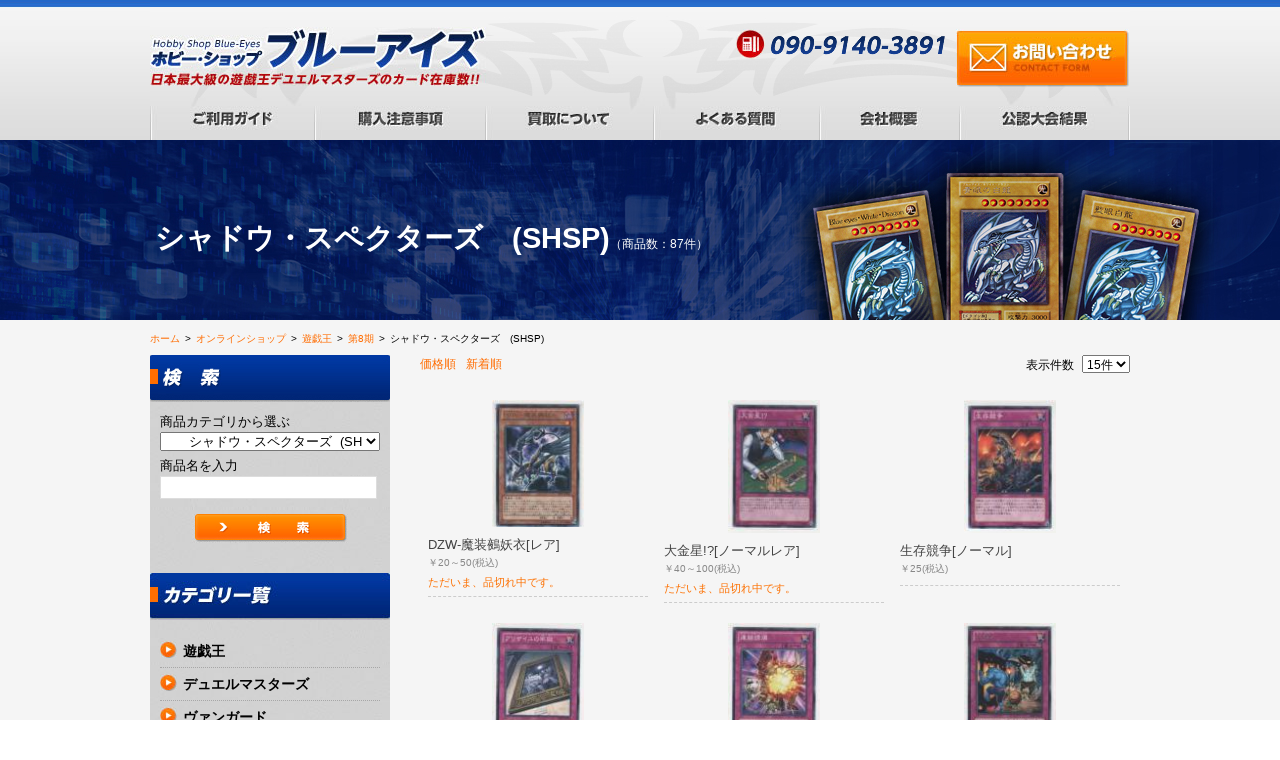

--- FILE ---
content_type: text/html; charset=UTF-8
request_url: https://www.buluaizu.com/shop/products/list.php?category_id=672
body_size: 228462
content:
<?xml version="1.0" encoding="UTF-8"?>
<!DOCTYPE html PUBLIC "-//W3C//DTD XHTML 1.0 Transitional//EN" "http://www.w3.org/TR/xhtml1/DTD/xhtml1-transitional.dtd">
<html xmlns="http://www.w3.org/1999/xhtml" dir="ltr" lang="ja" xml:lang="ja">
<head>
<meta http-equiv="Content-Type" content="text/html; charset=UTF-8" />
<meta http-equiv="Content-Script-Type" content="text/javascript" />
<meta http-equiv="Content-Style-Type" content="text/css" />
<meta name="author" content="ホビーショップ・ブルーアイズ/Blue Eyes" />
<meta name="keywords" content="遊戯王カード,販売,買い取り,デュエルマスターズ,ヴァイスシュヴァルツ,ヴァンガード,通販,公認大会
" />
<meta name="description" content="ホビーショップ・ブルーアイズでは、遊戯王カード、デュエルマスターズ、ヴァンガードの販売や通販を行っております。レアな遊戯王カード、ヴァンガードやデュエルマスターズを取り揃え販売しておりますので、是非一度お立ち寄り下さい。
" />
<meta property="og:image" content="http://www.buluaizu.com/images/defalt/logo.jpg" />
<title>シャドウ・スペクターズ　(SHSP) | 遊戯王カード 販売 デュエルマスターズ ホビーショップ・ブルーアイズ/Blue Eyes</title>
<link rel="alternate" type="application/atom+xml" title="Recent Entries" href="/atom.xml" />
<link rel="stylesheet" href="/css/default/import.css" type="text/css" />
<script type="text/javascript" charset="utf-8" src="/js/default/cube.site.js"></script>
<script type="text/javascript" charset="utf-8" src="/js/default/cube.win_op.js"></script>
<script type="text/javascript" charset="utf-8" src="https://ajax.googleapis.com/ajax/libs/jquery/1.8.3/jquery.min.js"></script>
<script type="text/javascript" charset="utf-8" src="/js/common/jquery.easing.1.3.js"></script>
<script type="text/javascript" charset="utf-8" src="/js/default/jquery.mousewheel.js"></script>
<script type="text/javascript" charset="utf-8" src="/js/default/jquery.rollOver.js"></script>
<script type="text/javascript" charset="utf-8" src="/js/default/jquery.slideImage.js"></script>
<script type="text/javascript" charset="utf-8" src="/js/default/jquery.fullSlide.js"></script>
<script type="text/javascript" charset="utf-8" src="/js/default/jquery.customScroll.js"></script>
<script type="text/javascript" charset="utf-8" src="/js/default/jquery.droppy.js"></script>
<script type="text/javascript" charset="utf-8" src="/js/default/fixHeight.js"></script>
<script type="text/javascript" charset="utf-8" src="/shadowbox/shadowbox.js"></script>
<script type="text/javascript" charset="utf-8" src="https://maps.google.com/maps/api/js?sensor=false"></script>
<script type="text/javascript" charset="utf-8" src="/js/default/config.js.php"></script>
<script type="text/javascript" charset="utf-8" src="/js/common/ga.js"></script>
<script type="text/javascript">
//<![CDATA[
    var productsClassCategories = {"85500":{"__unselected":{"__unselected":{"name":"\u9078\u629e\u3057\u3066\u304f\u3060\u3055\u3044","product_class_id":"47397","product_type":"1"}},"4":{"#":{"classcategory_id2":null,"name":" (\u54c1\u5207\u308c\u4e2d)","stock_find":false,"price01":"","price02":"20","price03":"20","point":"0","product_code":"yu85086","product_class_id":"47397","product_type":"1"}},"3":{"#":{"classcategory_id2":null,"name":"","stock_find":true,"price01":"","price02":"30","price03":"30","point":"0","product_code":"yu85086","product_class_id":"47305","product_type":"1"}},"2":{"#":{"classcategory_id2":null,"name":" (\u54c1\u5207\u308c\u4e2d)","stock_find":false,"price01":"","price02":"40","price03":"40","point":"0","product_code":"yu85086","product_class_id":"47304","product_type":"1"}},"1":{"#":{"classcategory_id2":null,"name":"","stock_find":true,"price01":"","price02":"50","price03":"50","point":"1","product_code":"yu85086","product_class_id":"47303","product_type":"1"}}},"86046":{"__unselected":{"__unselected":{"name":"\u9078\u629e\u3057\u3066\u304f\u3060\u3055\u3044","product_class_id":"60097","product_type":"1"}},"4":{"#":{"classcategory_id2":null,"name":" (\u54c1\u5207\u308c\u4e2d)","stock_find":false,"price01":"","price02":"40","price03":"40","point":"0","product_code":"yu86001","product_class_id":"60097","product_type":"1"}},"3":{"#":{"classcategory_id2":null,"name":"","stock_find":true,"price01":"","price02":"60","price03":"60","point":"1","product_code":"yu86001","product_class_id":"52582","product_type":"1"}},"2":{"#":{"classcategory_id2":null,"name":" (\u54c1\u5207\u308c\u4e2d)","stock_find":false,"price01":"","price02":"80","price03":"80","point":"1","product_code":"yu86001","product_class_id":"49979","product_type":"1"}},"1":{"#":{"classcategory_id2":null,"name":"","stock_find":true,"price01":"","price02":"100","price03":"100","point":"2","product_code":"yu86001","product_class_id":"49912","product_type":"1"}}},"86047":{"__unselected":{"__unselected":{"name":"\u9078\u629e\u3057\u3066\u304f\u3060\u3055\u3044","product_class_id":"25792","product_type":"1"}},"__unselected2":{"#":{"classcategory_id2":null,"name":"","stock_find":true,"price01":"","price02":"25","price03":"25","point":"0","product_code":"yu86002","product_class_id":"25792","product_type":"1"}}},"86048":{"__unselected":{"__unselected":{"name":"\u9078\u629e\u3057\u3066\u304f\u3060\u3055\u3044","product_class_id":"25793","product_type":"1"}},"__unselected2":{"#":{"classcategory_id2":null,"name":"","stock_find":true,"price01":"","price02":"100","price03":"100","point":"2","product_code":"yu86003","product_class_id":"25793","product_type":"1"}}},"86049":{"__unselected":{"__unselected":{"name":"\u9078\u629e\u3057\u3066\u304f\u3060\u3055\u3044","product_class_id":"25794","product_type":"1"}},"__unselected2":{"#":{"classcategory_id2":null,"name":"","stock_find":true,"price01":"","price02":"25","price03":"25","point":"0","product_code":"yu86004","product_class_id":"25794","product_type":"1"}}},"86050":{"__unselected":{"__unselected":{"name":"\u9078\u629e\u3057\u3066\u304f\u3060\u3055\u3044","product_class_id":"51486","product_type":"1"}},"3":{"#":{"classcategory_id2":null,"name":" (\u54c1\u5207\u308c\u4e2d)","stock_find":false,"price01":"","price02":"150","price03":"150","point":"3","product_code":"yu86005","product_class_id":"51486","product_type":"1"}},"2":{"#":{"classcategory_id2":null,"name":" (\u54c1\u5207\u308c\u4e2d)","stock_find":false,"price01":"","price02":"200","price03":"200","point":"4","product_code":"yu86005","product_class_id":"51482","product_type":"1"}},"1":{"#":{"classcategory_id2":null,"name":"","stock_find":true,"price01":"","price02":"250","price03":"250","point":"5","product_code":"yu86005","product_class_id":"52662","product_type":"1"}}},"86051":{"__unselected":{"__unselected":{"name":"\u9078\u629e\u3057\u3066\u304f\u3060\u3055\u3044","product_class_id":"25798","product_type":"1"}},"__unselected2":{"#":{"classcategory_id2":null,"name":"","stock_find":true,"price01":"","price02":"100","price03":"100","point":"2","product_code":"yu86006","product_class_id":"25798","product_type":"1"}}},"86052":{"__unselected":{"__unselected":{"name":"\u9078\u629e\u3057\u3066\u304f\u3060\u3055\u3044","product_class_id":"25799","product_type":"1"}},"__unselected2":{"#":{"classcategory_id2":null,"name":" (\u54c1\u5207\u308c\u4e2d)","stock_find":false,"price01":"","price02":"150","price03":"150","point":"3","product_code":"yu86007","product_class_id":"25799","product_type":"1"}}},"86053":{"__unselected":{"__unselected":{"name":"\u9078\u629e\u3057\u3066\u304f\u3060\u3055\u3044","product_class_id":"25800","product_type":"1"}},"__unselected2":{"#":{"classcategory_id2":null,"name":" (\u54c1\u5207\u308c\u4e2d)","stock_find":false,"price01":"","price02":"50","price03":"50","point":"1","product_code":"yu86008","product_class_id":"25800","product_type":"1"}}},"86054":{"__unselected":{"__unselected":{"name":"\u9078\u629e\u3057\u3066\u304f\u3060\u3055\u3044","product_class_id":"25801","product_type":"1"}},"__unselected2":{"#":{"classcategory_id2":null,"name":"","stock_find":true,"price01":"","price02":"25","price03":"25","point":"0","product_code":"yu86009","product_class_id":"25801","product_type":"1"}}},"86055":{"__unselected":{"__unselected":{"name":"\u9078\u629e\u3057\u3066\u304f\u3060\u3055\u3044","product_class_id":"25802","product_type":"1"}},"__unselected2":{"#":{"classcategory_id2":null,"name":"","stock_find":true,"price01":"","price02":"25","price03":"25","point":"0","product_code":"yu86010","product_class_id":"25802","product_type":"1"}}},"86056":{"__unselected":{"__unselected":{"name":"\u9078\u629e\u3057\u3066\u304f\u3060\u3055\u3044","product_class_id":"41427","product_type":"1"}},"3":{"#":{"classcategory_id2":null,"name":" (\u54c1\u5207\u308c\u4e2d)","stock_find":false,"price01":"","price02":"45","price03":"45","point":"0","product_code":"yu86011","product_class_id":"41427","product_type":"1"}},"2":{"#":{"classcategory_id2":null,"name":" (\u54c1\u5207\u308c\u4e2d)","stock_find":false,"price01":"","price02":"60","price03":"60","point":"1","product_code":"yu86011","product_class_id":"41426","product_type":"1"}},"1":{"#":{"classcategory_id2":null,"name":"","stock_find":true,"price01":"","price02":"75","price03":"75","point":"1","product_code":"yu86011","product_class_id":"41412","product_type":"1"}}},"86057":{"__unselected":{"__unselected":{"name":"\u9078\u629e\u3057\u3066\u304f\u3060\u3055\u3044","product_class_id":"25806","product_type":"1"}},"__unselected2":{"#":{"classcategory_id2":null,"name":" (\u54c1\u5207\u308c\u4e2d)","stock_find":false,"price01":"","price02":"150","price03":"150","point":"3","product_code":"yu86012","product_class_id":"25806","product_type":"1"}}},"86058":{"__unselected":{"__unselected":{"name":"\u9078\u629e\u3057\u3066\u304f\u3060\u3055\u3044","product_class_id":"25807","product_type":"1"}},"__unselected2":{"#":{"classcategory_id2":null,"name":"","stock_find":true,"price01":"","price02":"25","price03":"25","point":"0","product_code":"yu86013","product_class_id":"25807","product_type":"1"}}},"86059":{"__unselected":{"__unselected":{"name":"\u9078\u629e\u3057\u3066\u304f\u3060\u3055\u3044","product_class_id":"25808","product_type":"1"}},"__unselected2":{"#":{"classcategory_id2":null,"name":"","stock_find":true,"price01":"","price02":"25","price03":"25","point":"0","product_code":"yu86014","product_class_id":"25808","product_type":"1"}}}};function fnOnLoad(){fnSetClassCategories(document.product_form85500);fnSetClassCategories(document.product_form86046);fnSetClassCategories(document.product_form86047);fnSetClassCategories(document.product_form86048);fnSetClassCategories(document.product_form86049);fnSetClassCategories(document.product_form86050);fnSetClassCategories(document.product_form86051);fnSetClassCategories(document.product_form86054);fnSetClassCategories(document.product_form86055);fnSetClassCategories(document.product_form86056);fnSetClassCategories(document.product_form86058);fnSetClassCategories(document.product_form86059);}
    $(function(){
        fnOnLoad(); 
    });
//]]>
</script>
</head>

<!-- ▼BODY部 スタート -->
<body class="onlineshop">
<noscript><p>JavaScript を有効にしてご利用下さい.</p></noscript>
<!--[if lt IE 7]>
<script type="text/javascript" src="/js/DD_belatedPNG.js"></script>
<div class="ie6-message">このウェブサイトはInternet Explorer 6では正常に表示されない可能性があります。ご了承ください。最新のInternet Explorerは<a href="http://www.microsoft.com/japan/windows/internet-explorer /default.aspx">こちら</a>。</div>
<![endif]-->
<div class="bread"><div class="bread-inner clearfix"><span class="home"><a href="/">ホーム</a></span><span class="separator">&gt;</span><span><a href="/shop/products/list.php">オンラインショップ</a></span><span class="separator">&gt;</span><span><a href="/shop/products/list.php?category_id=2">遊戯王</a></span><span class="separator">&gt;</span><span><a href="/shop/products/list.php?category_id=616">第8期</a></span><span class="separator">&gt;</span><span class="current">シャドウ・スペクターズ　(SHSP)</span></div></div>

<div id="container"><div id="container-inner">
	<div id="header"><div id="header-inner">
					<div class="site-description">ブルーアイズでは、遊戯王カードやデュエルマスターズ、ヴァンガードの販売や通販を行っております。遊戯王、デュエルマスターズ、ヴァンガードなどのレアカードを取り揃え販売しております。</div>
				<div class="logo"><a href="/"><img src="/images/default/logo.jpg" alt="ホビーショップ・ブルーアイズ/Blue Eyes" /></a></div>
		<div class="header-tel"><img src="/images/default/header-tel.png" alt="電話 090-9140-3891" />
			<div class="header-text"></div>
        </div>
	    <div class="header-mail"><a href="/contact/forms/index/1" class="ro-fade"><img src="/images/default/header-mail.jpg" alt="お問い合わせ" /></a></div>

		<div class="gnav">
			<ul class="gnav-ul">
				   <li><a href="/shop/order/" class="ro-fade"><img src="/images/default/gnav01.jpg" alt="ご利用ガイド" /></a></li><!--
				--><li><a href="/contents/notes/" class="ro-fade"><img src="/images/default/gnav02.jpg" alt="購入注意事項" /></a></li><!--
				--><li><a href="/contents/purchase/" class="ro-fade"><img src="/images/default/gnav03.jpg" alt="買取について" /></a></li><!--
				--><li><a href="/contents/faq/" class="ro-fade"><img src="/images/default/gnav04.jpg" alt="よくある質問" /></a></li><!--
				--><li><a href="/contents/shop-info/" class="ro-fade"><img src="/images/default/gnav05.jpg" alt="会社概要" /></a></li><!--
				--><li><a href="/contents/tournament/" class="ro-fade"><img src="/images/default/gnav06.jpg" alt="公認大会結果" /></a></li>
			</ul>
		</div>
	</div></div>
		<div id="content"><div id="content-inner" class="clearfix">
		<div id="main-column" class="clearfix">

<div id="main"><div id="main-inner">

<script type="text/javascript" src="/shop/js/products.js"></script>
<script type="text/javascript">//<![CDATA[
function fnSetClassCategories(form, classcat_id2_selected) {
    var $form = $(form);
    var product_id = $form.find('input[name=product_id]').val();
    var $sele1 = $form.find('select[name=classcategory_id1]');
    var $sele2 = $form.find('select[name=classcategory_id2]');
    setClassCategories($form, product_id, $sele1, $sele2, classcat_id2_selected);
}
// 並び順を変更
function fnChangeOrderby(orderby) {
    fnSetVal('orderby', orderby);
    fnSetVal('pageno', 1);
    fnSubmit();
}
// 表示件数を変更
function fnChangeDispNumber(dispNumber) {
    fnSetVal('disp_number', dispNumber);
    fnSetVal('pageno', 1);
    fnSubmit();
}
// カゴに入れる
function fnInCart(productForm) {
    var product_id = productForm["product_id"].value;
    fnChangeAction("?#product" + product_id);
    if (productForm["classcategory_id1"]) {
        fnSetVal("classcategory_id1", productForm["classcategory_id1"].value);
    }
    if (productForm["classcategory_id2"]) {
        fnSetVal("classcategory_id2", productForm["classcategory_id2"].value);
    }
    fnSetVal("quantity", productForm["quantity"].value);
    fnSetVal("product_id", productForm["product_id"].value);
    fnSetVal("product_class_id", productForm["product_class_id"].value);
    fnSubmit();
}
//]]>
</script>

<!--▼CONTENTS-->
<div class="listpage"><div class="listpage-inner">

<!-- カテゴリページ -->

<form name="form1" id="form1" method="get" action="?">
<input type="hidden" name="transactionid" value="58e50dd1fb7ef7e9ebb978753683cf7ef80ee883" />
<input type="hidden" name="mode" value="" />
<input type="hidden" name="category_id" value="672" />
<input type="hidden" name="maker_id" value="0" />
<input type="hidden" name="name" value="" />
<input type="hidden" name="orderby" value="" />
<input type="hidden" name="disp_number" value="15" />
<input type="hidden" name="pageno" value="" />
<input type="hidden" name="product_id" value="" />
<input type="hidden" name="classcategory_id1" value="" />
<input type="hidden" name="classcategory_id2" value="" />
<input type="hidden" name="product_class_id" value="" />
<input type="hidden" name="quantity" value="" />
<input type="hidden" name="rnd" value="tou" />
</form>

<!--★タイトル★-->
<h1 class="page-title">シャドウ・スペクターズ　(SHSP)<span>（商品数：87件）</span></h1>

<!--★カテゴリ説明★-->

<div class="entry-body">
<div class="listpage-navi-top clearfix">

<!--▼検索条件-->
<!--▲検索条件-->


<!--▼ページナビ(上部)-->
<div class="listpage-navi-top-sort clearfix">
<form name="page_navi_top" id="page_navi_top" action="?" class="clearfix">
<input type="hidden" name="transactionid" value="58e50dd1fb7ef7e9ebb978753683cf7ef80ee883" />
<div class="float-left">
<a href="javascript:fnChangeOrderby('price');">価格順</a><a href="javascript:fnChangeOrderby('date');">新着順</a></div>
<div class="float-right">表示件数
<select name="disp_number" onchange="javascript:fnChangeDispNumber(this.value);">
<option value="15" selected="selected">15件</option>
<option value="30">30件</option>
<option value="50">50件</option>
</select>
</div>
</form>
</div>
<!--▲ページナビ(上部)-->

</div><!-- .listpage-navi-top -->
</div><!-- .entry-body -->

<div class="listpage-list fixHeight clearfix">

<!--▼商品-->
<form name="product_form85500" id="product_form85500" action="?" onsubmit="return false;">
<input type="hidden" name="transactionid" value="58e50dd1fb7ef7e9ebb978753683cf7ef80ee883" />
<div class="listpage-once fixHeightChild"><div class="listpage-once-inner">

<div class="listpage-img"><a href="/shop/products/detail.php?product_id=85500" class="ro-fade"><img src="/shop/upload/save_image/JOTL 086_s.jpg" width="92" alt="DZW-魔装鵺妖衣[レア]" /></a></div>

<!--★商品ステータス★-->

<!--★商品名★-->
<h2 class="listpage-name"><a href="/shop/products/detail.php?product_id=85500">DZW-魔装鵺妖衣[レア]</a></h2>

<!--★価格★-->
<div class="listpage-price">
￥20～50<span class="tax">(税込)</span>
</div>

<!--★会員価格（ログインしてないかつ、販売価格と違う場合のみ出力）★ -->

<p style="color:#FD7000;font-size:85%;">ただいま、品切れ中です。</p>


</div></div><!-- .listpage-once -->
</form>
<!--▲商品-->


<!--▼商品-->
<form name="product_form86046" id="product_form86046" action="?" onsubmit="return false;">
<input type="hidden" name="transactionid" value="58e50dd1fb7ef7e9ebb978753683cf7ef80ee883" />
<div class="listpage-once fixHeightChild"><div class="listpage-once-inner">

<div class="listpage-img"><a href="/shop/products/detail.php?product_id=86046" class="ro-fade"><img src="/shop/upload/save_image/SHSP 001_s.jpg" width="92" alt="大金星!?[ノーマルレア]" /></a></div>

<!--★商品ステータス★-->

<!--★商品名★-->
<h2 class="listpage-name"><a href="/shop/products/detail.php?product_id=86046">大金星!?[ノーマルレア]</a></h2>

<!--★価格★-->
<div class="listpage-price">
￥40～100<span class="tax">(税込)</span>
</div>

<!--★会員価格（ログインしてないかつ、販売価格と違う場合のみ出力）★ -->

<p style="color:#FD7000;font-size:85%;">ただいま、品切れ中です。</p>


</div></div><!-- .listpage-once -->
</form>
<!--▲商品-->


<!--▼商品-->
<form name="product_form86047" id="product_form86047" action="?" onsubmit="return false;">
<input type="hidden" name="transactionid" value="58e50dd1fb7ef7e9ebb978753683cf7ef80ee883" />
<div class="listpage-once fixHeightChild"><div class="listpage-once-inner">

<div class="listpage-img"><a href="/shop/products/detail.php?product_id=86047" class="ro-fade"><img src="/shop/upload/save_image/SHSP 002_s.jpg" width="92" alt="生存競争[ノーマル]" /></a></div>

<!--★商品ステータス★-->

<!--★商品名★-->
<h2 class="listpage-name"><a href="/shop/products/detail.php?product_id=86047">生存競争[ノーマル]</a></h2>

<!--★価格★-->
<div class="listpage-price">
￥25<span class="tax">(税込)</span>
</div>

<!--★会員価格（ログインしてないかつ、販売価格と違う場合のみ出力）★ -->



</div></div><!-- .listpage-once -->
</form>
<!--▲商品-->


<!--▼商品-->
<form name="product_form86048" id="product_form86048" action="?" onsubmit="return false;">
<input type="hidden" name="transactionid" value="58e50dd1fb7ef7e9ebb978753683cf7ef80ee883" />
<div class="listpage-once fixHeightChild"><div class="listpage-once-inner">

<div class="listpage-img"><a href="/shop/products/detail.php?product_id=86048" class="ro-fade"><img src="/shop/upload/save_image/SHSP 003_s.jpg" width="92" alt="グリザイユの牢獄[ノーマル]" /></a></div>

<!--★商品ステータス★-->

<!--★商品名★-->
<h2 class="listpage-name"><a href="/shop/products/detail.php?product_id=86048">グリザイユの牢獄[ノーマル]</a></h2>

<!--★価格★-->
<div class="listpage-price">
￥100<span class="tax">(税込)</span>
</div>

<!--★会員価格（ログインしてないかつ、販売価格と違う場合のみ出力）★ -->



</div></div><!-- .listpage-once -->
</form>
<!--▲商品-->


<!--▼商品-->
<form name="product_form86049" id="product_form86049" action="?" onsubmit="return false;">
<input type="hidden" name="transactionid" value="58e50dd1fb7ef7e9ebb978753683cf7ef80ee883" />
<div class="listpage-once fixHeightChild"><div class="listpage-once-inner">

<div class="listpage-img"><a href="/shop/products/detail.php?product_id=86049" class="ro-fade"><img src="/shop/upload/save_image/SHSP 004_s.jpg" width="92" alt="連鎖誘爆[ノーマル]" /></a></div>

<!--★商品ステータス★-->

<!--★商品名★-->
<h2 class="listpage-name"><a href="/shop/products/detail.php?product_id=86049">連鎖誘爆[ノーマル]</a></h2>

<!--★価格★-->
<div class="listpage-price">
￥25<span class="tax">(税込)</span>
</div>

<!--★会員価格（ログインしてないかつ、販売価格と違う場合のみ出力）★ -->



</div></div><!-- .listpage-once -->
</form>
<!--▲商品-->


<!--▼商品-->
<form name="product_form86050" id="product_form86050" action="?" onsubmit="return false;">
<input type="hidden" name="transactionid" value="58e50dd1fb7ef7e9ebb978753683cf7ef80ee883" />
<div class="listpage-once fixHeightChild"><div class="listpage-once-inner">

<div class="listpage-img"><a href="/shop/products/detail.php?product_id=86050" class="ro-fade"><img src="/shop/upload/save_image/SHSP 005_s.jpg" width="92" alt="手違い[レア]" /></a></div>

<!--★商品ステータス★-->
<div class="listpage-status clearfix">
<img src="/shop/images/icon/bit.gif" alt="残りわずか" /></div>

<!--★商品名★-->
<h2 class="listpage-name"><a href="/shop/products/detail.php?product_id=86050">手違い[レア]</a></h2>

<!--★価格★-->
<div class="listpage-price">
￥150～250<span class="tax">(税込)</span>
</div>

<!--★会員価格（ログインしてないかつ、販売価格と違う場合のみ出力）★ -->

<p style="color:#FD7000;font-size:85%;">ただいま、品切れ中です。</p>


</div></div><!-- .listpage-once -->
</form>
<!--▲商品-->


<!--▼商品-->
<form name="product_form86051" id="product_form86051" action="?" onsubmit="return false;">
<input type="hidden" name="transactionid" value="58e50dd1fb7ef7e9ebb978753683cf7ef80ee883" />
<div class="listpage-once fixHeightChild"><div class="listpage-once-inner">

<div class="listpage-img"><a href="/shop/products/detail.php?product_id=86051" class="ro-fade"><img src="/shop/upload/save_image/SHSP 006_s.jpg" width="92" alt="ヴァンパイア・シフト[ノーマル]" /></a></div>

<!--★商品ステータス★-->

<!--★商品名★-->
<h2 class="listpage-name"><a href="/shop/products/detail.php?product_id=86051">ヴァンパイア・シフト[ノーマル]</a></h2>

<!--★価格★-->
<div class="listpage-price">
￥100<span class="tax">(税込)</span>
</div>

<!--★会員価格（ログインしてないかつ、販売価格と違う場合のみ出力）★ -->



</div></div><!-- .listpage-once -->
</form>
<!--▲商品-->


<!--▼商品-->
<form name="product_form86052" id="product_form86052" action="?" onsubmit="return false;">
<input type="hidden" name="transactionid" value="58e50dd1fb7ef7e9ebb978753683cf7ef80ee883" />
<div class="listpage-once fixHeightChild"><div class="listpage-once-inner">

<div class="listpage-img"><a href="/shop/products/detail.php?product_id=86052" class="ro-fade"><img src="/shop/upload/save_image/SHSP 007_s.jpg" width="92" alt="ゴーストリック・パニック[ノーマル]" /></a></div>

<!--★商品ステータス★-->
<div class="listpage-status clearfix">
<img src="/shop/images/icon/bit.gif" alt="残りわずか" /></div>

<!--★商品名★-->
<h2 class="listpage-name"><a href="/shop/products/detail.php?product_id=86052">ゴーストリック・パニック[ノーマル]</a></h2>

<!--★価格★-->
<div class="listpage-price">
￥150<span class="tax">(税込)</span>
</div>

<!--★会員価格（ログインしてないかつ、販売価格と違う場合のみ出力）★ -->

<p style="color:#FD7000;font-size:85%;">ただいま、品切れ中です。</p>


</div></div><!-- .listpage-once -->
</form>
<!--▲商品-->


<!--▼商品-->
<form name="product_form86053" id="product_form86053" action="?" onsubmit="return false;">
<input type="hidden" name="transactionid" value="58e50dd1fb7ef7e9ebb978753683cf7ef80ee883" />
<div class="listpage-once fixHeightChild"><div class="listpage-once-inner">

<div class="listpage-img"><a href="/shop/products/detail.php?product_id=86053" class="ro-fade"><img src="/shop/upload/save_image/SHSP 008_s.jpg" width="92" alt="ゴーストリック・アウト[ノーマル]" /></a></div>

<!--★商品ステータス★-->
<div class="listpage-status clearfix">
<img src="/shop/images/icon/bit.gif" alt="残りわずか" /></div>

<!--★商品名★-->
<h2 class="listpage-name"><a href="/shop/products/detail.php?product_id=86053">ゴーストリック・アウト[ノーマル]</a></h2>

<!--★価格★-->
<div class="listpage-price">
￥50<span class="tax">(税込)</span>
</div>

<!--★会員価格（ログインしてないかつ、販売価格と違う場合のみ出力）★ -->

<p style="color:#FD7000;font-size:85%;">ただいま、品切れ中です。</p>


</div></div><!-- .listpage-once -->
</form>
<!--▲商品-->


<!--▼商品-->
<form name="product_form86054" id="product_form86054" action="?" onsubmit="return false;">
<input type="hidden" name="transactionid" value="58e50dd1fb7ef7e9ebb978753683cf7ef80ee883" />
<div class="listpage-once fixHeightChild"><div class="listpage-once-inner">

<div class="listpage-img"><a href="/shop/products/detail.php?product_id=86054" class="ro-fade"><img src="/shop/upload/save_image/SHSP 009_s.jpg" width="92" alt="陰謀の盾[ノーマル]" /></a></div>

<!--★商品ステータス★-->

<!--★商品名★-->
<h2 class="listpage-name"><a href="/shop/products/detail.php?product_id=86054">陰謀の盾[ノーマル]</a></h2>

<!--★価格★-->
<div class="listpage-price">
￥25<span class="tax">(税込)</span>
</div>

<!--★会員価格（ログインしてないかつ、販売価格と違う場合のみ出力）★ -->



</div></div><!-- .listpage-once -->
</form>
<!--▲商品-->


<!--▼商品-->
<form name="product_form86055" id="product_form86055" action="?" onsubmit="return false;">
<input type="hidden" name="transactionid" value="58e50dd1fb7ef7e9ebb978753683cf7ef80ee883" />
<div class="listpage-once fixHeightChild"><div class="listpage-once-inner">

<div class="listpage-img"><a href="/shop/products/detail.php?product_id=86055" class="ro-fade"><img src="/shop/upload/save_image/SHSP 010_s.jpg" width="92" alt="ナンバーズ・オーバーレイ・ブースト[ノーマル]" /></a></div>

<!--★商品ステータス★-->

<!--★商品名★-->
<h2 class="listpage-name"><a href="/shop/products/detail.php?product_id=86055">ナンバーズ・オーバーレイ・ブースト[ノーマル]</a></h2>

<!--★価格★-->
<div class="listpage-price">
￥25<span class="tax">(税込)</span>
</div>

<!--★会員価格（ログインしてないかつ、販売価格と違う場合のみ出力）★ -->



</div></div><!-- .listpage-once -->
</form>
<!--▲商品-->


<!--▼商品-->
<form name="product_form86056" id="product_form86056" action="?" onsubmit="return false;">
<input type="hidden" name="transactionid" value="58e50dd1fb7ef7e9ebb978753683cf7ef80ee883" />
<div class="listpage-once fixHeightChild"><div class="listpage-once-inner">

<div class="listpage-img"><a href="/shop/products/detail.php?product_id=86056" class="ro-fade"><img src="/shop/upload/save_image/SHSP 011_s.jpg" width="92" alt="バースト・リバース[レア]" /></a></div>

<!--★商品ステータス★-->

<!--★商品名★-->
<h2 class="listpage-name"><a href="/shop/products/detail.php?product_id=86056">バースト・リバース[レア]</a></h2>

<!--★価格★-->
<div class="listpage-price">
￥45～75<span class="tax">(税込)</span>
</div>

<!--★会員価格（ログインしてないかつ、販売価格と違う場合のみ出力）★ -->

<p style="color:#FD7000;font-size:85%;">ただいま、品切れ中です。</p>


</div></div><!-- .listpage-once -->
</form>
<!--▲商品-->


<!--▼商品-->
<form name="product_form86057" id="product_form86057" action="?" onsubmit="return false;">
<input type="hidden" name="transactionid" value="58e50dd1fb7ef7e9ebb978753683cf7ef80ee883" />
<div class="listpage-once fixHeightChild"><div class="listpage-once-inner">

<div class="listpage-img"><a href="/shop/products/detail.php?product_id=86057" class="ro-fade"><img src="/shop/upload/save_image/SHSP 095_s.jpg" width="92" alt="ダストンのモップ[ノーマルレア]" /></a></div>

<!--★商品ステータス★-->
<div class="listpage-status clearfix">
<img src="/shop/images/icon/bit.gif" alt="残りわずか" /></div>

<!--★商品名★-->
<h2 class="listpage-name"><a href="/shop/products/detail.php?product_id=86057">ダストンのモップ[ノーマルレア]</a></h2>

<!--★価格★-->
<div class="listpage-price">
￥150<span class="tax">(税込)</span>
</div>

<!--★会員価格（ログインしてないかつ、販売価格と違う場合のみ出力）★ -->

<p style="color:#FD7000;font-size:85%;">ただいま、品切れ中です。</p>


</div></div><!-- .listpage-once -->
</form>
<!--▲商品-->


<!--▼商品-->
<form name="product_form86058" id="product_form86058" action="?" onsubmit="return false;">
<input type="hidden" name="transactionid" value="58e50dd1fb7ef7e9ebb978753683cf7ef80ee883" />
<div class="listpage-once fixHeightChild"><div class="listpage-once-inner">

<div class="listpage-img"><a href="/shop/products/detail.php?product_id=86058" class="ro-fade"><img src="/shop/upload/save_image/SHSP 013_s.jpg" width="92" alt="聖蛇の息吹[ノーマル]" /></a></div>

<!--★商品ステータス★-->

<!--★商品名★-->
<h2 class="listpage-name"><a href="/shop/products/detail.php?product_id=86058">聖蛇の息吹[ノーマル]</a></h2>

<!--★価格★-->
<div class="listpage-price">
￥25<span class="tax">(税込)</span>
</div>

<!--★会員価格（ログインしてないかつ、販売価格と違う場合のみ出力）★ -->



</div></div><!-- .listpage-once -->
</form>
<!--▲商品-->


<!--▼商品-->
<form name="product_form86059" id="product_form86059" action="?" onsubmit="return false;">
<input type="hidden" name="transactionid" value="58e50dd1fb7ef7e9ebb978753683cf7ef80ee883" />
<div class="listpage-once fixHeightChild"><div class="listpage-once-inner">

<div class="listpage-img"><a href="/shop/products/detail.php?product_id=86059" class="ro-fade"><img src="/shop/upload/save_image/SHSP 014_s.jpg" width="92" alt="帝王の開岩[ノーマル]" /></a></div>

<!--★商品ステータス★-->

<!--★商品名★-->
<h2 class="listpage-name"><a href="/shop/products/detail.php?product_id=86059">帝王の開岩[ノーマル]</a></h2>

<!--★価格★-->
<div class="listpage-price">
￥25<span class="tax">(税込)</span>
</div>

<!--★会員価格（ログインしてないかつ、販売価格と違う場合のみ出力）★ -->



</div></div><!-- .listpage-once -->
</form>
<!--▲商品-->


</div><!-- .listpage-list -->

<!--▼ページナビ(下部)-->
<form name="page_navi_bottom" id="page_navi_bottom" action="?">
<input type="hidden" name="transactionid" value="58e50dd1fb7ef7e9ebb978753683cf7ef80ee883" />
<div class="entry-body listpage-navi-bottom clearfix">
<div class="float-left">商品数：87件</div>
<ul class="float-right"><li><strong>1</strong></li> <li><a href="?category_id=672&amp;pageno=2" onclick="fnNaviPage('2'); return false;">2</a></li> <li><a href="?category_id=672&amp;pageno=3" onclick="fnNaviPage('3'); return false;">3</a></li> <li><a href="?category_id=672&amp;pageno=4" onclick="fnNaviPage('4'); return false;">4</a></li> <li><a href="?category_id=672&amp;pageno=2" onclick="fnNaviPage('2'); return false;">次へ</a></li></ul>
</div>
</form>
<!--▲ページナビ(下部)-->



</div></div><!-- .listpage -->
<!--▲CONTENTS-->
</div></div><!-- #main -->

<div id="sidebar"><div id="sidebar-inner">
					 
 
<div class="shop-sideparts">
	<h2><img src="/images/default/searchsub-title.jpg" alt="検索" /></h2>
<div class="shop-sideparts-inner">

<form name="search_form" id="search_form" method="get" action="/shop/products/list.php">
<input type="hidden" name="transactionid" value="58e50dd1fb7ef7e9ebb978753683cf7ef80ee883" />

<dl>
<dt>商品カテゴリから選ぶ</dt>
<dd><input type="hidden" name="mode" value="search" />
<select name="category_id" class="input-select">
<option label="すべての商品" value="">全ての商品</option>
<option label="&nbsp;&nbsp;遊戯王" value="2">&nbsp;&nbsp;遊戯王</option>
<option label="&nbsp;&nbsp;&nbsp;&nbsp;第10期" value="792">&nbsp;&nbsp;&nbsp;&nbsp;第10期</option>
<option label="&nbsp;&nbsp;&nbsp;&nbsp;&nbsp;&nbsp;CIRCUIT BREAK&nbsp;&nbsp;(..." value="800">&nbsp;&nbsp;&nbsp;&nbsp;&nbsp;&nbsp;CIRCUIT BREAK&nbsp;&nbsp;(...</option>
<option label="&nbsp;&nbsp;&nbsp;&nbsp;&nbsp;&nbsp;CODE OF THE DUE..." value="793">&nbsp;&nbsp;&nbsp;&nbsp;&nbsp;&nbsp;CODE OF THE DUE...</option>
<option label="&nbsp;&nbsp;&nbsp;&nbsp;デッキビルドパック" value="802">&nbsp;&nbsp;&nbsp;&nbsp;デッキビルドパック</option>
<option label="&nbsp;&nbsp;&nbsp;&nbsp;&nbsp;&nbsp;-スピリット・ウォリアーズ-&nbsp;&nbsp;..." value="803">&nbsp;&nbsp;&nbsp;&nbsp;&nbsp;&nbsp;-スピリット・ウォリアーズ-&nbsp;&nbsp;...</option>
<option label="&nbsp;&nbsp;&nbsp;&nbsp;デュエリストパック" value="559">&nbsp;&nbsp;&nbsp;&nbsp;デュエリストパック</option>
<option label="&nbsp;&nbsp;&nbsp;&nbsp;&nbsp;&nbsp;レジェンドデュエリスト編&nbsp;&nbsp;(D..." value="796">&nbsp;&nbsp;&nbsp;&nbsp;&nbsp;&nbsp;レジェンドデュエリスト編&nbsp;&nbsp;(D...</option>
<option label="&nbsp;&nbsp;&nbsp;&nbsp;&nbsp;&nbsp;王の記憶編&nbsp;&nbsp;(DP17)" value="739">&nbsp;&nbsp;&nbsp;&nbsp;&nbsp;&nbsp;王の記憶編&nbsp;&nbsp;(DP17)</option>
<option label="&nbsp;&nbsp;&nbsp;&nbsp;&nbsp;&nbsp;決闘都市編&nbsp;&nbsp;(DP16)" value="575">&nbsp;&nbsp;&nbsp;&nbsp;&nbsp;&nbsp;決闘都市編&nbsp;&nbsp;(DP16)</option>
<option label="&nbsp;&nbsp;&nbsp;&nbsp;&nbsp;&nbsp;神代兄妹編&nbsp;&nbsp;(DP15)" value="574">&nbsp;&nbsp;&nbsp;&nbsp;&nbsp;&nbsp;神代兄妹編&nbsp;&nbsp;(DP15)</option>
<option label="&nbsp;&nbsp;&nbsp;&nbsp;&nbsp;&nbsp;遊馬編2&nbsp;&nbsp;(DP14)" value="573">&nbsp;&nbsp;&nbsp;&nbsp;&nbsp;&nbsp;遊馬編2&nbsp;&nbsp;(DP14)</option>
<option label="&nbsp;&nbsp;&nbsp;&nbsp;&nbsp;&nbsp;カイト編&nbsp;&nbsp;(DP13)" value="572">&nbsp;&nbsp;&nbsp;&nbsp;&nbsp;&nbsp;カイト編&nbsp;&nbsp;(DP13)</option>
<option label="&nbsp;&nbsp;&nbsp;&nbsp;&nbsp;&nbsp;遊馬編&nbsp;&nbsp;(DP12)" value="571">&nbsp;&nbsp;&nbsp;&nbsp;&nbsp;&nbsp;遊馬編&nbsp;&nbsp;(DP12)</option>
<option label="&nbsp;&nbsp;&nbsp;&nbsp;&nbsp;&nbsp;クロウ編&nbsp;&nbsp;(DP11)" value="570">&nbsp;&nbsp;&nbsp;&nbsp;&nbsp;&nbsp;クロウ編&nbsp;&nbsp;(DP11)</option>
<option label="&nbsp;&nbsp;&nbsp;&nbsp;&nbsp;&nbsp;遊星編3&nbsp;&nbsp;(DP10)" value="569">&nbsp;&nbsp;&nbsp;&nbsp;&nbsp;&nbsp;遊星編3&nbsp;&nbsp;(DP10)</option>
<option label="&nbsp;&nbsp;&nbsp;&nbsp;&nbsp;&nbsp;遊星編2&nbsp;&nbsp;(DP09)" value="568">&nbsp;&nbsp;&nbsp;&nbsp;&nbsp;&nbsp;遊星編2&nbsp;&nbsp;(DP09)</option>
<option label="&nbsp;&nbsp;&nbsp;&nbsp;&nbsp;&nbsp;遊星編&nbsp;&nbsp;(DP08)" value="567">&nbsp;&nbsp;&nbsp;&nbsp;&nbsp;&nbsp;遊星編&nbsp;&nbsp;(DP08)</option>
<option label="&nbsp;&nbsp;&nbsp;&nbsp;&nbsp;&nbsp;ヨハン編&nbsp;&nbsp;(DP07)" value="566">&nbsp;&nbsp;&nbsp;&nbsp;&nbsp;&nbsp;ヨハン編&nbsp;&nbsp;(DP07)</option>
<option label="&nbsp;&nbsp;&nbsp;&nbsp;&nbsp;&nbsp;十代編3&nbsp;&nbsp;(DP06)" value="565">&nbsp;&nbsp;&nbsp;&nbsp;&nbsp;&nbsp;十代編3&nbsp;&nbsp;(DP06)</option>
<option label="&nbsp;&nbsp;&nbsp;&nbsp;&nbsp;&nbsp;エド編&nbsp;&nbsp;(DP05)" value="564">&nbsp;&nbsp;&nbsp;&nbsp;&nbsp;&nbsp;エド編&nbsp;&nbsp;(DP05)</option>
<option label="&nbsp;&nbsp;&nbsp;&nbsp;&nbsp;&nbsp;ヘルカイザー編&nbsp;&nbsp;(DP04)" value="563">&nbsp;&nbsp;&nbsp;&nbsp;&nbsp;&nbsp;ヘルカイザー編&nbsp;&nbsp;(DP04)</option>
<option label="&nbsp;&nbsp;&nbsp;&nbsp;&nbsp;&nbsp;十代編2&nbsp;&nbsp;(DP03)" value="562">&nbsp;&nbsp;&nbsp;&nbsp;&nbsp;&nbsp;十代編2&nbsp;&nbsp;(DP03)</option>
<option label="&nbsp;&nbsp;&nbsp;&nbsp;&nbsp;&nbsp;万丈目編&nbsp;&nbsp;(DP2)" value="561">&nbsp;&nbsp;&nbsp;&nbsp;&nbsp;&nbsp;万丈目編&nbsp;&nbsp;(DP2)</option>
<option label="&nbsp;&nbsp;&nbsp;&nbsp;&nbsp;&nbsp;十代編&nbsp;&nbsp;(DP1)" value="560">&nbsp;&nbsp;&nbsp;&nbsp;&nbsp;&nbsp;十代編&nbsp;&nbsp;(DP1)</option>
<option label="&nbsp;&nbsp;&nbsp;&nbsp;コレクターズパック" value="375">&nbsp;&nbsp;&nbsp;&nbsp;コレクターズパック</option>
<option label="&nbsp;&nbsp;&nbsp;&nbsp;&nbsp;&nbsp;コレクターズパック 2017&nbsp;&nbsp;..." value="795">&nbsp;&nbsp;&nbsp;&nbsp;&nbsp;&nbsp;コレクターズパック 2017&nbsp;&nbsp;...</option>
<option label="&nbsp;&nbsp;&nbsp;&nbsp;&nbsp;&nbsp;閃光の決闘者編&nbsp;&nbsp;CPF1" value="731">&nbsp;&nbsp;&nbsp;&nbsp;&nbsp;&nbsp;閃光の決闘者編&nbsp;&nbsp;CPF1</option>
<option label="&nbsp;&nbsp;&nbsp;&nbsp;&nbsp;&nbsp;運命の決闘者編&nbsp;&nbsp;CPD1" value="633">&nbsp;&nbsp;&nbsp;&nbsp;&nbsp;&nbsp;運命の決闘者編&nbsp;&nbsp;CPD1</option>
<option label="&nbsp;&nbsp;&nbsp;&nbsp;&nbsp;&nbsp;伝説の決闘者編&nbsp;&nbsp;CPL1" value="481">&nbsp;&nbsp;&nbsp;&nbsp;&nbsp;&nbsp;伝説の決闘者編&nbsp;&nbsp;CPL1</option>
<option label="&nbsp;&nbsp;&nbsp;&nbsp;&nbsp;&nbsp;ZEXAL編&nbsp;&nbsp;CPZ1" value="480">&nbsp;&nbsp;&nbsp;&nbsp;&nbsp;&nbsp;ZEXAL編&nbsp;&nbsp;CPZ1</option>
<option label="&nbsp;&nbsp;&nbsp;&nbsp;第9期" value="465">&nbsp;&nbsp;&nbsp;&nbsp;第9期</option>
<option label="&nbsp;&nbsp;&nbsp;&nbsp;&nbsp;&nbsp;マキシマム・クライシス&nbsp;&nbsp;MACR" value="780">&nbsp;&nbsp;&nbsp;&nbsp;&nbsp;&nbsp;マキシマム・クライシス&nbsp;&nbsp;MACR</option>
<option label="&nbsp;&nbsp;&nbsp;&nbsp;&nbsp;&nbsp;レイジング・テンペスト&nbsp;&nbsp;RATE" value="764">&nbsp;&nbsp;&nbsp;&nbsp;&nbsp;&nbsp;レイジング・テンペスト&nbsp;&nbsp;RATE</option>
<option label="&nbsp;&nbsp;&nbsp;&nbsp;&nbsp;&nbsp;インベイジョン・オブ・ヴェノム..." value="754">&nbsp;&nbsp;&nbsp;&nbsp;&nbsp;&nbsp;インベイジョン・オブ・ヴェノム...</option>
<option label="&nbsp;&nbsp;&nbsp;&nbsp;&nbsp;&nbsp;ザ・ダーク・イリュージョン&nbsp;&nbsp;T..." value="725">&nbsp;&nbsp;&nbsp;&nbsp;&nbsp;&nbsp;ザ・ダーク・イリュージョン&nbsp;&nbsp;T...</option>
<option label="&nbsp;&nbsp;&nbsp;&nbsp;&nbsp;&nbsp;シャイニング・ビクトリーズ&nbsp;&nbsp;S..." value="713">&nbsp;&nbsp;&nbsp;&nbsp;&nbsp;&nbsp;シャイニング・ビクトリーズ&nbsp;&nbsp;S...</option>
<option label="&nbsp;&nbsp;&nbsp;&nbsp;&nbsp;&nbsp;ブレイカーズ・オブ・シャドウ&nbsp;&nbsp;..." value="700">&nbsp;&nbsp;&nbsp;&nbsp;&nbsp;&nbsp;ブレイカーズ・オブ・シャドウ&nbsp;&nbsp;...</option>
<option label="&nbsp;&nbsp;&nbsp;&nbsp;&nbsp;&nbsp;ディメンション・オブ・カオス&nbsp;&nbsp;..." value="679">&nbsp;&nbsp;&nbsp;&nbsp;&nbsp;&nbsp;ディメンション・オブ・カオス&nbsp;&nbsp;...</option>
<option label="&nbsp;&nbsp;&nbsp;&nbsp;&nbsp;&nbsp;クラッシュ・オブ・リベリオン&nbsp;&nbsp;..." value="617">&nbsp;&nbsp;&nbsp;&nbsp;&nbsp;&nbsp;クラッシュ・オブ・リベリオン&nbsp;&nbsp;...</option>
<option label="&nbsp;&nbsp;&nbsp;&nbsp;&nbsp;&nbsp;クロスオーバー・ソウルズ&nbsp;&nbsp;CR..." value="531">&nbsp;&nbsp;&nbsp;&nbsp;&nbsp;&nbsp;クロスオーバー・ソウルズ&nbsp;&nbsp;CR...</option>
<option label="&nbsp;&nbsp;&nbsp;&nbsp;&nbsp;&nbsp;ザ・シークレット・オブ・エボリ..." value="517">&nbsp;&nbsp;&nbsp;&nbsp;&nbsp;&nbsp;ザ・シークレット・オブ・エボリ...</option>
<option label="&nbsp;&nbsp;&nbsp;&nbsp;&nbsp;&nbsp;ネクスト・チャレンジャーズ&nbsp;&nbsp;N..." value="494">&nbsp;&nbsp;&nbsp;&nbsp;&nbsp;&nbsp;ネクスト・チャレンジャーズ&nbsp;&nbsp;N...</option>
<option label="&nbsp;&nbsp;&nbsp;&nbsp;&nbsp;&nbsp;ザ・デュエリスト・アドベント&nbsp;&nbsp;..." value="470">&nbsp;&nbsp;&nbsp;&nbsp;&nbsp;&nbsp;ザ・デュエリスト・アドベント&nbsp;&nbsp;...</option>
<option label="&nbsp;&nbsp;&nbsp;&nbsp;20th ANNIVERSARY..." value="777">&nbsp;&nbsp;&nbsp;&nbsp;20th ANNIVERSARY...</option>
<option label="&nbsp;&nbsp;&nbsp;&nbsp;&nbsp;&nbsp;20th ANNIVERSAR..." value="783">&nbsp;&nbsp;&nbsp;&nbsp;&nbsp;&nbsp;20th ANNIVERSAR...</option>
<option label="&nbsp;&nbsp;&nbsp;&nbsp;&nbsp;&nbsp;20th ANNIVERSAR..." value="778">&nbsp;&nbsp;&nbsp;&nbsp;&nbsp;&nbsp;20th ANNIVERSAR...</option>
<option label="&nbsp;&nbsp;&nbsp;&nbsp;エクストラパック" value="504">&nbsp;&nbsp;&nbsp;&nbsp;エクストラパック</option>
<option label="&nbsp;&nbsp;&nbsp;&nbsp;&nbsp;&nbsp;EXTRA PACK 2017..." value="805">&nbsp;&nbsp;&nbsp;&nbsp;&nbsp;&nbsp;EXTRA PACK 2017...</option>
<option label="&nbsp;&nbsp;&nbsp;&nbsp;&nbsp;&nbsp;EXTRA PACK 2016..." value="761">&nbsp;&nbsp;&nbsp;&nbsp;&nbsp;&nbsp;EXTRA PACK 2016...</option>
<option label="&nbsp;&nbsp;&nbsp;&nbsp;&nbsp;&nbsp;EXTRA PACK 2015..." value="684">&nbsp;&nbsp;&nbsp;&nbsp;&nbsp;&nbsp;EXTRA PACK 2015...</option>
<option label="&nbsp;&nbsp;&nbsp;&nbsp;&nbsp;&nbsp;ナイツ・オブ・オーダー&nbsp;&nbsp;EP14" value="505">&nbsp;&nbsp;&nbsp;&nbsp;&nbsp;&nbsp;ナイツ・オブ・オーダー&nbsp;&nbsp;EP14</option>
<option label="&nbsp;&nbsp;&nbsp;&nbsp;&nbsp;&nbsp;ソード・オブ・ナイツ&nbsp;&nbsp;EP13" value="506">&nbsp;&nbsp;&nbsp;&nbsp;&nbsp;&nbsp;ソード・オブ・ナイツ&nbsp;&nbsp;EP13</option>
<option label="&nbsp;&nbsp;&nbsp;&nbsp;&nbsp;&nbsp;エクストラパック2012&nbsp;&nbsp;EP..." value="507">&nbsp;&nbsp;&nbsp;&nbsp;&nbsp;&nbsp;エクストラパック2012&nbsp;&nbsp;EP...</option>
<option label="&nbsp;&nbsp;&nbsp;&nbsp;&nbsp;&nbsp;エクストラパックVol.4&nbsp;&nbsp;E..." value="508">&nbsp;&nbsp;&nbsp;&nbsp;&nbsp;&nbsp;エクストラパックVol.4&nbsp;&nbsp;E...</option>
<option label="&nbsp;&nbsp;&nbsp;&nbsp;&nbsp;&nbsp;エクストラパックVol.3&nbsp;&nbsp;E..." value="509">&nbsp;&nbsp;&nbsp;&nbsp;&nbsp;&nbsp;エクストラパックVol.3&nbsp;&nbsp;E...</option>
<option label="&nbsp;&nbsp;&nbsp;&nbsp;&nbsp;&nbsp;エクストラパックVol.2&nbsp;&nbsp;E..." value="510">&nbsp;&nbsp;&nbsp;&nbsp;&nbsp;&nbsp;エクストラパックVol.2&nbsp;&nbsp;E...</option>
<option label="&nbsp;&nbsp;&nbsp;&nbsp;&nbsp;&nbsp;エクストラパック&nbsp;&nbsp;EXP01" value="511">&nbsp;&nbsp;&nbsp;&nbsp;&nbsp;&nbsp;エクストラパック&nbsp;&nbsp;EXP01</option>
<option label="&nbsp;&nbsp;&nbsp;&nbsp;ブースターSP" value="499">&nbsp;&nbsp;&nbsp;&nbsp;ブースターSP</option>
<option label="&nbsp;&nbsp;&nbsp;&nbsp;&nbsp;&nbsp;フュージョン・エンフォーサーズ..." value="773">&nbsp;&nbsp;&nbsp;&nbsp;&nbsp;&nbsp;フュージョン・エンフォーサーズ...</option>
<option label="&nbsp;&nbsp;&nbsp;&nbsp;&nbsp;&nbsp;デステニー・ソルジャーズ&nbsp;&nbsp;SP..." value="759">&nbsp;&nbsp;&nbsp;&nbsp;&nbsp;&nbsp;デステニー・ソルジャーズ&nbsp;&nbsp;SP...</option>
<option label="&nbsp;&nbsp;&nbsp;&nbsp;&nbsp;&nbsp;ウィング・レイダーズ&nbsp;&nbsp;SPWR" value="706">&nbsp;&nbsp;&nbsp;&nbsp;&nbsp;&nbsp;ウィング・レイダーズ&nbsp;&nbsp;SPWR</option>
<option label="&nbsp;&nbsp;&nbsp;&nbsp;&nbsp;&nbsp;ハイスピード・ライダース&nbsp;&nbsp;SP..." value="682">&nbsp;&nbsp;&nbsp;&nbsp;&nbsp;&nbsp;ハイスピード・ライダース&nbsp;&nbsp;SP...</option>
<option label="&nbsp;&nbsp;&nbsp;&nbsp;&nbsp;&nbsp;トライブ・フォース&nbsp;&nbsp;SPTR" value="515">&nbsp;&nbsp;&nbsp;&nbsp;&nbsp;&nbsp;トライブ・フォース&nbsp;&nbsp;SPTR</option>
<option label="&nbsp;&nbsp;&nbsp;&nbsp;&nbsp;&nbsp;レイジング・マスターズ&nbsp;&nbsp;SPRG" value="500">&nbsp;&nbsp;&nbsp;&nbsp;&nbsp;&nbsp;レイジング・マスターズ&nbsp;&nbsp;SPRG</option>
<option label="&nbsp;&nbsp;&nbsp;&nbsp;第8期" value="616">&nbsp;&nbsp;&nbsp;&nbsp;第8期</option>
<option label="&nbsp;&nbsp;&nbsp;&nbsp;&nbsp;&nbsp;プライマル・オリジン&nbsp;&nbsp;(PRI..." value="674">&nbsp;&nbsp;&nbsp;&nbsp;&nbsp;&nbsp;プライマル・オリジン&nbsp;&nbsp;(PRI...</option>
<option label="&nbsp;&nbsp;&nbsp;&nbsp;&nbsp;&nbsp;レガシー・オブ・ザ・ヴァリアン..." value="673">&nbsp;&nbsp;&nbsp;&nbsp;&nbsp;&nbsp;レガシー・オブ・ザ・ヴァリアン...</option>
<option label="&nbsp;&nbsp;&nbsp;&nbsp;&nbsp;&nbsp;シャドウ・スペクターズ&nbsp;&nbsp;(SH..." value="672" selected="selected">&nbsp;&nbsp;&nbsp;&nbsp;&nbsp;&nbsp;シャドウ・スペクターズ&nbsp;&nbsp;(SH...</option>
<option label="&nbsp;&nbsp;&nbsp;&nbsp;&nbsp;&nbsp;ロード・オブ・タキオンギャラク..." value="671">&nbsp;&nbsp;&nbsp;&nbsp;&nbsp;&nbsp;ロード・オブ・タキオンギャラク...</option>
<option label="&nbsp;&nbsp;&nbsp;&nbsp;&nbsp;&nbsp;コスモ・ブレイザー&nbsp;&nbsp;(CBLZ)" value="670">&nbsp;&nbsp;&nbsp;&nbsp;&nbsp;&nbsp;コスモ・ブレイザー&nbsp;&nbsp;(CBLZ)</option>
<option label="&nbsp;&nbsp;&nbsp;&nbsp;&nbsp;&nbsp;ジャッジメント・オブ・ザ・ライ..." value="669">&nbsp;&nbsp;&nbsp;&nbsp;&nbsp;&nbsp;ジャッジメント・オブ・ザ・ライ...</option>
<option label="&nbsp;&nbsp;&nbsp;&nbsp;&nbsp;&nbsp;アビス・ライジング&nbsp;&nbsp;(ABYR)" value="668">&nbsp;&nbsp;&nbsp;&nbsp;&nbsp;&nbsp;アビス・ライジング&nbsp;&nbsp;(ABYR)</option>
<option label="&nbsp;&nbsp;&nbsp;&nbsp;&nbsp;&nbsp;リターン・オブ・ザ・デュエリス..." value="667">&nbsp;&nbsp;&nbsp;&nbsp;&nbsp;&nbsp;リターン・オブ・ザ・デュエリス...</option>
<option label="&nbsp;&nbsp;&nbsp;&nbsp;第7期" value="615">&nbsp;&nbsp;&nbsp;&nbsp;第7期</option>
<option label="&nbsp;&nbsp;&nbsp;&nbsp;&nbsp;&nbsp;ギャラクティック・オーバーロー..." value="666">&nbsp;&nbsp;&nbsp;&nbsp;&nbsp;&nbsp;ギャラクティック・オーバーロー...</option>
<option label="&nbsp;&nbsp;&nbsp;&nbsp;&nbsp;&nbsp;オーダー・オブ・カオス&nbsp;&nbsp;(OR..." value="665">&nbsp;&nbsp;&nbsp;&nbsp;&nbsp;&nbsp;オーダー・オブ・カオス&nbsp;&nbsp;(OR...</option>
<option label="&nbsp;&nbsp;&nbsp;&nbsp;&nbsp;&nbsp;デュエリスト・レボリューション..." value="664">&nbsp;&nbsp;&nbsp;&nbsp;&nbsp;&nbsp;デュエリスト・レボリューション...</option>
<option label="&nbsp;&nbsp;&nbsp;&nbsp;&nbsp;&nbsp;フォトン・ショックウェーブ&nbsp;&nbsp;(..." value="663">&nbsp;&nbsp;&nbsp;&nbsp;&nbsp;&nbsp;フォトン・ショックウェーブ&nbsp;&nbsp;(...</option>
<option label="&nbsp;&nbsp;&nbsp;&nbsp;&nbsp;&nbsp;ジェネレーション・フォース&nbsp;&nbsp;(..." value="662">&nbsp;&nbsp;&nbsp;&nbsp;&nbsp;&nbsp;ジェネレーション・フォース&nbsp;&nbsp;(...</option>
<option label="&nbsp;&nbsp;&nbsp;&nbsp;&nbsp;&nbsp;エクストリーム・ビクトリー&nbsp;&nbsp;(..." value="661">&nbsp;&nbsp;&nbsp;&nbsp;&nbsp;&nbsp;エクストリーム・ビクトリー&nbsp;&nbsp;(...</option>
<option label="&nbsp;&nbsp;&nbsp;&nbsp;&nbsp;&nbsp;ストーム・オブ・ラグナロク&nbsp;&nbsp;(..." value="660">&nbsp;&nbsp;&nbsp;&nbsp;&nbsp;&nbsp;ストーム・オブ・ラグナロク&nbsp;&nbsp;(...</option>
<option label="&nbsp;&nbsp;&nbsp;&nbsp;&nbsp;&nbsp;スターストライク・ブラスト&nbsp;&nbsp;(..." value="659">&nbsp;&nbsp;&nbsp;&nbsp;&nbsp;&nbsp;スターストライク・ブラスト&nbsp;&nbsp;(...</option>
<option label="&nbsp;&nbsp;&nbsp;&nbsp;第6期" value="613">&nbsp;&nbsp;&nbsp;&nbsp;第6期</option>
<option label="&nbsp;&nbsp;&nbsp;&nbsp;&nbsp;&nbsp;ザ・シャイニング・ダークネス&nbsp;&nbsp;..." value="658">&nbsp;&nbsp;&nbsp;&nbsp;&nbsp;&nbsp;ザ・シャイニング・ダークネス&nbsp;&nbsp;...</option>
<option label="&nbsp;&nbsp;&nbsp;&nbsp;&nbsp;&nbsp;アブソリュート・パワーフォース..." value="657">&nbsp;&nbsp;&nbsp;&nbsp;&nbsp;&nbsp;アブソリュート・パワーフォース...</option>
<option label="&nbsp;&nbsp;&nbsp;&nbsp;&nbsp;&nbsp;スターダスト・オーバードライブ..." value="656">&nbsp;&nbsp;&nbsp;&nbsp;&nbsp;&nbsp;スターダスト・オーバードライブ...</option>
<option label="&nbsp;&nbsp;&nbsp;&nbsp;&nbsp;&nbsp;エンシェント・プロフェシー&nbsp;&nbsp;(..." value="655">&nbsp;&nbsp;&nbsp;&nbsp;&nbsp;&nbsp;エンシェント・プロフェシー&nbsp;&nbsp;(...</option>
<option label="&nbsp;&nbsp;&nbsp;&nbsp;&nbsp;&nbsp;レイジング・バトル&nbsp;&nbsp;(RGBT)" value="654">&nbsp;&nbsp;&nbsp;&nbsp;&nbsp;&nbsp;レイジング・バトル&nbsp;&nbsp;(RGBT)</option>
<option label="&nbsp;&nbsp;&nbsp;&nbsp;&nbsp;&nbsp;クリムゾン・クライシス&nbsp;&nbsp;(CR..." value="653">&nbsp;&nbsp;&nbsp;&nbsp;&nbsp;&nbsp;クリムゾン・クライシス&nbsp;&nbsp;(CR...</option>
<option label="&nbsp;&nbsp;&nbsp;&nbsp;&nbsp;&nbsp;クロスローズ・オブ・カオス&nbsp;&nbsp;(..." value="652">&nbsp;&nbsp;&nbsp;&nbsp;&nbsp;&nbsp;クロスローズ・オブ・カオス&nbsp;&nbsp;(...</option>
<option label="&nbsp;&nbsp;&nbsp;&nbsp;&nbsp;&nbsp;ザ・デュエリスト・ジェネシス&nbsp;&nbsp;..." value="651">&nbsp;&nbsp;&nbsp;&nbsp;&nbsp;&nbsp;ザ・デュエリスト・ジェネシス&nbsp;&nbsp;...</option>
<option label="&nbsp;&nbsp;&nbsp;&nbsp;第5期" value="612">&nbsp;&nbsp;&nbsp;&nbsp;第5期</option>
<option label="&nbsp;&nbsp;&nbsp;&nbsp;&nbsp;&nbsp;ライト・オブ・デストラクション..." value="650">&nbsp;&nbsp;&nbsp;&nbsp;&nbsp;&nbsp;ライト・オブ・デストラクション...</option>
<option label="&nbsp;&nbsp;&nbsp;&nbsp;&nbsp;&nbsp;ファントム・ダークネス&nbsp;&nbsp;(PT..." value="649">&nbsp;&nbsp;&nbsp;&nbsp;&nbsp;&nbsp;ファントム・ダークネス&nbsp;&nbsp;(PT...</option>
<option label="&nbsp;&nbsp;&nbsp;&nbsp;&nbsp;&nbsp;グラディエイターズ・アサルト&nbsp;&nbsp;..." value="648">&nbsp;&nbsp;&nbsp;&nbsp;&nbsp;&nbsp;グラディエイターズ・アサルト&nbsp;&nbsp;...</option>
<option label="&nbsp;&nbsp;&nbsp;&nbsp;&nbsp;&nbsp;タクティカル・エボリューション..." value="647">&nbsp;&nbsp;&nbsp;&nbsp;&nbsp;&nbsp;タクティカル・エボリューション...</option>
<option label="&nbsp;&nbsp;&nbsp;&nbsp;&nbsp;&nbsp;フォース・オブ・ザ・ブレイカー..." value="646">&nbsp;&nbsp;&nbsp;&nbsp;&nbsp;&nbsp;フォース・オブ・ザ・ブレイカー...</option>
<option label="&nbsp;&nbsp;&nbsp;&nbsp;&nbsp;&nbsp;ストライク・オブ・ネオス&nbsp;&nbsp;(S..." value="645">&nbsp;&nbsp;&nbsp;&nbsp;&nbsp;&nbsp;ストライク・オブ・ネオス&nbsp;&nbsp;(S...</option>
<option label="&nbsp;&nbsp;&nbsp;&nbsp;&nbsp;&nbsp;サイバーダーク・インパクト&nbsp;&nbsp;(..." value="644">&nbsp;&nbsp;&nbsp;&nbsp;&nbsp;&nbsp;サイバーダーク・インパクト&nbsp;&nbsp;(...</option>
<option label="&nbsp;&nbsp;&nbsp;&nbsp;&nbsp;&nbsp;パワー・オブ・ザ・デュエリスト..." value="643">&nbsp;&nbsp;&nbsp;&nbsp;&nbsp;&nbsp;パワー・オブ・ザ・デュエリスト...</option>
<option label="&nbsp;&nbsp;&nbsp;&nbsp;第4期" value="611">&nbsp;&nbsp;&nbsp;&nbsp;第4期</option>
<option label="&nbsp;&nbsp;&nbsp;&nbsp;&nbsp;&nbsp;エネミー・オブ・ジャスティス&nbsp;&nbsp;..." value="642">&nbsp;&nbsp;&nbsp;&nbsp;&nbsp;&nbsp;エネミー・オブ・ジャスティス&nbsp;&nbsp;...</option>
<option label="&nbsp;&nbsp;&nbsp;&nbsp;&nbsp;&nbsp;シャドウ・オブ・インフィニティ..." value="641">&nbsp;&nbsp;&nbsp;&nbsp;&nbsp;&nbsp;シャドウ・オブ・インフィニティ...</option>
<option label="&nbsp;&nbsp;&nbsp;&nbsp;&nbsp;&nbsp;エレメンタル エナジー&nbsp;&nbsp;(EE..." value="640">&nbsp;&nbsp;&nbsp;&nbsp;&nbsp;&nbsp;エレメンタル エナジー&nbsp;&nbsp;(EE...</option>
<option label="&nbsp;&nbsp;&nbsp;&nbsp;&nbsp;&nbsp;サイバネティック レボリューシ..." value="639">&nbsp;&nbsp;&nbsp;&nbsp;&nbsp;&nbsp;サイバネティック レボリューシ...</option>
<option label="&nbsp;&nbsp;&nbsp;&nbsp;&nbsp;&nbsp;ザ ロスト ミレニアム&nbsp;&nbsp;(TL..." value="638">&nbsp;&nbsp;&nbsp;&nbsp;&nbsp;&nbsp;ザ ロスト ミレニアム&nbsp;&nbsp;(TL...</option>
<option label="&nbsp;&nbsp;&nbsp;&nbsp;&nbsp;&nbsp;フレイミング エタニティー&nbsp;&nbsp;(..." value="637">&nbsp;&nbsp;&nbsp;&nbsp;&nbsp;&nbsp;フレイミング エタニティー&nbsp;&nbsp;(...</option>
<option label="&nbsp;&nbsp;&nbsp;&nbsp;&nbsp;&nbsp;ライズ オブ デスティニー&nbsp;&nbsp;(..." value="636">&nbsp;&nbsp;&nbsp;&nbsp;&nbsp;&nbsp;ライズ オブ デスティニー&nbsp;&nbsp;(...</option>
<option label="&nbsp;&nbsp;&nbsp;&nbsp;&nbsp;&nbsp;ソウル オブ ザ デュエリスト..." value="635">&nbsp;&nbsp;&nbsp;&nbsp;&nbsp;&nbsp;ソウル オブ ザ デュエリスト...</option>
<option label="&nbsp;&nbsp;&nbsp;&nbsp;第3期" value="599">&nbsp;&nbsp;&nbsp;&nbsp;第3期</option>
<option label="&nbsp;&nbsp;&nbsp;&nbsp;&nbsp;&nbsp;ファラオの遺産&nbsp;&nbsp;(309)" value="608">&nbsp;&nbsp;&nbsp;&nbsp;&nbsp;&nbsp;ファラオの遺産&nbsp;&nbsp;(309)</option>
<option label="&nbsp;&nbsp;&nbsp;&nbsp;&nbsp;&nbsp;天空の聖域&nbsp;&nbsp;(308)" value="607">&nbsp;&nbsp;&nbsp;&nbsp;&nbsp;&nbsp;天空の聖域&nbsp;&nbsp;(308)</option>
<option label="&nbsp;&nbsp;&nbsp;&nbsp;&nbsp;&nbsp;暗黒の侵略者&nbsp;&nbsp;(307)" value="606">&nbsp;&nbsp;&nbsp;&nbsp;&nbsp;&nbsp;暗黒の侵略者&nbsp;&nbsp;(307)</option>
<option label="&nbsp;&nbsp;&nbsp;&nbsp;&nbsp;&nbsp;混沌を制する者&nbsp;&nbsp;(306)" value="605">&nbsp;&nbsp;&nbsp;&nbsp;&nbsp;&nbsp;混沌を制する者&nbsp;&nbsp;(306)</option>
<option label="&nbsp;&nbsp;&nbsp;&nbsp;&nbsp;&nbsp;闇魔界の脅威&nbsp;&nbsp;(305)" value="604">&nbsp;&nbsp;&nbsp;&nbsp;&nbsp;&nbsp;闇魔界の脅威&nbsp;&nbsp;(305)</option>
<option label="&nbsp;&nbsp;&nbsp;&nbsp;&nbsp;&nbsp;ガーディアンの力&nbsp;&nbsp;(304)" value="603">&nbsp;&nbsp;&nbsp;&nbsp;&nbsp;&nbsp;ガーディアンの力&nbsp;&nbsp;(304)</option>
<option label="&nbsp;&nbsp;&nbsp;&nbsp;&nbsp;&nbsp;黒魔導の覇者&nbsp;&nbsp;(303)" value="602">&nbsp;&nbsp;&nbsp;&nbsp;&nbsp;&nbsp;黒魔導の覇者&nbsp;&nbsp;(303)</option>
<option label="&nbsp;&nbsp;&nbsp;&nbsp;&nbsp;&nbsp;ユニオンの降臨&nbsp;&nbsp;(302)" value="601">&nbsp;&nbsp;&nbsp;&nbsp;&nbsp;&nbsp;ユニオンの降臨&nbsp;&nbsp;(302)</option>
<option label="&nbsp;&nbsp;&nbsp;&nbsp;&nbsp;&nbsp;新たなる支配者&nbsp;&nbsp;(301)" value="600">&nbsp;&nbsp;&nbsp;&nbsp;&nbsp;&nbsp;新たなる支配者&nbsp;&nbsp;(301)</option>
<option label="&nbsp;&nbsp;&nbsp;&nbsp;第2期" value="584">&nbsp;&nbsp;&nbsp;&nbsp;第2期</option>
<option label="&nbsp;&nbsp;&nbsp;&nbsp;&nbsp;&nbsp;ファラオニック・ガーディアン&nbsp;&nbsp;..." value="598">&nbsp;&nbsp;&nbsp;&nbsp;&nbsp;&nbsp;ファラオニック・ガーディアン&nbsp;&nbsp;...</option>
<option label="&nbsp;&nbsp;&nbsp;&nbsp;&nbsp;&nbsp;ミサラジカル・エイジ&nbsp;&nbsp;(MA)" value="597">&nbsp;&nbsp;&nbsp;&nbsp;&nbsp;&nbsp;ミサラジカル・エイジ&nbsp;&nbsp;(MA)</option>
<option label="&nbsp;&nbsp;&nbsp;&nbsp;&nbsp;&nbsp;ラビリンス・オブ・ナイトメア&nbsp;&nbsp;..." value="596">&nbsp;&nbsp;&nbsp;&nbsp;&nbsp;&nbsp;ラビリンス・オブ・ナイトメア&nbsp;&nbsp;...</option>
<option label="&nbsp;&nbsp;&nbsp;&nbsp;&nbsp;&nbsp;ストラグル・オブ・カオス&nbsp;&nbsp;(S..." value="595">&nbsp;&nbsp;&nbsp;&nbsp;&nbsp;&nbsp;ストラグル・オブ・カオス&nbsp;&nbsp;(S...</option>
<option label="&nbsp;&nbsp;&nbsp;&nbsp;&nbsp;&nbsp;スペル・オブ・マスク&nbsp;&nbsp;(SM)" value="594">&nbsp;&nbsp;&nbsp;&nbsp;&nbsp;&nbsp;スペル・オブ・マスク&nbsp;&nbsp;(SM)</option>
<option label="&nbsp;&nbsp;&nbsp;&nbsp;&nbsp;&nbsp;ブースター・クロニクル&nbsp;&nbsp;(BC)" value="593">&nbsp;&nbsp;&nbsp;&nbsp;&nbsp;&nbsp;ブースター・クロニクル&nbsp;&nbsp;(BC)</option>
<option label="&nbsp;&nbsp;&nbsp;&nbsp;&nbsp;&nbsp;鋼鉄の襲撃者&nbsp;&nbsp;(ME)" value="592">&nbsp;&nbsp;&nbsp;&nbsp;&nbsp;&nbsp;鋼鉄の襲撃者&nbsp;&nbsp;(ME)</option>
<option label="&nbsp;&nbsp;&nbsp;&nbsp;&nbsp;&nbsp;サウザンド・アイズ・バイブル&nbsp;&nbsp;..." value="591">&nbsp;&nbsp;&nbsp;&nbsp;&nbsp;&nbsp;サウザンド・アイズ・バイブル&nbsp;&nbsp;...</option>
<option label="&nbsp;&nbsp;&nbsp;&nbsp;&nbsp;&nbsp;カース・オブ・アヌビス&nbsp;&nbsp;(CA)" value="590">&nbsp;&nbsp;&nbsp;&nbsp;&nbsp;&nbsp;カース・オブ・アヌビス&nbsp;&nbsp;(CA)</option>
<option label="&nbsp;&nbsp;&nbsp;&nbsp;&nbsp;&nbsp;ファラオズ・サーヴァント&nbsp;&nbsp;(P..." value="589">&nbsp;&nbsp;&nbsp;&nbsp;&nbsp;&nbsp;ファラオズ・サーヴァント&nbsp;&nbsp;(P...</option>
<option label="&nbsp;&nbsp;&nbsp;&nbsp;&nbsp;&nbsp;暗黒魔竜復活&nbsp;&nbsp;(RB)" value="588">&nbsp;&nbsp;&nbsp;&nbsp;&nbsp;&nbsp;暗黒魔竜復活&nbsp;&nbsp;(RB)</option>
<option label="&nbsp;&nbsp;&nbsp;&nbsp;&nbsp;&nbsp;幻の召喚神&nbsp;&nbsp;(PG)" value="587">&nbsp;&nbsp;&nbsp;&nbsp;&nbsp;&nbsp;幻の召喚神&nbsp;&nbsp;(PG)</option>
<option label="&nbsp;&nbsp;&nbsp;&nbsp;&nbsp;&nbsp;青眼の白龍伝説&nbsp;&nbsp;(LB)" value="586">&nbsp;&nbsp;&nbsp;&nbsp;&nbsp;&nbsp;青眼の白龍伝説&nbsp;&nbsp;(LB)</option>
<option label="&nbsp;&nbsp;&nbsp;&nbsp;&nbsp;&nbsp;マジックルーラ&nbsp;&nbsp;(MR)" value="585">&nbsp;&nbsp;&nbsp;&nbsp;&nbsp;&nbsp;マジックルーラ&nbsp;&nbsp;(MR)</option>
<option label="&nbsp;&nbsp;&nbsp;&nbsp;第1期" value="438">&nbsp;&nbsp;&nbsp;&nbsp;第1期</option>
<option label="&nbsp;&nbsp;&nbsp;&nbsp;&nbsp;&nbsp;ブースター3&nbsp;&nbsp;(ノーマルバニラ..." value="538">&nbsp;&nbsp;&nbsp;&nbsp;&nbsp;&nbsp;ブースター3&nbsp;&nbsp;(ノーマルバニラ...</option>
<option label="&nbsp;&nbsp;&nbsp;&nbsp;&nbsp;&nbsp;STARTER BOX&nbsp;&nbsp;(ノー..." value="535">&nbsp;&nbsp;&nbsp;&nbsp;&nbsp;&nbsp;STARTER BOX&nbsp;&nbsp;(ノー...</option>
<option label="&nbsp;&nbsp;&nbsp;&nbsp;&nbsp;&nbsp;第1期&nbsp;&nbsp;ノーマル・通常モンスタ..." value="461">&nbsp;&nbsp;&nbsp;&nbsp;&nbsp;&nbsp;第1期&nbsp;&nbsp;ノーマル・通常モンスタ...</option>
<option label="&nbsp;&nbsp;&nbsp;&nbsp;&nbsp;&nbsp;第1期&nbsp;&nbsp;ノーマル・通常モンスタ..." value="460">&nbsp;&nbsp;&nbsp;&nbsp;&nbsp;&nbsp;第1期&nbsp;&nbsp;ノーマル・通常モンスタ...</option>
<option label="&nbsp;&nbsp;&nbsp;&nbsp;&nbsp;&nbsp;第1期&nbsp;&nbsp;ノーマル・通常モンスタ..." value="459">&nbsp;&nbsp;&nbsp;&nbsp;&nbsp;&nbsp;第1期&nbsp;&nbsp;ノーマル・通常モンスタ...</option>
<option label="&nbsp;&nbsp;&nbsp;&nbsp;&nbsp;&nbsp;第1期&nbsp;&nbsp;ノーマル・通常モンスタ..." value="458">&nbsp;&nbsp;&nbsp;&nbsp;&nbsp;&nbsp;第1期&nbsp;&nbsp;ノーマル・通常モンスタ...</option>
<option label="&nbsp;&nbsp;&nbsp;&nbsp;&nbsp;&nbsp;第1期&nbsp;&nbsp;ノーマル・通常モンスタ..." value="457">&nbsp;&nbsp;&nbsp;&nbsp;&nbsp;&nbsp;第1期&nbsp;&nbsp;ノーマル・通常モンスタ...</option>
<option label="&nbsp;&nbsp;&nbsp;&nbsp;&nbsp;&nbsp;第1期&nbsp;&nbsp;ノーマル・通常モンスタ..." value="456">&nbsp;&nbsp;&nbsp;&nbsp;&nbsp;&nbsp;第1期&nbsp;&nbsp;ノーマル・通常モンスタ...</option>
<option label="&nbsp;&nbsp;&nbsp;&nbsp;&nbsp;&nbsp;第1期&nbsp;&nbsp;ノーマル・通常モンスタ..." value="455">&nbsp;&nbsp;&nbsp;&nbsp;&nbsp;&nbsp;第1期&nbsp;&nbsp;ノーマル・通常モンスタ...</option>
<option label="&nbsp;&nbsp;&nbsp;&nbsp;&nbsp;&nbsp;第1期&nbsp;&nbsp;ノーマル・通常モンスタ..." value="454">&nbsp;&nbsp;&nbsp;&nbsp;&nbsp;&nbsp;第1期&nbsp;&nbsp;ノーマル・通常モンスタ...</option>
<option label="&nbsp;&nbsp;&nbsp;&nbsp;&nbsp;&nbsp;第1期&nbsp;&nbsp;ノーマル・通常モンスタ..." value="453">&nbsp;&nbsp;&nbsp;&nbsp;&nbsp;&nbsp;第1期&nbsp;&nbsp;ノーマル・通常モンスタ...</option>
<option label="&nbsp;&nbsp;&nbsp;&nbsp;&nbsp;&nbsp;第1期&nbsp;&nbsp;ノーマル・通常モンスタ..." value="452">&nbsp;&nbsp;&nbsp;&nbsp;&nbsp;&nbsp;第1期&nbsp;&nbsp;ノーマル・通常モンスタ...</option>
<option label="&nbsp;&nbsp;&nbsp;&nbsp;&nbsp;&nbsp;Vol.7・ブースター7&nbsp;&nbsp;(ノ..." value="445">&nbsp;&nbsp;&nbsp;&nbsp;&nbsp;&nbsp;Vol.7・ブースター7&nbsp;&nbsp;(ノ...</option>
<option label="&nbsp;&nbsp;&nbsp;&nbsp;&nbsp;&nbsp;Vol.6・ブースター6&nbsp;&nbsp;(ノ..." value="444">&nbsp;&nbsp;&nbsp;&nbsp;&nbsp;&nbsp;Vol.6・ブースター6&nbsp;&nbsp;(ノ...</option>
<option label="&nbsp;&nbsp;&nbsp;&nbsp;&nbsp;&nbsp;Vol.5・ブースター5&nbsp;&nbsp;(ノ..." value="443">&nbsp;&nbsp;&nbsp;&nbsp;&nbsp;&nbsp;Vol.5・ブースター5&nbsp;&nbsp;(ノ...</option>
<option label="&nbsp;&nbsp;&nbsp;&nbsp;&nbsp;&nbsp;Vol.4・ブースター4&nbsp;&nbsp;(ノ..." value="442">&nbsp;&nbsp;&nbsp;&nbsp;&nbsp;&nbsp;Vol.4・ブースター4&nbsp;&nbsp;(ノ...</option>
<option label="&nbsp;&nbsp;&nbsp;&nbsp;&nbsp;&nbsp;Vol.3・ブースター2&nbsp;&nbsp;(ノ..." value="441">&nbsp;&nbsp;&nbsp;&nbsp;&nbsp;&nbsp;Vol.3・ブースター2&nbsp;&nbsp;(ノ...</option>
<option label="&nbsp;&nbsp;&nbsp;&nbsp;&nbsp;&nbsp;Vol.2&nbsp;&nbsp;(ノーマルバニラ・..." value="440">&nbsp;&nbsp;&nbsp;&nbsp;&nbsp;&nbsp;Vol.2&nbsp;&nbsp;(ノーマルバニラ・...</option>
<option label="&nbsp;&nbsp;&nbsp;&nbsp;&nbsp;&nbsp;Vol.1・ブースター1&nbsp;&nbsp;(ノ..." value="439">&nbsp;&nbsp;&nbsp;&nbsp;&nbsp;&nbsp;Vol.1・ブースター1&nbsp;&nbsp;(ノ...</option>
<option label="&nbsp;&nbsp;&nbsp;&nbsp;MOVIE PACK" value="728">&nbsp;&nbsp;&nbsp;&nbsp;MOVIE PACK</option>
<option label="&nbsp;&nbsp;&nbsp;&nbsp;&nbsp;&nbsp;THE DARK SIDE O..." value="729">&nbsp;&nbsp;&nbsp;&nbsp;&nbsp;&nbsp;THE DARK SIDE O...</option>
<option label="&nbsp;&nbsp;&nbsp;&nbsp;ゴールド" value="576">&nbsp;&nbsp;&nbsp;&nbsp;ゴールド</option>
<option label="&nbsp;&nbsp;&nbsp;&nbsp;&nbsp;&nbsp;ゴールドパック2016&nbsp;&nbsp;(GP..." value="718">&nbsp;&nbsp;&nbsp;&nbsp;&nbsp;&nbsp;ゴールドパック2016&nbsp;&nbsp;(GP...</option>
<option label="&nbsp;&nbsp;&nbsp;&nbsp;&nbsp;&nbsp;ゴールドシリーズ2014&nbsp;&nbsp;(G..." value="583">&nbsp;&nbsp;&nbsp;&nbsp;&nbsp;&nbsp;ゴールドシリーズ2014&nbsp;&nbsp;(G...</option>
<option label="&nbsp;&nbsp;&nbsp;&nbsp;&nbsp;&nbsp;ゴールドシリーズ2013&nbsp;&nbsp;(G..." value="582">&nbsp;&nbsp;&nbsp;&nbsp;&nbsp;&nbsp;ゴールドシリーズ2013&nbsp;&nbsp;(G...</option>
<option label="&nbsp;&nbsp;&nbsp;&nbsp;&nbsp;&nbsp;THE GOLD BOX&nbsp;&nbsp;(G..." value="581">&nbsp;&nbsp;&nbsp;&nbsp;&nbsp;&nbsp;THE GOLD BOX&nbsp;&nbsp;(G...</option>
<option label="&nbsp;&nbsp;&nbsp;&nbsp;&nbsp;&nbsp;ゴールドシリーズ2012&nbsp;&nbsp;(G..." value="580">&nbsp;&nbsp;&nbsp;&nbsp;&nbsp;&nbsp;ゴールドシリーズ2012&nbsp;&nbsp;(G...</option>
<option label="&nbsp;&nbsp;&nbsp;&nbsp;&nbsp;&nbsp;ゴールドシリーズ2011&nbsp;&nbsp;(G..." value="579">&nbsp;&nbsp;&nbsp;&nbsp;&nbsp;&nbsp;ゴールドシリーズ2011&nbsp;&nbsp;(G...</option>
<option label="&nbsp;&nbsp;&nbsp;&nbsp;&nbsp;&nbsp;ゴールドシリーズ2010&nbsp;&nbsp;(G..." value="578">&nbsp;&nbsp;&nbsp;&nbsp;&nbsp;&nbsp;ゴールドシリーズ2010&nbsp;&nbsp;(G...</option>
<option label="&nbsp;&nbsp;&nbsp;&nbsp;&nbsp;&nbsp;ゴールドシリーズ2009&nbsp;&nbsp;(G..." value="577">&nbsp;&nbsp;&nbsp;&nbsp;&nbsp;&nbsp;ゴールドシリーズ2009&nbsp;&nbsp;(G...</option>
<option label="&nbsp;&nbsp;&nbsp;&nbsp;デッキカスタム/ミレニアムパック" value="467">&nbsp;&nbsp;&nbsp;&nbsp;デッキカスタム/ミレニアムパック</option>
<option label="&nbsp;&nbsp;&nbsp;&nbsp;&nbsp;&nbsp;ミレニアムパック&nbsp;&nbsp;MP01" value="711">&nbsp;&nbsp;&nbsp;&nbsp;&nbsp;&nbsp;ミレニアムパック&nbsp;&nbsp;MP01</option>
<option label="&nbsp;&nbsp;&nbsp;&nbsp;&nbsp;&nbsp;デッキカスタムパック01&nbsp;&nbsp;DC..." value="469">&nbsp;&nbsp;&nbsp;&nbsp;&nbsp;&nbsp;デッキカスタムパック01&nbsp;&nbsp;DC...</option>
<option label="&nbsp;&nbsp;&nbsp;&nbsp;ブースターR&nbsp;&nbsp;(ガチャ)" value="627">&nbsp;&nbsp;&nbsp;&nbsp;ブースターR&nbsp;&nbsp;(ガチャ)</option>
<option label="&nbsp;&nbsp;&nbsp;&nbsp;&nbsp;&nbsp;ブースターR3&nbsp;&nbsp;(B3)" value="630">&nbsp;&nbsp;&nbsp;&nbsp;&nbsp;&nbsp;ブースターR3&nbsp;&nbsp;(B3)</option>
<option label="&nbsp;&nbsp;&nbsp;&nbsp;&nbsp;&nbsp;ブースターR2&nbsp;&nbsp;(B2)" value="629">&nbsp;&nbsp;&nbsp;&nbsp;&nbsp;&nbsp;ブースターR2&nbsp;&nbsp;(B2)</option>
<option label="&nbsp;&nbsp;&nbsp;&nbsp;&nbsp;&nbsp;ブースターR1&nbsp;&nbsp;(B1)" value="628">&nbsp;&nbsp;&nbsp;&nbsp;&nbsp;&nbsp;ブースターR1&nbsp;&nbsp;(B1)</option>
<option label="&nbsp;&nbsp;&nbsp;&nbsp;デュエリスト・エディション" value="614">&nbsp;&nbsp;&nbsp;&nbsp;デュエリスト・エディション</option>
<option label="&nbsp;&nbsp;&nbsp;&nbsp;&nbsp;&nbsp;デュエリスト・エディション4" value="688">&nbsp;&nbsp;&nbsp;&nbsp;&nbsp;&nbsp;デュエリスト・エディション4</option>
<option label="&nbsp;&nbsp;&nbsp;&nbsp;&nbsp;&nbsp;デュエリスト・エディション3" value="689">&nbsp;&nbsp;&nbsp;&nbsp;&nbsp;&nbsp;デュエリスト・エディション3</option>
<option label="&nbsp;&nbsp;&nbsp;&nbsp;&nbsp;&nbsp;デュエリスト・エディション2" value="690">&nbsp;&nbsp;&nbsp;&nbsp;&nbsp;&nbsp;デュエリスト・エディション2</option>
<option label="&nbsp;&nbsp;&nbsp;&nbsp;&nbsp;&nbsp;デュエリスト・エディション1" value="691">&nbsp;&nbsp;&nbsp;&nbsp;&nbsp;&nbsp;デュエリスト・エディション1</option>
<option label="&nbsp;&nbsp;&nbsp;&nbsp;ビギナーズ・エキスパート・エディ..." value="610">&nbsp;&nbsp;&nbsp;&nbsp;ビギナーズ・エキスパート・エディ...</option>
<option label="&nbsp;&nbsp;&nbsp;&nbsp;&nbsp;&nbsp;New.ビギナーズ・エディショ..." value="694">&nbsp;&nbsp;&nbsp;&nbsp;&nbsp;&nbsp;New.ビギナーズ・エディショ...</option>
<option label="&nbsp;&nbsp;&nbsp;&nbsp;&nbsp;&nbsp;New.ビギナーズ・エディショ..." value="695">&nbsp;&nbsp;&nbsp;&nbsp;&nbsp;&nbsp;New.ビギナーズ・エディショ...</option>
<option label="&nbsp;&nbsp;&nbsp;&nbsp;&nbsp;&nbsp;エキスパート・エディション4" value="699">&nbsp;&nbsp;&nbsp;&nbsp;&nbsp;&nbsp;エキスパート・エディション4</option>
<option label="&nbsp;&nbsp;&nbsp;&nbsp;&nbsp;&nbsp;エキスパート・エディション3" value="698">&nbsp;&nbsp;&nbsp;&nbsp;&nbsp;&nbsp;エキスパート・エディション3</option>
<option label="&nbsp;&nbsp;&nbsp;&nbsp;&nbsp;&nbsp;エキスパート・エディション2" value="697">&nbsp;&nbsp;&nbsp;&nbsp;&nbsp;&nbsp;エキスパート・エディション2</option>
<option label="&nbsp;&nbsp;&nbsp;&nbsp;&nbsp;&nbsp;エキスパート・エディション1" value="692">&nbsp;&nbsp;&nbsp;&nbsp;&nbsp;&nbsp;エキスパート・エディション1</option>
<option label="&nbsp;&nbsp;&nbsp;&nbsp;&nbsp;&nbsp;ビギナーズ・エディション2" value="696">&nbsp;&nbsp;&nbsp;&nbsp;&nbsp;&nbsp;ビギナーズ・エディション2</option>
<option label="&nbsp;&nbsp;&nbsp;&nbsp;&nbsp;&nbsp;ビギナーズ・エディション1" value="693">&nbsp;&nbsp;&nbsp;&nbsp;&nbsp;&nbsp;ビギナーズ・エディション1</option>
<option label="&nbsp;&nbsp;&nbsp;&nbsp;デュエリストレガシー" value="609">&nbsp;&nbsp;&nbsp;&nbsp;デュエリストレガシー</option>
<option label="&nbsp;&nbsp;&nbsp;&nbsp;&nbsp;&nbsp;デュエリストレガシーVl.5&nbsp;&nbsp;..." value="626">&nbsp;&nbsp;&nbsp;&nbsp;&nbsp;&nbsp;デュエリストレガシーVl.5&nbsp;&nbsp;...</option>
<option label="&nbsp;&nbsp;&nbsp;&nbsp;&nbsp;&nbsp;デュエリストレガシーVl.4&nbsp;&nbsp;..." value="625">&nbsp;&nbsp;&nbsp;&nbsp;&nbsp;&nbsp;デュエリストレガシーVl.4&nbsp;&nbsp;...</option>
<option label="&nbsp;&nbsp;&nbsp;&nbsp;&nbsp;&nbsp;デュエリストレガシーVl.3&nbsp;&nbsp;..." value="624">&nbsp;&nbsp;&nbsp;&nbsp;&nbsp;&nbsp;デュエリストレガシーVl.3&nbsp;&nbsp;...</option>
<option label="&nbsp;&nbsp;&nbsp;&nbsp;&nbsp;&nbsp;デュエリストレガシーVl.2&nbsp;&nbsp;..." value="623">&nbsp;&nbsp;&nbsp;&nbsp;&nbsp;&nbsp;デュエリストレガシーVl.2&nbsp;&nbsp;...</option>
<option label="&nbsp;&nbsp;&nbsp;&nbsp;&nbsp;&nbsp;デュエリストレガシーVl.1&nbsp;&nbsp;..." value="622">&nbsp;&nbsp;&nbsp;&nbsp;&nbsp;&nbsp;デュエリストレガシーVl.1&nbsp;&nbsp;...</option>
<option label="&nbsp;&nbsp;&nbsp;&nbsp;デュエルターミナル&nbsp;&nbsp;クロニクル" value="540">&nbsp;&nbsp;&nbsp;&nbsp;デュエルターミナル&nbsp;&nbsp;クロニクル</option>
<option label="&nbsp;&nbsp;&nbsp;&nbsp;&nbsp;&nbsp;DT クロニクルⅣ「対極の章」" value="544">&nbsp;&nbsp;&nbsp;&nbsp;&nbsp;&nbsp;DT クロニクルⅣ「対極の章」</option>
<option label="&nbsp;&nbsp;&nbsp;&nbsp;&nbsp;&nbsp; DT クロニクルⅢ「破滅の章」" value="543">&nbsp;&nbsp;&nbsp;&nbsp;&nbsp;&nbsp; DT クロニクルⅢ「破滅の章」</option>
<option label="&nbsp;&nbsp;&nbsp;&nbsp;&nbsp;&nbsp;DT クロニクルⅡ「混沌の章」" value="542">&nbsp;&nbsp;&nbsp;&nbsp;&nbsp;&nbsp;DT クロニクルⅡ「混沌の章」</option>
<option label="&nbsp;&nbsp;&nbsp;&nbsp;&nbsp;&nbsp;DT クロニクルⅠ「覚醒の章」" value="541">&nbsp;&nbsp;&nbsp;&nbsp;&nbsp;&nbsp;DT クロニクルⅠ「覚醒の章」</option>
<option label="&nbsp;&nbsp;&nbsp;&nbsp;デュエルターミナル" value="539">&nbsp;&nbsp;&nbsp;&nbsp;デュエルターミナル</option>
<option label="&nbsp;&nbsp;&nbsp;&nbsp;&nbsp;&nbsp;DT14&nbsp;&nbsp;破滅の邪龍ウロボロス..." value="558">&nbsp;&nbsp;&nbsp;&nbsp;&nbsp;&nbsp;DT14&nbsp;&nbsp;破滅の邪龍ウロボロス...</option>
<option label="&nbsp;&nbsp;&nbsp;&nbsp;&nbsp;&nbsp;DT13&nbsp;&nbsp;星の騎士団セイクリッ..." value="557">&nbsp;&nbsp;&nbsp;&nbsp;&nbsp;&nbsp;DT13&nbsp;&nbsp;星の騎士団セイクリッ...</option>
<option label="&nbsp;&nbsp;&nbsp;&nbsp;&nbsp;&nbsp; DT12&nbsp;&nbsp;エクシーズ始動!!" value="556">&nbsp;&nbsp;&nbsp;&nbsp;&nbsp;&nbsp; DT12&nbsp;&nbsp;エクシーズ始動!!</option>
<option label="&nbsp;&nbsp;&nbsp;&nbsp;&nbsp;&nbsp;DT11 オメガの裁き!!" value="555">&nbsp;&nbsp;&nbsp;&nbsp;&nbsp;&nbsp;DT11 オメガの裁き!!</option>
<option label="&nbsp;&nbsp;&nbsp;&nbsp;&nbsp;&nbsp;DT10 インヴェルズの侵略!!" value="554">&nbsp;&nbsp;&nbsp;&nbsp;&nbsp;&nbsp;DT10 インヴェルズの侵略!!</option>
<option label="&nbsp;&nbsp;&nbsp;&nbsp;&nbsp;&nbsp;DT09&nbsp;&nbsp;ヴァイロン降臨!!" value="553">&nbsp;&nbsp;&nbsp;&nbsp;&nbsp;&nbsp;DT09&nbsp;&nbsp;ヴァイロン降臨!!</option>
<option label="&nbsp;&nbsp;&nbsp;&nbsp;&nbsp;&nbsp;DT08&nbsp;&nbsp;トリシューラの鼓動!!" value="552">&nbsp;&nbsp;&nbsp;&nbsp;&nbsp;&nbsp;DT08&nbsp;&nbsp;トリシューラの鼓動!!</option>
<option label="&nbsp;&nbsp;&nbsp;&nbsp;&nbsp;&nbsp;DT07&nbsp;&nbsp;ジェネクスの進撃!!" value="551">&nbsp;&nbsp;&nbsp;&nbsp;&nbsp;&nbsp;DT07&nbsp;&nbsp;ジェネクスの進撃!!</option>
<option label="&nbsp;&nbsp;&nbsp;&nbsp;&nbsp;&nbsp;DT06&nbsp;&nbsp;疾風のドラグニティ!!" value="550">&nbsp;&nbsp;&nbsp;&nbsp;&nbsp;&nbsp;DT06&nbsp;&nbsp;疾風のドラグニティ!!</option>
<option label="&nbsp;&nbsp;&nbsp;&nbsp;&nbsp;&nbsp;DT05&nbsp;&nbsp;混沌の覇者!!" value="549">&nbsp;&nbsp;&nbsp;&nbsp;&nbsp;&nbsp;DT05&nbsp;&nbsp;混沌の覇者!!</option>
<option label="&nbsp;&nbsp;&nbsp;&nbsp;&nbsp;&nbsp;DT04&nbsp;&nbsp;魔轟神復活!!" value="548">&nbsp;&nbsp;&nbsp;&nbsp;&nbsp;&nbsp;DT04&nbsp;&nbsp;魔轟神復活!!</option>
<option label="&nbsp;&nbsp;&nbsp;&nbsp;&nbsp;&nbsp;DT03&nbsp;&nbsp;反撃のジャスティス!!" value="547">&nbsp;&nbsp;&nbsp;&nbsp;&nbsp;&nbsp;DT03&nbsp;&nbsp;反撃のジャスティス!!</option>
<option label="&nbsp;&nbsp;&nbsp;&nbsp;&nbsp;&nbsp;DT02&nbsp;&nbsp;ワームの侵攻!!" value="546">&nbsp;&nbsp;&nbsp;&nbsp;&nbsp;&nbsp;DT02&nbsp;&nbsp;ワームの侵攻!!</option>
<option label="&nbsp;&nbsp;&nbsp;&nbsp;&nbsp;&nbsp;DT01&nbsp;&nbsp;シンクロ覚醒!!" value="545">&nbsp;&nbsp;&nbsp;&nbsp;&nbsp;&nbsp;DT01&nbsp;&nbsp;シンクロ覚醒!!</option>
<option label="&nbsp;&nbsp;&nbsp;&nbsp;アニバーサリーパック" value="145">&nbsp;&nbsp;&nbsp;&nbsp;アニバーサリーパック</option>
<option label="&nbsp;&nbsp;&nbsp;&nbsp;ザ・レアリティ・コレクション" value="522">&nbsp;&nbsp;&nbsp;&nbsp;ザ・レアリティ・コレクション</option>
<option label="&nbsp;&nbsp;&nbsp;&nbsp;決闘王の記憶" value="471">&nbsp;&nbsp;&nbsp;&nbsp;決闘王の記憶</option>
<option label="&nbsp;&nbsp;&nbsp;&nbsp;&nbsp;&nbsp;-闘いの儀編-" value="502">&nbsp;&nbsp;&nbsp;&nbsp;&nbsp;&nbsp;-闘いの儀編-</option>
<option label="&nbsp;&nbsp;&nbsp;&nbsp;&nbsp;&nbsp;-決闘者の王国編-" value="472">&nbsp;&nbsp;&nbsp;&nbsp;&nbsp;&nbsp;-決闘者の王国編-</option>
<option label="&nbsp;&nbsp;&nbsp;&nbsp;決闘者の栄光-記憶の断片-" value="524">&nbsp;&nbsp;&nbsp;&nbsp;決闘者の栄光-記憶の断片-</option>
<option label="&nbsp;&nbsp;&nbsp;&nbsp;&nbsp;&nbsp;side:闇遊戯" value="526">&nbsp;&nbsp;&nbsp;&nbsp;&nbsp;&nbsp;side:闇遊戯</option>
<option label="&nbsp;&nbsp;&nbsp;&nbsp;&nbsp;&nbsp;side:武藤遊戯" value="525">&nbsp;&nbsp;&nbsp;&nbsp;&nbsp;&nbsp;side:武藤遊戯</option>
<option label="&nbsp;&nbsp;&nbsp;&nbsp;ストラクチャー" value="492">&nbsp;&nbsp;&nbsp;&nbsp;ストラクチャー</option>
<option label="&nbsp;&nbsp;&nbsp;&nbsp;&nbsp;&nbsp;マスター・オブ・ペンデュラム(..." value="681">&nbsp;&nbsp;&nbsp;&nbsp;&nbsp;&nbsp;マスター・オブ・ペンデュラム(...</option>
<option label="&nbsp;&nbsp;&nbsp;&nbsp;&nbsp;&nbsp;ヒーローズ・ストライク(SD2..." value="493">&nbsp;&nbsp;&nbsp;&nbsp;&nbsp;&nbsp;ヒーローズ・ストライク(SD2...</option>
<option label="&nbsp;&nbsp;&nbsp;&nbsp;融合モンスター(ノーマル・大会プ..." value="382">&nbsp;&nbsp;&nbsp;&nbsp;融合モンスター(ノーマル・大会プ...</option>
<option label="&nbsp;&nbsp;&nbsp;&nbsp;新&nbsp;&nbsp;禁止解除カード" value="482">&nbsp;&nbsp;&nbsp;&nbsp;新&nbsp;&nbsp;禁止解除カード</option>
<option label="&nbsp;&nbsp;&nbsp;&nbsp;ストラクチャーデッキや廃盤BOX等" value="707">&nbsp;&nbsp;&nbsp;&nbsp;ストラクチャーデッキや廃盤BOX等</option>
<option label="&nbsp;&nbsp;&nbsp;&nbsp;&nbsp;&nbsp;シングル" value="732">&nbsp;&nbsp;&nbsp;&nbsp;&nbsp;&nbsp;シングル</option>
<option label="&nbsp;&nbsp;&nbsp;&nbsp;&nbsp;&nbsp;&nbsp;&nbsp;ノーマルトラップ" value="735">&nbsp;&nbsp;&nbsp;&nbsp;&nbsp;&nbsp;&nbsp;&nbsp;ノーマルトラップ</option>
<option label="&nbsp;&nbsp;&nbsp;&nbsp;限定・非売品" value="45">&nbsp;&nbsp;&nbsp;&nbsp;限定・非売品</option>
<option label="&nbsp;&nbsp;&nbsp;&nbsp;&nbsp;&nbsp;20thレジェンダリー・コレク..." value="680">&nbsp;&nbsp;&nbsp;&nbsp;&nbsp;&nbsp;20thレジェンダリー・コレク...</option>
<option label="&nbsp;&nbsp;&nbsp;&nbsp;&nbsp;&nbsp;PREMIUM PACK" value="463">&nbsp;&nbsp;&nbsp;&nbsp;&nbsp;&nbsp;PREMIUM PACK</option>
<option label="&nbsp;&nbsp;&nbsp;&nbsp;&nbsp;&nbsp;&nbsp;&nbsp;PREMIUM PACK 19" value="786">&nbsp;&nbsp;&nbsp;&nbsp;&nbsp;&nbsp;&nbsp;&nbsp;PREMIUM PACK 19</option>
<option label="&nbsp;&nbsp;&nbsp;&nbsp;&nbsp;&nbsp;&nbsp;&nbsp;PREMIUM PACK 18" value="722">&nbsp;&nbsp;&nbsp;&nbsp;&nbsp;&nbsp;&nbsp;&nbsp;PREMIUM PACK 18</option>
<option label="&nbsp;&nbsp;&nbsp;&nbsp;&nbsp;&nbsp;&nbsp;&nbsp;PREMIUM PACK 17" value="536">&nbsp;&nbsp;&nbsp;&nbsp;&nbsp;&nbsp;&nbsp;&nbsp;PREMIUM PACK 17</option>
<option label="&nbsp;&nbsp;&nbsp;&nbsp;&nbsp;&nbsp;&nbsp;&nbsp;PREMIUM PACK 14" value="501">&nbsp;&nbsp;&nbsp;&nbsp;&nbsp;&nbsp;&nbsp;&nbsp;PREMIUM PACK 14</option>
<option label="&nbsp;&nbsp;&nbsp;&nbsp;&nbsp;&nbsp;&nbsp;&nbsp;PREMIUM PACK 15" value="485">&nbsp;&nbsp;&nbsp;&nbsp;&nbsp;&nbsp;&nbsp;&nbsp;PREMIUM PACK 15</option>
<option label="&nbsp;&nbsp;&nbsp;&nbsp;&nbsp;&nbsp;&nbsp;&nbsp;PREMIUM PACK 16" value="464">&nbsp;&nbsp;&nbsp;&nbsp;&nbsp;&nbsp;&nbsp;&nbsp;PREMIUM PACK 16</option>
<option label="&nbsp;&nbsp;&nbsp;&nbsp;&nbsp;&nbsp;&nbsp;&nbsp;PREMIUM PACK(仮)" value="762">&nbsp;&nbsp;&nbsp;&nbsp;&nbsp;&nbsp;&nbsp;&nbsp;PREMIUM PACK(仮)</option>
<option label="&nbsp;&nbsp;&nbsp;&nbsp;&nbsp;&nbsp;販売促進プロモ" value="431">&nbsp;&nbsp;&nbsp;&nbsp;&nbsp;&nbsp;販売促進プロモ</option>
<option label="&nbsp;&nbsp;&nbsp;&nbsp;&nbsp;&nbsp;&nbsp;&nbsp;2014-A&nbsp;&nbsp;(PR04)" value="433">&nbsp;&nbsp;&nbsp;&nbsp;&nbsp;&nbsp;&nbsp;&nbsp;2014-A&nbsp;&nbsp;(PR04)</option>
<option label="&nbsp;&nbsp;&nbsp;&nbsp;&nbsp;&nbsp;&nbsp;&nbsp;2014-B&nbsp;&nbsp;(PR05)" value="432">&nbsp;&nbsp;&nbsp;&nbsp;&nbsp;&nbsp;&nbsp;&nbsp;2014-B&nbsp;&nbsp;(PR05)</option>
<option label="&nbsp;&nbsp;&nbsp;&nbsp;&nbsp;&nbsp;プロモーションパック" value="396">&nbsp;&nbsp;&nbsp;&nbsp;&nbsp;&nbsp;プロモーションパック</option>
<option label="&nbsp;&nbsp;&nbsp;&nbsp;&nbsp;&nbsp;&nbsp;&nbsp;ジャンプフェスタ2015/プ..." value="618">&nbsp;&nbsp;&nbsp;&nbsp;&nbsp;&nbsp;&nbsp;&nbsp;ジャンプフェスタ2015/プ...</option>
<option label="&nbsp;&nbsp;&nbsp;&nbsp;&nbsp;&nbsp;&nbsp;&nbsp;スペシャルカードプレゼントキ..." value="437">&nbsp;&nbsp;&nbsp;&nbsp;&nbsp;&nbsp;&nbsp;&nbsp;スペシャルカードプレゼントキ...</option>
<option label="&nbsp;&nbsp;&nbsp;&nbsp;&nbsp;&nbsp;&nbsp;&nbsp;スペシャルカードプレゼントキ..." value="436">&nbsp;&nbsp;&nbsp;&nbsp;&nbsp;&nbsp;&nbsp;&nbsp;スペシャルカードプレゼントキ...</option>
<option label="&nbsp;&nbsp;&nbsp;&nbsp;&nbsp;&nbsp;&nbsp;&nbsp;プロモーションパック2" value="400">&nbsp;&nbsp;&nbsp;&nbsp;&nbsp;&nbsp;&nbsp;&nbsp;プロモーションパック2</option>
<option label="&nbsp;&nbsp;&nbsp;&nbsp;&nbsp;&nbsp;&nbsp;&nbsp;プロモーションパック1" value="399">&nbsp;&nbsp;&nbsp;&nbsp;&nbsp;&nbsp;&nbsp;&nbsp;プロモーションパック1</option>
<option label="&nbsp;&nbsp;&nbsp;&nbsp;&nbsp;&nbsp;&nbsp;&nbsp;ジャンプフェスタ2012/プ..." value="397">&nbsp;&nbsp;&nbsp;&nbsp;&nbsp;&nbsp;&nbsp;&nbsp;ジャンプフェスタ2012/プ...</option>
<option label="&nbsp;&nbsp;&nbsp;&nbsp;&nbsp;&nbsp;(アドバンスド)トーナメントパ..." value="395">&nbsp;&nbsp;&nbsp;&nbsp;&nbsp;&nbsp;(アドバンスド)トーナメントパ...</option>
<option label="&nbsp;&nbsp;&nbsp;&nbsp;&nbsp;&nbsp;&nbsp;&nbsp;2017 Vol.2&nbsp;&nbsp;17A..." value="791">&nbsp;&nbsp;&nbsp;&nbsp;&nbsp;&nbsp;&nbsp;&nbsp;2017 Vol.2&nbsp;&nbsp;17A...</option>
<option label="&nbsp;&nbsp;&nbsp;&nbsp;&nbsp;&nbsp;&nbsp;&nbsp;2017 Vol.1&nbsp;&nbsp;AT17" value="790">&nbsp;&nbsp;&nbsp;&nbsp;&nbsp;&nbsp;&nbsp;&nbsp;2017 Vol.1&nbsp;&nbsp;AT17</option>
<option label="&nbsp;&nbsp;&nbsp;&nbsp;&nbsp;&nbsp;&nbsp;&nbsp;2016 Vol.4&nbsp;&nbsp;AT16" value="789">&nbsp;&nbsp;&nbsp;&nbsp;&nbsp;&nbsp;&nbsp;&nbsp;2016 Vol.4&nbsp;&nbsp;AT16</option>
<option label="&nbsp;&nbsp;&nbsp;&nbsp;&nbsp;&nbsp;&nbsp;&nbsp;2016 Vol.3&nbsp;&nbsp;AT15" value="757">&nbsp;&nbsp;&nbsp;&nbsp;&nbsp;&nbsp;&nbsp;&nbsp;2016 Vol.3&nbsp;&nbsp;AT15</option>
<option label="&nbsp;&nbsp;&nbsp;&nbsp;&nbsp;&nbsp;&nbsp;&nbsp;2016 Vol.2&nbsp;&nbsp;AT14" value="724">&nbsp;&nbsp;&nbsp;&nbsp;&nbsp;&nbsp;&nbsp;&nbsp;2016 Vol.2&nbsp;&nbsp;AT14</option>
<option label="&nbsp;&nbsp;&nbsp;&nbsp;&nbsp;&nbsp;&nbsp;&nbsp;2016 Vol.1&nbsp;&nbsp;AT13" value="721">&nbsp;&nbsp;&nbsp;&nbsp;&nbsp;&nbsp;&nbsp;&nbsp;2016 Vol.1&nbsp;&nbsp;AT13</option>
<option label="&nbsp;&nbsp;&nbsp;&nbsp;&nbsp;&nbsp;&nbsp;&nbsp;2015 Vol.4&nbsp;&nbsp;AT12" value="720">&nbsp;&nbsp;&nbsp;&nbsp;&nbsp;&nbsp;&nbsp;&nbsp;2015 Vol.4&nbsp;&nbsp;AT12</option>
<option label="&nbsp;&nbsp;&nbsp;&nbsp;&nbsp;&nbsp;&nbsp;&nbsp;2015 Vol.3&nbsp;&nbsp;AT11" value="719">&nbsp;&nbsp;&nbsp;&nbsp;&nbsp;&nbsp;&nbsp;&nbsp;2015 Vol.3&nbsp;&nbsp;AT11</option>
<option label="&nbsp;&nbsp;&nbsp;&nbsp;&nbsp;&nbsp;&nbsp;&nbsp;2015 Vol.2&nbsp;&nbsp;AT10" value="632">&nbsp;&nbsp;&nbsp;&nbsp;&nbsp;&nbsp;&nbsp;&nbsp;2015 Vol.2&nbsp;&nbsp;AT10</option>
<option label="&nbsp;&nbsp;&nbsp;&nbsp;&nbsp;&nbsp;&nbsp;&nbsp;2015 Vol.1&nbsp;&nbsp;AT09" value="528">&nbsp;&nbsp;&nbsp;&nbsp;&nbsp;&nbsp;&nbsp;&nbsp;2015 Vol.1&nbsp;&nbsp;AT09</option>
<option label="&nbsp;&nbsp;&nbsp;&nbsp;&nbsp;&nbsp;&nbsp;&nbsp;2014 Vol.4&nbsp;&nbsp;AT08" value="527">&nbsp;&nbsp;&nbsp;&nbsp;&nbsp;&nbsp;&nbsp;&nbsp;2014 Vol.4&nbsp;&nbsp;AT08</option>
<option label="&nbsp;&nbsp;&nbsp;&nbsp;&nbsp;&nbsp;&nbsp;&nbsp;2014 Vol.3&nbsp;&nbsp;AT07" value="496">&nbsp;&nbsp;&nbsp;&nbsp;&nbsp;&nbsp;&nbsp;&nbsp;2014 Vol.3&nbsp;&nbsp;AT07</option>
<option label="&nbsp;&nbsp;&nbsp;&nbsp;&nbsp;&nbsp;&nbsp;&nbsp;2014 Vol.2&nbsp;&nbsp;AT06" value="468">&nbsp;&nbsp;&nbsp;&nbsp;&nbsp;&nbsp;&nbsp;&nbsp;2014 Vol.2&nbsp;&nbsp;AT06</option>
<option label="&nbsp;&nbsp;&nbsp;&nbsp;&nbsp;&nbsp;&nbsp;&nbsp;2014 Vol.1&nbsp;&nbsp;AT05" value="429">&nbsp;&nbsp;&nbsp;&nbsp;&nbsp;&nbsp;&nbsp;&nbsp;2014 Vol.1&nbsp;&nbsp;AT05</option>
<option label="&nbsp;&nbsp;&nbsp;&nbsp;&nbsp;&nbsp;&nbsp;&nbsp;2013 Vol.4&nbsp;&nbsp;AT04" value="428">&nbsp;&nbsp;&nbsp;&nbsp;&nbsp;&nbsp;&nbsp;&nbsp;2013 Vol.4&nbsp;&nbsp;AT04</option>
<option label="&nbsp;&nbsp;&nbsp;&nbsp;&nbsp;&nbsp;&nbsp;&nbsp;2013 Vol.3&nbsp;&nbsp;AT03" value="427">&nbsp;&nbsp;&nbsp;&nbsp;&nbsp;&nbsp;&nbsp;&nbsp;2013 Vol.3&nbsp;&nbsp;AT03</option>
<option label="&nbsp;&nbsp;&nbsp;&nbsp;&nbsp;&nbsp;&nbsp;&nbsp;2013 Vol.2&nbsp;&nbsp;AT02" value="426">&nbsp;&nbsp;&nbsp;&nbsp;&nbsp;&nbsp;&nbsp;&nbsp;2013 Vol.2&nbsp;&nbsp;AT02</option>
<option label="&nbsp;&nbsp;&nbsp;&nbsp;&nbsp;&nbsp;&nbsp;&nbsp;2013 Vol.1&nbsp;&nbsp;AT01" value="425">&nbsp;&nbsp;&nbsp;&nbsp;&nbsp;&nbsp;&nbsp;&nbsp;2013 Vol.1&nbsp;&nbsp;AT01</option>
<option label="&nbsp;&nbsp;&nbsp;&nbsp;&nbsp;&nbsp;&nbsp;&nbsp;2012 Vol.3&nbsp;&nbsp;TP23" value="423">&nbsp;&nbsp;&nbsp;&nbsp;&nbsp;&nbsp;&nbsp;&nbsp;2012 Vol.3&nbsp;&nbsp;TP23</option>
<option label="&nbsp;&nbsp;&nbsp;&nbsp;&nbsp;&nbsp;&nbsp;&nbsp;2012 Vol.2&nbsp;&nbsp;TP22" value="422">&nbsp;&nbsp;&nbsp;&nbsp;&nbsp;&nbsp;&nbsp;&nbsp;2012 Vol.2&nbsp;&nbsp;TP22</option>
<option label="&nbsp;&nbsp;&nbsp;&nbsp;&nbsp;&nbsp;&nbsp;&nbsp;2012 Vol.1&nbsp;&nbsp;TP21" value="421">&nbsp;&nbsp;&nbsp;&nbsp;&nbsp;&nbsp;&nbsp;&nbsp;2012 Vol.1&nbsp;&nbsp;TP21</option>
<option label="&nbsp;&nbsp;&nbsp;&nbsp;&nbsp;&nbsp;&nbsp;&nbsp;2011 Vol.4&nbsp;&nbsp;TP20" value="420">&nbsp;&nbsp;&nbsp;&nbsp;&nbsp;&nbsp;&nbsp;&nbsp;2011 Vol.4&nbsp;&nbsp;TP20</option>
<option label="&nbsp;&nbsp;&nbsp;&nbsp;&nbsp;&nbsp;&nbsp;&nbsp;2011 Vol.3&nbsp;&nbsp;TP19" value="419">&nbsp;&nbsp;&nbsp;&nbsp;&nbsp;&nbsp;&nbsp;&nbsp;2011 Vol.3&nbsp;&nbsp;TP19</option>
<option label="&nbsp;&nbsp;&nbsp;&nbsp;&nbsp;&nbsp;&nbsp;&nbsp;2011 Vol.2&nbsp;&nbsp;TP18" value="418">&nbsp;&nbsp;&nbsp;&nbsp;&nbsp;&nbsp;&nbsp;&nbsp;2011 Vol.2&nbsp;&nbsp;TP18</option>
<option label="&nbsp;&nbsp;&nbsp;&nbsp;&nbsp;&nbsp;&nbsp;&nbsp;2011 Vol.1&nbsp;&nbsp;TP17" value="417">&nbsp;&nbsp;&nbsp;&nbsp;&nbsp;&nbsp;&nbsp;&nbsp;2011 Vol.1&nbsp;&nbsp;TP17</option>
<option label="&nbsp;&nbsp;&nbsp;&nbsp;&nbsp;&nbsp;&nbsp;&nbsp;2010 Vol.4&nbsp;&nbsp;TP16" value="416">&nbsp;&nbsp;&nbsp;&nbsp;&nbsp;&nbsp;&nbsp;&nbsp;2010 Vol.4&nbsp;&nbsp;TP16</option>
<option label="&nbsp;&nbsp;&nbsp;&nbsp;&nbsp;&nbsp;&nbsp;&nbsp;2010 Vol.3&nbsp;&nbsp;TP15" value="415">&nbsp;&nbsp;&nbsp;&nbsp;&nbsp;&nbsp;&nbsp;&nbsp;2010 Vol.3&nbsp;&nbsp;TP15</option>
<option label="&nbsp;&nbsp;&nbsp;&nbsp;&nbsp;&nbsp;&nbsp;&nbsp;2010 Vol.2&nbsp;&nbsp;TP14" value="414">&nbsp;&nbsp;&nbsp;&nbsp;&nbsp;&nbsp;&nbsp;&nbsp;2010 Vol.2&nbsp;&nbsp;TP14</option>
<option label="&nbsp;&nbsp;&nbsp;&nbsp;&nbsp;&nbsp;&nbsp;&nbsp;2010 Vol.1&nbsp;&nbsp;TP13" value="413">&nbsp;&nbsp;&nbsp;&nbsp;&nbsp;&nbsp;&nbsp;&nbsp;2010 Vol.1&nbsp;&nbsp;TP13</option>
<option label="&nbsp;&nbsp;&nbsp;&nbsp;&nbsp;&nbsp;&nbsp;&nbsp;2009 Vol.4&nbsp;&nbsp;TP12" value="412">&nbsp;&nbsp;&nbsp;&nbsp;&nbsp;&nbsp;&nbsp;&nbsp;2009 Vol.4&nbsp;&nbsp;TP12</option>
<option label="&nbsp;&nbsp;&nbsp;&nbsp;&nbsp;&nbsp;&nbsp;&nbsp;2009 Vol.3&nbsp;&nbsp;TP11" value="411">&nbsp;&nbsp;&nbsp;&nbsp;&nbsp;&nbsp;&nbsp;&nbsp;2009 Vol.3&nbsp;&nbsp;TP11</option>
<option label="&nbsp;&nbsp;&nbsp;&nbsp;&nbsp;&nbsp;&nbsp;&nbsp;2009 Vol.2&nbsp;&nbsp;TP10" value="410">&nbsp;&nbsp;&nbsp;&nbsp;&nbsp;&nbsp;&nbsp;&nbsp;2009 Vol.2&nbsp;&nbsp;TP10</option>
<option label="&nbsp;&nbsp;&nbsp;&nbsp;&nbsp;&nbsp;&nbsp;&nbsp;2009 Vol.1&nbsp;&nbsp;TP09" value="409">&nbsp;&nbsp;&nbsp;&nbsp;&nbsp;&nbsp;&nbsp;&nbsp;2009 Vol.1&nbsp;&nbsp;TP09</option>
<option label="&nbsp;&nbsp;&nbsp;&nbsp;&nbsp;&nbsp;&nbsp;&nbsp;2008 Vol.4&nbsp;&nbsp;TP08" value="408">&nbsp;&nbsp;&nbsp;&nbsp;&nbsp;&nbsp;&nbsp;&nbsp;2008 Vol.4&nbsp;&nbsp;TP08</option>
<option label="&nbsp;&nbsp;&nbsp;&nbsp;&nbsp;&nbsp;&nbsp;&nbsp;2008 Vol.3&nbsp;&nbsp;TP07" value="407">&nbsp;&nbsp;&nbsp;&nbsp;&nbsp;&nbsp;&nbsp;&nbsp;2008 Vol.3&nbsp;&nbsp;TP07</option>
<option label="&nbsp;&nbsp;&nbsp;&nbsp;&nbsp;&nbsp;&nbsp;&nbsp;2008 Vol.2&nbsp;&nbsp;TP06" value="406">&nbsp;&nbsp;&nbsp;&nbsp;&nbsp;&nbsp;&nbsp;&nbsp;2008 Vol.2&nbsp;&nbsp;TP06</option>
<option label="&nbsp;&nbsp;&nbsp;&nbsp;&nbsp;&nbsp;&nbsp;&nbsp;2008 Vol.1&nbsp;&nbsp;TP05" value="405">&nbsp;&nbsp;&nbsp;&nbsp;&nbsp;&nbsp;&nbsp;&nbsp;2008 Vol.1&nbsp;&nbsp;TP05</option>
<option label="&nbsp;&nbsp;&nbsp;&nbsp;&nbsp;&nbsp;&nbsp;&nbsp;2007 Vol.4&nbsp;&nbsp;TP04" value="404">&nbsp;&nbsp;&nbsp;&nbsp;&nbsp;&nbsp;&nbsp;&nbsp;2007 Vol.4&nbsp;&nbsp;TP04</option>
<option label="&nbsp;&nbsp;&nbsp;&nbsp;&nbsp;&nbsp;&nbsp;&nbsp;2007 Vol.3&nbsp;&nbsp;TP03" value="403">&nbsp;&nbsp;&nbsp;&nbsp;&nbsp;&nbsp;&nbsp;&nbsp;2007 Vol.3&nbsp;&nbsp;TP03</option>
<option label="&nbsp;&nbsp;&nbsp;&nbsp;&nbsp;&nbsp;&nbsp;&nbsp;2007 Vol.2&nbsp;&nbsp;TP02" value="402">&nbsp;&nbsp;&nbsp;&nbsp;&nbsp;&nbsp;&nbsp;&nbsp;2007 Vol.2&nbsp;&nbsp;TP02</option>
<option label="&nbsp;&nbsp;&nbsp;&nbsp;&nbsp;&nbsp;&nbsp;&nbsp;2007 Vol.1&nbsp;&nbsp;TP01" value="401">&nbsp;&nbsp;&nbsp;&nbsp;&nbsp;&nbsp;&nbsp;&nbsp;2007 Vol.1&nbsp;&nbsp;TP01</option>
<option label="&nbsp;&nbsp;デュエルマスターズ" value="1">&nbsp;&nbsp;デュエルマスターズ</option>
<option label="&nbsp;&nbsp;&nbsp;&nbsp;パック新" value="787">&nbsp;&nbsp;&nbsp;&nbsp;パック新</option>
<option label="&nbsp;&nbsp;&nbsp;&nbsp;&nbsp;&nbsp;気分J・O・E×2メラ冒険!!..." value="806">&nbsp;&nbsp;&nbsp;&nbsp;&nbsp;&nbsp;気分J・O・E×2メラ冒険!!...</option>
<option label="&nbsp;&nbsp;&nbsp;&nbsp;&nbsp;&nbsp;マジでB・A・Dなラビリンス!..." value="798">&nbsp;&nbsp;&nbsp;&nbsp;&nbsp;&nbsp;マジでB・A・Dなラビリンス!...</option>
<option label="&nbsp;&nbsp;&nbsp;&nbsp;&nbsp;&nbsp;ジョーカーズ参上!!(DMRP..." value="788">&nbsp;&nbsp;&nbsp;&nbsp;&nbsp;&nbsp;ジョーカーズ参上!!(DMRP...</option>
<option label="&nbsp;&nbsp;&nbsp;&nbsp;革命ファイナル" value="737">&nbsp;&nbsp;&nbsp;&nbsp;革命ファイナル</option>
<option label="&nbsp;&nbsp;&nbsp;&nbsp;&nbsp;&nbsp;ファイナル・メモリアル・パック..." value="784">&nbsp;&nbsp;&nbsp;&nbsp;&nbsp;&nbsp;ファイナル・メモリアル・パック...</option>
<option label="&nbsp;&nbsp;&nbsp;&nbsp;&nbsp;&nbsp;ファイナル・メモリアル・パック..." value="781">&nbsp;&nbsp;&nbsp;&nbsp;&nbsp;&nbsp;ファイナル・メモリアル・パック...</option>
<option label="&nbsp;&nbsp;&nbsp;&nbsp;&nbsp;&nbsp;ドギラゴールデンvs.ドルマゲ..." value="776">&nbsp;&nbsp;&nbsp;&nbsp;&nbsp;&nbsp;ドギラゴールデンvs.ドルマゲ...</option>
<option label="&nbsp;&nbsp;&nbsp;&nbsp;&nbsp;&nbsp;輝け!デュエデミー賞パック(D..." value="770">&nbsp;&nbsp;&nbsp;&nbsp;&nbsp;&nbsp;輝け!デュエデミー賞パック(D...</option>
<option label="&nbsp;&nbsp;&nbsp;&nbsp;&nbsp;&nbsp;世界は0だ!!ブラックアウト!..." value="769">&nbsp;&nbsp;&nbsp;&nbsp;&nbsp;&nbsp;世界は0だ!!ブラックアウト!...</option>
<option label="&nbsp;&nbsp;&nbsp;&nbsp;&nbsp;&nbsp;奥義伝授!!!デッキLV.マッ..." value="756">&nbsp;&nbsp;&nbsp;&nbsp;&nbsp;&nbsp;奥義伝授!!!デッキLV.マッ...</option>
<option label="&nbsp;&nbsp;&nbsp;&nbsp;&nbsp;&nbsp;ハムカツ団とドギラゴン剣&nbsp;&nbsp;(D..." value="738">&nbsp;&nbsp;&nbsp;&nbsp;&nbsp;&nbsp;ハムカツ団とドギラゴン剣&nbsp;&nbsp;(D...</option>
<option label="&nbsp;&nbsp;&nbsp;&nbsp;革命" value="676">&nbsp;&nbsp;&nbsp;&nbsp;革命</option>
<option label="&nbsp;&nbsp;&nbsp;&nbsp;&nbsp;&nbsp;正体判明のギュウジン丸&nbsp;&nbsp;(DM..." value="723">&nbsp;&nbsp;&nbsp;&nbsp;&nbsp;&nbsp;正体判明のギュウジン丸&nbsp;&nbsp;(DM...</option>
<option label="&nbsp;&nbsp;&nbsp;&nbsp;&nbsp;&nbsp;禁断のドキンダムX&nbsp;&nbsp;(DMR1..." value="712">&nbsp;&nbsp;&nbsp;&nbsp;&nbsp;&nbsp;禁断のドキンダムX&nbsp;&nbsp;(DMR1...</option>
<option label="&nbsp;&nbsp;&nbsp;&nbsp;&nbsp;&nbsp;時よとまれミラダンテ!!&nbsp;&nbsp;(D..." value="687">&nbsp;&nbsp;&nbsp;&nbsp;&nbsp;&nbsp;時よとまれミラダンテ!!&nbsp;&nbsp;(D...</option>
<option label="&nbsp;&nbsp;&nbsp;&nbsp;&nbsp;&nbsp;燃えよドギラゴン!!&nbsp;&nbsp;(DMR..." value="677">&nbsp;&nbsp;&nbsp;&nbsp;&nbsp;&nbsp;燃えよドギラゴン!!&nbsp;&nbsp;(DMR...</option>
<option label="&nbsp;&nbsp;&nbsp;&nbsp;超ブラック・ボックス・パック(D..." value="716">&nbsp;&nbsp;&nbsp;&nbsp;超ブラック・ボックス・パック(D...</option>
<option label="&nbsp;&nbsp;&nbsp;&nbsp;マスターズ・クロニクル・パック(..." value="702">&nbsp;&nbsp;&nbsp;&nbsp;マスターズ・クロニクル・パック(...</option>
<option label="&nbsp;&nbsp;&nbsp;&nbsp;勝利の将龍剣 ガイオバーン(DM..." value="518">&nbsp;&nbsp;&nbsp;&nbsp;勝利の将龍剣 ガイオバーン(DM...</option>
<option label="&nbsp;&nbsp;&nbsp;&nbsp;スーパービクトリーデッキ" value="488">&nbsp;&nbsp;&nbsp;&nbsp;スーパービクトリーデッキ</option>
<option label="&nbsp;&nbsp;&nbsp;&nbsp;&nbsp;&nbsp;滅びの龍刃ディアボロス(DMD..." value="490">&nbsp;&nbsp;&nbsp;&nbsp;&nbsp;&nbsp;滅びの龍刃ディアボロス(DMD...</option>
<option label="&nbsp;&nbsp;&nbsp;&nbsp;&nbsp;&nbsp;燃えよ龍剣ガイアール(DMD1..." value="489">&nbsp;&nbsp;&nbsp;&nbsp;&nbsp;&nbsp;燃えよ龍剣ガイアール(DMD1...</option>
<option label="&nbsp;&nbsp;&nbsp;&nbsp;ドラゴンサーガ" value="483">&nbsp;&nbsp;&nbsp;&nbsp;ドラゴンサーガ</option>
<option label="&nbsp;&nbsp;&nbsp;&nbsp;&nbsp;&nbsp;超戦X真&nbsp;&nbsp;(DMR-16真)" value="537">&nbsp;&nbsp;&nbsp;&nbsp;&nbsp;&nbsp;超戦X真&nbsp;&nbsp;(DMR-16真)</option>
<option label="&nbsp;&nbsp;&nbsp;&nbsp;&nbsp;&nbsp;超戦X極&nbsp;&nbsp;(DMR-16極)" value="533">&nbsp;&nbsp;&nbsp;&nbsp;&nbsp;&nbsp;超戦X極&nbsp;&nbsp;(DMR-16極)</option>
<option label="&nbsp;&nbsp;&nbsp;&nbsp;&nbsp;&nbsp;スーパーレア100%パック(D..." value="530">&nbsp;&nbsp;&nbsp;&nbsp;&nbsp;&nbsp;スーパーレア100%パック(D...</option>
<option label="&nbsp;&nbsp;&nbsp;&nbsp;&nbsp;&nbsp;第3章&nbsp;&nbsp;双剣オウギンガ&nbsp;&nbsp;(DM..." value="521">&nbsp;&nbsp;&nbsp;&nbsp;&nbsp;&nbsp;第3章&nbsp;&nbsp;双剣オウギンガ&nbsp;&nbsp;(DM...</option>
<option label="&nbsp;&nbsp;&nbsp;&nbsp;&nbsp;&nbsp;三段変形!龍解オール☆スターズ..." value="516">&nbsp;&nbsp;&nbsp;&nbsp;&nbsp;&nbsp;三段変形!龍解オール☆スターズ...</option>
<option label="&nbsp;&nbsp;&nbsp;&nbsp;&nbsp;&nbsp;第2章&nbsp;&nbsp;暴龍ガイグレン&nbsp;&nbsp;(DM..." value="512">&nbsp;&nbsp;&nbsp;&nbsp;&nbsp;&nbsp;第2章&nbsp;&nbsp;暴龍ガイグレン&nbsp;&nbsp;(DM...</option>
<option label="&nbsp;&nbsp;&nbsp;&nbsp;&nbsp;&nbsp;龍の祭典!ドラゴン魂フェス !..." value="495">&nbsp;&nbsp;&nbsp;&nbsp;&nbsp;&nbsp;龍の祭典!ドラゴン魂フェス !...</option>
<option label="&nbsp;&nbsp;&nbsp;&nbsp;&nbsp;&nbsp;第1章&nbsp;&nbsp;龍解ガイギンガ(DMR..." value="484">&nbsp;&nbsp;&nbsp;&nbsp;&nbsp;&nbsp;第1章&nbsp;&nbsp;龍解ガイギンガ(DMR...</option>
<option label="&nbsp;&nbsp;&nbsp;&nbsp;ビギニング・ドラゴン・デッキ(D..." value="474">&nbsp;&nbsp;&nbsp;&nbsp;ビギニング・ドラゴン・デッキ(D...</option>
<option label="&nbsp;&nbsp;&nbsp;&nbsp;&nbsp;&nbsp;熱血の戦闘龍(DMD15)" value="477">&nbsp;&nbsp;&nbsp;&nbsp;&nbsp;&nbsp;熱血の戦闘龍(DMD15)</option>
<option label="&nbsp;&nbsp;&nbsp;&nbsp;&nbsp;&nbsp;正義の天聖龍(DMD16)" value="476">&nbsp;&nbsp;&nbsp;&nbsp;&nbsp;&nbsp;正義の天聖龍(DMD16)</option>
<option label="&nbsp;&nbsp;&nbsp;&nbsp;&nbsp;&nbsp;神秘の結晶龍(DMD17)" value="475">&nbsp;&nbsp;&nbsp;&nbsp;&nbsp;&nbsp;神秘の結晶龍(DMD17)</option>
<option label="&nbsp;&nbsp;&nbsp;&nbsp;ファンタジスタ12(DMX-16)" value="466">&nbsp;&nbsp;&nbsp;&nbsp;ファンタジスタ12(DMX-16)</option>
<option label="&nbsp;&nbsp;&nbsp;&nbsp;オメガ∞マックス(DMR12)" value="434">&nbsp;&nbsp;&nbsp;&nbsp;オメガ∞マックス(DMR12)</option>
<option label="&nbsp;&nbsp;&nbsp;&nbsp;スーパーデッキOMG(DMD14)" value="392">&nbsp;&nbsp;&nbsp;&nbsp;スーパーデッキOMG(DMD14)</option>
<option label="&nbsp;&nbsp;&nbsp;&nbsp;ウルトラVマスター(DMR-11)" value="390">&nbsp;&nbsp;&nbsp;&nbsp;ウルトラVマスター(DMR-11)</option>
<option label="&nbsp;&nbsp;&nbsp;&nbsp;スーパーデッキ&nbsp;&nbsp;カツキングと伝説..." value="388">&nbsp;&nbsp;&nbsp;&nbsp;スーパーデッキ&nbsp;&nbsp;カツキングと伝説...</option>
<option label="&nbsp;&nbsp;&nbsp;&nbsp;フルホイルVSパック&nbsp;&nbsp;仁義なきロ..." value="381">&nbsp;&nbsp;&nbsp;&nbsp;フルホイルVSパック&nbsp;&nbsp;仁義なきロ...</option>
<option label="&nbsp;&nbsp;&nbsp;&nbsp;デッド&amp;ビート(DMR-10)" value="378">&nbsp;&nbsp;&nbsp;&nbsp;デッド&amp;ビート(DMR-10)</option>
<option label="&nbsp;&nbsp;&nbsp;&nbsp;レイジVSゴッド(DMR-09)" value="372">&nbsp;&nbsp;&nbsp;&nbsp;レイジVSゴッド(DMR-09)</option>
<option label="&nbsp;&nbsp;&nbsp;&nbsp;最強戦略パーフェクト12(DMX..." value="370">&nbsp;&nbsp;&nbsp;&nbsp;最強戦略パーフェクト12(DMX...</option>
<option label="&nbsp;&nbsp;&nbsp;&nbsp;オラクル・ダッシュ・デッキ(DM..." value="368">&nbsp;&nbsp;&nbsp;&nbsp;オラクル・ダッシュ・デッキ(DM...</option>
<option label="&nbsp;&nbsp;&nbsp;&nbsp;アウトレイジ・ダッシュ・デッキ(..." value="367">&nbsp;&nbsp;&nbsp;&nbsp;アウトレイジ・ダッシュ・デッキ(...</option>
<option label="&nbsp;&nbsp;&nbsp;&nbsp;グレイト・ミラクル(DMR-08)" value="363">&nbsp;&nbsp;&nbsp;&nbsp;グレイト・ミラクル(DMR-08)</option>
<option label="&nbsp;&nbsp;&nbsp;&nbsp;ホワイト・ゼニス・パック(DMX..." value="361">&nbsp;&nbsp;&nbsp;&nbsp;ホワイト・ゼニス・パック(DMX...</option>
<option label="&nbsp;&nbsp;&nbsp;&nbsp;ブラック・ボックス・パック(DM..." value="360">&nbsp;&nbsp;&nbsp;&nbsp;ブラック・ボックス・パック(DM...</option>
<option label="&nbsp;&nbsp;&nbsp;&nbsp;ゴールデン・ドラゴン(DMR-0..." value="356">&nbsp;&nbsp;&nbsp;&nbsp;ゴールデン・ドラゴン(DMR-0...</option>
<option label="&nbsp;&nbsp;&nbsp;&nbsp;限定[スーパー仕様]" value="351">&nbsp;&nbsp;&nbsp;&nbsp;限定[スーパー仕様]</option>
<option label="&nbsp;&nbsp;&nbsp;&nbsp;限定[プロモ印のみ]" value="350">&nbsp;&nbsp;&nbsp;&nbsp;限定[プロモ印のみ]</option>
<option label="&nbsp;&nbsp;&nbsp;&nbsp;大決戦オールスター12(DMX-..." value="348">&nbsp;&nbsp;&nbsp;&nbsp;大決戦オールスター12(DMX-...</option>
<option label="&nbsp;&nbsp;&nbsp;&nbsp;ビクトリー・ラッシュ(DMR-0..." value="346">&nbsp;&nbsp;&nbsp;&nbsp;ビクトリー・ラッシュ(DMR-0...</option>
<option label="&nbsp;&nbsp;&nbsp;&nbsp;ゴールデン・エイジ(DMR-05)" value="337">&nbsp;&nbsp;&nbsp;&nbsp;ゴールデン・エイジ(DMR-05)</option>
<option label="&nbsp;&nbsp;&nbsp;&nbsp;ガチンコBEST(DMX-08)" value="335">&nbsp;&nbsp;&nbsp;&nbsp;ガチンコBEST(DMX-08)</option>
<option label="&nbsp;&nbsp;&nbsp;&nbsp;27弾以前の多色文明&nbsp;&nbsp;コモン・ア..." value="273">&nbsp;&nbsp;&nbsp;&nbsp;27弾以前の多色文明&nbsp;&nbsp;コモン・ア...</option>
<option label="&nbsp;&nbsp;&nbsp;&nbsp;&nbsp;&nbsp;クリーチャー&nbsp;&nbsp;2マナ" value="328">&nbsp;&nbsp;&nbsp;&nbsp;&nbsp;&nbsp;クリーチャー&nbsp;&nbsp;2マナ</option>
<option label="&nbsp;&nbsp;&nbsp;&nbsp;&nbsp;&nbsp;クリーチャー&nbsp;&nbsp;3マナ" value="327">&nbsp;&nbsp;&nbsp;&nbsp;&nbsp;&nbsp;クリーチャー&nbsp;&nbsp;3マナ</option>
<option label="&nbsp;&nbsp;&nbsp;&nbsp;&nbsp;&nbsp;クリーチャー&nbsp;&nbsp;4マナ" value="326">&nbsp;&nbsp;&nbsp;&nbsp;&nbsp;&nbsp;クリーチャー&nbsp;&nbsp;4マナ</option>
<option label="&nbsp;&nbsp;&nbsp;&nbsp;&nbsp;&nbsp;クリーチャー&nbsp;&nbsp;5マナ" value="325">&nbsp;&nbsp;&nbsp;&nbsp;&nbsp;&nbsp;クリーチャー&nbsp;&nbsp;5マナ</option>
<option label="&nbsp;&nbsp;&nbsp;&nbsp;&nbsp;&nbsp;クリーチャー&nbsp;&nbsp;6マナ" value="324">&nbsp;&nbsp;&nbsp;&nbsp;&nbsp;&nbsp;クリーチャー&nbsp;&nbsp;6マナ</option>
<option label="&nbsp;&nbsp;&nbsp;&nbsp;&nbsp;&nbsp;クリーチャー&nbsp;&nbsp;7マナ" value="323">&nbsp;&nbsp;&nbsp;&nbsp;&nbsp;&nbsp;クリーチャー&nbsp;&nbsp;7マナ</option>
<option label="&nbsp;&nbsp;&nbsp;&nbsp;&nbsp;&nbsp;クリーチャー&nbsp;&nbsp;8マナ" value="322">&nbsp;&nbsp;&nbsp;&nbsp;&nbsp;&nbsp;クリーチャー&nbsp;&nbsp;8マナ</option>
<option label="&nbsp;&nbsp;&nbsp;&nbsp;&nbsp;&nbsp;クリーチャー&nbsp;&nbsp;9マナ" value="321">&nbsp;&nbsp;&nbsp;&nbsp;&nbsp;&nbsp;クリーチャー&nbsp;&nbsp;9マナ</option>
<option label="&nbsp;&nbsp;&nbsp;&nbsp;&nbsp;&nbsp;呪文" value="320">&nbsp;&nbsp;&nbsp;&nbsp;&nbsp;&nbsp;呪文</option>
<option label="&nbsp;&nbsp;&nbsp;&nbsp;27弾以前の闇文明&nbsp;&nbsp;コモン・アン..." value="272">&nbsp;&nbsp;&nbsp;&nbsp;27弾以前の闇文明&nbsp;&nbsp;コモン・アン...</option>
<option label="&nbsp;&nbsp;&nbsp;&nbsp;&nbsp;&nbsp;クリーチャー&nbsp;&nbsp;1マナ" value="319">&nbsp;&nbsp;&nbsp;&nbsp;&nbsp;&nbsp;クリーチャー&nbsp;&nbsp;1マナ</option>
<option label="&nbsp;&nbsp;&nbsp;&nbsp;&nbsp;&nbsp;クリーチャー&nbsp;&nbsp;2マナ" value="318">&nbsp;&nbsp;&nbsp;&nbsp;&nbsp;&nbsp;クリーチャー&nbsp;&nbsp;2マナ</option>
<option label="&nbsp;&nbsp;&nbsp;&nbsp;&nbsp;&nbsp;クリーチャー&nbsp;&nbsp;3マナ" value="317">&nbsp;&nbsp;&nbsp;&nbsp;&nbsp;&nbsp;クリーチャー&nbsp;&nbsp;3マナ</option>
<option label="&nbsp;&nbsp;&nbsp;&nbsp;&nbsp;&nbsp;クリーチャー&nbsp;&nbsp;4マナ" value="316">&nbsp;&nbsp;&nbsp;&nbsp;&nbsp;&nbsp;クリーチャー&nbsp;&nbsp;4マナ</option>
<option label="&nbsp;&nbsp;&nbsp;&nbsp;&nbsp;&nbsp;クリーチャー&nbsp;&nbsp;5マナ" value="315">&nbsp;&nbsp;&nbsp;&nbsp;&nbsp;&nbsp;クリーチャー&nbsp;&nbsp;5マナ</option>
<option label="&nbsp;&nbsp;&nbsp;&nbsp;&nbsp;&nbsp;クリーチャー&nbsp;&nbsp;6マナ" value="314">&nbsp;&nbsp;&nbsp;&nbsp;&nbsp;&nbsp;クリーチャー&nbsp;&nbsp;6マナ</option>
<option label="&nbsp;&nbsp;&nbsp;&nbsp;&nbsp;&nbsp;クリーチャー&nbsp;&nbsp;7マナ" value="313">&nbsp;&nbsp;&nbsp;&nbsp;&nbsp;&nbsp;クリーチャー&nbsp;&nbsp;7マナ</option>
<option label="&nbsp;&nbsp;&nbsp;&nbsp;&nbsp;&nbsp;呪文" value="312">&nbsp;&nbsp;&nbsp;&nbsp;&nbsp;&nbsp;呪文</option>
<option label="&nbsp;&nbsp;&nbsp;&nbsp;&nbsp;&nbsp;クロスギア" value="311">&nbsp;&nbsp;&nbsp;&nbsp;&nbsp;&nbsp;クロスギア</option>
<option label="&nbsp;&nbsp;&nbsp;&nbsp;27弾以前の水文明&nbsp;&nbsp;コモン・アン..." value="271">&nbsp;&nbsp;&nbsp;&nbsp;27弾以前の水文明&nbsp;&nbsp;コモン・アン...</option>
<option label="&nbsp;&nbsp;&nbsp;&nbsp;&nbsp;&nbsp;クリーチャー&nbsp;&nbsp;1マナ" value="310">&nbsp;&nbsp;&nbsp;&nbsp;&nbsp;&nbsp;クリーチャー&nbsp;&nbsp;1マナ</option>
<option label="&nbsp;&nbsp;&nbsp;&nbsp;&nbsp;&nbsp;クリーチャー&nbsp;&nbsp;2マナ" value="309">&nbsp;&nbsp;&nbsp;&nbsp;&nbsp;&nbsp;クリーチャー&nbsp;&nbsp;2マナ</option>
<option label="&nbsp;&nbsp;&nbsp;&nbsp;&nbsp;&nbsp;クリーチャー&nbsp;&nbsp;3マナ" value="308">&nbsp;&nbsp;&nbsp;&nbsp;&nbsp;&nbsp;クリーチャー&nbsp;&nbsp;3マナ</option>
<option label="&nbsp;&nbsp;&nbsp;&nbsp;&nbsp;&nbsp;クリーチャー&nbsp;&nbsp;4マナ" value="307">&nbsp;&nbsp;&nbsp;&nbsp;&nbsp;&nbsp;クリーチャー&nbsp;&nbsp;4マナ</option>
<option label="&nbsp;&nbsp;&nbsp;&nbsp;&nbsp;&nbsp;クリーチャー&nbsp;&nbsp;5マナ" value="306">&nbsp;&nbsp;&nbsp;&nbsp;&nbsp;&nbsp;クリーチャー&nbsp;&nbsp;5マナ</option>
<option label="&nbsp;&nbsp;&nbsp;&nbsp;&nbsp;&nbsp;クリーチャー&nbsp;&nbsp;6マナ" value="305">&nbsp;&nbsp;&nbsp;&nbsp;&nbsp;&nbsp;クリーチャー&nbsp;&nbsp;6マナ</option>
<option label="&nbsp;&nbsp;&nbsp;&nbsp;&nbsp;&nbsp;クリーチャー&nbsp;&nbsp;7マナ" value="304">&nbsp;&nbsp;&nbsp;&nbsp;&nbsp;&nbsp;クリーチャー&nbsp;&nbsp;7マナ</option>
<option label="&nbsp;&nbsp;&nbsp;&nbsp;&nbsp;&nbsp;クリーチャー&nbsp;&nbsp;8マナ" value="303">&nbsp;&nbsp;&nbsp;&nbsp;&nbsp;&nbsp;クリーチャー&nbsp;&nbsp;8マナ</option>
<option label="&nbsp;&nbsp;&nbsp;&nbsp;&nbsp;&nbsp;呪文" value="302">&nbsp;&nbsp;&nbsp;&nbsp;&nbsp;&nbsp;呪文</option>
<option label="&nbsp;&nbsp;&nbsp;&nbsp;&nbsp;&nbsp;クロスギア" value="301">&nbsp;&nbsp;&nbsp;&nbsp;&nbsp;&nbsp;クロスギア</option>
<option label="&nbsp;&nbsp;&nbsp;&nbsp;27弾以前の光文明&nbsp;&nbsp;コモン・アン..." value="270">&nbsp;&nbsp;&nbsp;&nbsp;27弾以前の光文明&nbsp;&nbsp;コモン・アン...</option>
<option label="&nbsp;&nbsp;&nbsp;&nbsp;&nbsp;&nbsp;クリーチャー&nbsp;&nbsp;1マナ" value="300">&nbsp;&nbsp;&nbsp;&nbsp;&nbsp;&nbsp;クリーチャー&nbsp;&nbsp;1マナ</option>
<option label="&nbsp;&nbsp;&nbsp;&nbsp;&nbsp;&nbsp;クリーチャー&nbsp;&nbsp;2マナ" value="299">&nbsp;&nbsp;&nbsp;&nbsp;&nbsp;&nbsp;クリーチャー&nbsp;&nbsp;2マナ</option>
<option label="&nbsp;&nbsp;&nbsp;&nbsp;&nbsp;&nbsp;クリーチャー&nbsp;&nbsp;3マナ" value="298">&nbsp;&nbsp;&nbsp;&nbsp;&nbsp;&nbsp;クリーチャー&nbsp;&nbsp;3マナ</option>
<option label="&nbsp;&nbsp;&nbsp;&nbsp;&nbsp;&nbsp;クリーチャー&nbsp;&nbsp;4マナ" value="297">&nbsp;&nbsp;&nbsp;&nbsp;&nbsp;&nbsp;クリーチャー&nbsp;&nbsp;4マナ</option>
<option label="&nbsp;&nbsp;&nbsp;&nbsp;&nbsp;&nbsp;クリーチャー&nbsp;&nbsp;5マナ" value="296">&nbsp;&nbsp;&nbsp;&nbsp;&nbsp;&nbsp;クリーチャー&nbsp;&nbsp;5マナ</option>
<option label="&nbsp;&nbsp;&nbsp;&nbsp;&nbsp;&nbsp;クリーチャー&nbsp;&nbsp;6マナ" value="295">&nbsp;&nbsp;&nbsp;&nbsp;&nbsp;&nbsp;クリーチャー&nbsp;&nbsp;6マナ</option>
<option label="&nbsp;&nbsp;&nbsp;&nbsp;&nbsp;&nbsp;クリーチャー&nbsp;&nbsp;7マナ" value="294">&nbsp;&nbsp;&nbsp;&nbsp;&nbsp;&nbsp;クリーチャー&nbsp;&nbsp;7マナ</option>
<option label="&nbsp;&nbsp;&nbsp;&nbsp;&nbsp;&nbsp;呪文" value="293">&nbsp;&nbsp;&nbsp;&nbsp;&nbsp;&nbsp;呪文</option>
<option label="&nbsp;&nbsp;&nbsp;&nbsp;&nbsp;&nbsp;クロスギア" value="292">&nbsp;&nbsp;&nbsp;&nbsp;&nbsp;&nbsp;クロスギア</option>
<option label="&nbsp;&nbsp;&nbsp;&nbsp;27弾以前の自然文明&nbsp;&nbsp;コモン・ア..." value="269">&nbsp;&nbsp;&nbsp;&nbsp;27弾以前の自然文明&nbsp;&nbsp;コモン・ア...</option>
<option label="&nbsp;&nbsp;&nbsp;&nbsp;&nbsp;&nbsp;クリーチャー&nbsp;&nbsp;1マナ" value="291">&nbsp;&nbsp;&nbsp;&nbsp;&nbsp;&nbsp;クリーチャー&nbsp;&nbsp;1マナ</option>
<option label="&nbsp;&nbsp;&nbsp;&nbsp;&nbsp;&nbsp;クリーチャー&nbsp;&nbsp;2マナ" value="290">&nbsp;&nbsp;&nbsp;&nbsp;&nbsp;&nbsp;クリーチャー&nbsp;&nbsp;2マナ</option>
<option label="&nbsp;&nbsp;&nbsp;&nbsp;&nbsp;&nbsp;クリーチャー&nbsp;&nbsp;3マナ" value="289">&nbsp;&nbsp;&nbsp;&nbsp;&nbsp;&nbsp;クリーチャー&nbsp;&nbsp;3マナ</option>
<option label="&nbsp;&nbsp;&nbsp;&nbsp;&nbsp;&nbsp;クリーチャー&nbsp;&nbsp;4マナ" value="288">&nbsp;&nbsp;&nbsp;&nbsp;&nbsp;&nbsp;クリーチャー&nbsp;&nbsp;4マナ</option>
<option label="&nbsp;&nbsp;&nbsp;&nbsp;&nbsp;&nbsp;クリーチャー&nbsp;&nbsp;5マナ" value="287">&nbsp;&nbsp;&nbsp;&nbsp;&nbsp;&nbsp;クリーチャー&nbsp;&nbsp;5マナ</option>
<option label="&nbsp;&nbsp;&nbsp;&nbsp;&nbsp;&nbsp;クリーチャー&nbsp;&nbsp;6マナ" value="286">&nbsp;&nbsp;&nbsp;&nbsp;&nbsp;&nbsp;クリーチャー&nbsp;&nbsp;6マナ</option>
<option label="&nbsp;&nbsp;&nbsp;&nbsp;&nbsp;&nbsp;クリーチャー&nbsp;&nbsp;7マナ" value="285">&nbsp;&nbsp;&nbsp;&nbsp;&nbsp;&nbsp;クリーチャー&nbsp;&nbsp;7マナ</option>
<option label="&nbsp;&nbsp;&nbsp;&nbsp;&nbsp;&nbsp;呪文" value="284">&nbsp;&nbsp;&nbsp;&nbsp;&nbsp;&nbsp;呪文</option>
<option label="&nbsp;&nbsp;&nbsp;&nbsp;&nbsp;&nbsp;クロスギア" value="283">&nbsp;&nbsp;&nbsp;&nbsp;&nbsp;&nbsp;クロスギア</option>
<option label="&nbsp;&nbsp;&nbsp;&nbsp;27弾以前の火文明&nbsp;&nbsp;コモン・アン..." value="266">&nbsp;&nbsp;&nbsp;&nbsp;27弾以前の火文明&nbsp;&nbsp;コモン・アン...</option>
<option label="&nbsp;&nbsp;&nbsp;&nbsp;&nbsp;&nbsp;クリーチャー&nbsp;&nbsp;3マナ" value="282">&nbsp;&nbsp;&nbsp;&nbsp;&nbsp;&nbsp;クリーチャー&nbsp;&nbsp;3マナ</option>
<option label="&nbsp;&nbsp;&nbsp;&nbsp;&nbsp;&nbsp;クリーチャー&nbsp;&nbsp;4マナ" value="281">&nbsp;&nbsp;&nbsp;&nbsp;&nbsp;&nbsp;クリーチャー&nbsp;&nbsp;4マナ</option>
<option label="&nbsp;&nbsp;&nbsp;&nbsp;&nbsp;&nbsp;クリーチャー&nbsp;&nbsp;5マナ" value="280">&nbsp;&nbsp;&nbsp;&nbsp;&nbsp;&nbsp;クリーチャー&nbsp;&nbsp;5マナ</option>
<option label="&nbsp;&nbsp;&nbsp;&nbsp;&nbsp;&nbsp;呪文" value="279">&nbsp;&nbsp;&nbsp;&nbsp;&nbsp;&nbsp;呪文</option>
<option label="&nbsp;&nbsp;&nbsp;&nbsp;&nbsp;&nbsp;クロスギア" value="278">&nbsp;&nbsp;&nbsp;&nbsp;&nbsp;&nbsp;クロスギア</option>
<option label="&nbsp;&nbsp;&nbsp;&nbsp;&nbsp;&nbsp;クリーチャー&nbsp;&nbsp;6マナ" value="277">&nbsp;&nbsp;&nbsp;&nbsp;&nbsp;&nbsp;クリーチャー&nbsp;&nbsp;6マナ</option>
<option label="&nbsp;&nbsp;&nbsp;&nbsp;&nbsp;&nbsp;クリーチャー&nbsp;&nbsp;7マナ" value="276">&nbsp;&nbsp;&nbsp;&nbsp;&nbsp;&nbsp;クリーチャー&nbsp;&nbsp;7マナ</option>
<option label="&nbsp;&nbsp;&nbsp;&nbsp;&nbsp;&nbsp;クリーチャー&nbsp;&nbsp;8マナ" value="275">&nbsp;&nbsp;&nbsp;&nbsp;&nbsp;&nbsp;クリーチャー&nbsp;&nbsp;8マナ</option>
<option label="&nbsp;&nbsp;&nbsp;&nbsp;&nbsp;&nbsp;クリーチャー&nbsp;&nbsp;2マナ" value="274">&nbsp;&nbsp;&nbsp;&nbsp;&nbsp;&nbsp;クリーチャー&nbsp;&nbsp;2マナ</option>
<option label="&nbsp;&nbsp;&nbsp;&nbsp;&nbsp;&nbsp;クリーチャー&nbsp;&nbsp;1マナ" value="267">&nbsp;&nbsp;&nbsp;&nbsp;&nbsp;&nbsp;クリーチャー&nbsp;&nbsp;1マナ</option>
<option label="&nbsp;&nbsp;&nbsp;&nbsp;ライジング・ホープ(DMR-04)" value="265">&nbsp;&nbsp;&nbsp;&nbsp;ライジング・ホープ(DMR-04)</option>
<option label="&nbsp;&nbsp;&nbsp;&nbsp;咆えろ野生の大作戦)(DMX-0..." value="261">&nbsp;&nbsp;&nbsp;&nbsp;咆えろ野生の大作戦)(DMX-0...</option>
<option label="&nbsp;&nbsp;&nbsp;&nbsp;燃えるド根性大作戦(DMX-06)" value="260">&nbsp;&nbsp;&nbsp;&nbsp;燃えるド根性大作戦(DMX-06)</option>
<option label="&nbsp;&nbsp;&nbsp;&nbsp;ガイアール・ビクトリー(DMR-..." value="256">&nbsp;&nbsp;&nbsp;&nbsp;ガイアール・ビクトリー(DMR-...</option>
<option label="&nbsp;&nbsp;&nbsp;&nbsp;多色文明・レア(23弾・ドリーム..." value="255">&nbsp;&nbsp;&nbsp;&nbsp;多色文明・レア(23弾・ドリーム...</option>
<option label="&nbsp;&nbsp;&nbsp;&nbsp;フルホイルパック ザ・エイリアン..." value="252">&nbsp;&nbsp;&nbsp;&nbsp;フルホイルパック ザ・エイリアン...</option>
<option label="&nbsp;&nbsp;&nbsp;&nbsp;フルホイルパック ザ・ハンター(..." value="251">&nbsp;&nbsp;&nbsp;&nbsp;フルホイルパック ザ・ハンター(...</option>
<option label="&nbsp;&nbsp;&nbsp;&nbsp;ダークサイド(DMR-02)" value="242">&nbsp;&nbsp;&nbsp;&nbsp;ダークサイド(DMR-02)</option>
<option label="&nbsp;&nbsp;&nbsp;&nbsp;ファースト・コンタクト(DMR-..." value="235">&nbsp;&nbsp;&nbsp;&nbsp;ファースト・コンタクト(DMR-...</option>
<option label="&nbsp;&nbsp;&nbsp;&nbsp;キング・オブ・デュエルロード&nbsp;&nbsp;ス..." value="226">&nbsp;&nbsp;&nbsp;&nbsp;キング・オブ・デュエルロード&nbsp;&nbsp;ス...</option>
<option label="&nbsp;&nbsp;&nbsp;&nbsp;覚醒編&nbsp;&nbsp;覚醒爆発&nbsp;&nbsp;(第39弾)" value="221">&nbsp;&nbsp;&nbsp;&nbsp;覚醒編&nbsp;&nbsp;覚醒爆発&nbsp;&nbsp;(第39弾)</option>
<option label="&nbsp;&nbsp;&nbsp;&nbsp;ドラマティック・ウォーズ&nbsp;&nbsp;エンジ..." value="186">&nbsp;&nbsp;&nbsp;&nbsp;ドラマティック・ウォーズ&nbsp;&nbsp;エンジ...</option>
<option label="&nbsp;&nbsp;&nbsp;&nbsp;ドラマティック・ウォーズ&nbsp;&nbsp;ドラゴ..." value="185">&nbsp;&nbsp;&nbsp;&nbsp;ドラマティック・ウォーズ&nbsp;&nbsp;ドラゴ...</option>
<option label="&nbsp;&nbsp;&nbsp;&nbsp;覚醒編&nbsp;&nbsp;超竜vs悪魔&nbsp;&nbsp;(第38弾)" value="181">&nbsp;&nbsp;&nbsp;&nbsp;覚醒編&nbsp;&nbsp;超竜vs悪魔&nbsp;&nbsp;(第38弾)</option>
<option label="&nbsp;&nbsp;&nbsp;&nbsp;覚醒編&nbsp;&nbsp;暗黒の野望&nbsp;&nbsp;(第37弾)" value="175">&nbsp;&nbsp;&nbsp;&nbsp;覚醒編&nbsp;&nbsp;暗黒の野望&nbsp;&nbsp;(第37弾)</option>
<option label="&nbsp;&nbsp;&nbsp;&nbsp;コロコロ・レジェンド・セブン&nbsp;&nbsp;ム..." value="174">&nbsp;&nbsp;&nbsp;&nbsp;コロコロ・レジェンド・セブン&nbsp;&nbsp;ム...</option>
<option label="&nbsp;&nbsp;&nbsp;&nbsp;覚醒編&nbsp;&nbsp;サイキック・ショック(第..." value="171">&nbsp;&nbsp;&nbsp;&nbsp;覚醒編&nbsp;&nbsp;サイキック・ショック(第...</option>
<option label="&nbsp;&nbsp;&nbsp;&nbsp;コロコロト゛リームハ゜ック4(D..." value="170">&nbsp;&nbsp;&nbsp;&nbsp;コロコロト゛リームハ゜ック4(D...</option>
<option label="&nbsp;&nbsp;&nbsp;&nbsp;神化編&nbsp;&nbsp;超極竜vs六体神&nbsp;&nbsp;(第3..." value="167">&nbsp;&nbsp;&nbsp;&nbsp;神化編&nbsp;&nbsp;超極竜vs六体神&nbsp;&nbsp;(第3...</option>
<option label="&nbsp;&nbsp;&nbsp;&nbsp;神化編&nbsp;&nbsp;クロス・ジェネレーション..." value="163">&nbsp;&nbsp;&nbsp;&nbsp;神化編&nbsp;&nbsp;クロス・ジェネレーション...</option>
<option label="&nbsp;&nbsp;&nbsp;&nbsp;コロコロ・レジェンド・セブン(D..." value="161">&nbsp;&nbsp;&nbsp;&nbsp;コロコロ・レジェンド・セブン(D...</option>
<option label="&nbsp;&nbsp;&nbsp;&nbsp;神化編&nbsp;&nbsp;ライジング・ドラゴン(第..." value="158">&nbsp;&nbsp;&nbsp;&nbsp;神化編&nbsp;&nbsp;ライジング・ドラゴン(第...</option>
<option label="&nbsp;&nbsp;&nbsp;&nbsp;神化編&nbsp;&nbsp;エボリューション・サーガ..." value="154">&nbsp;&nbsp;&nbsp;&nbsp;神化編&nbsp;&nbsp;エボリューション・サーガ...</option>
<option label="&nbsp;&nbsp;&nbsp;&nbsp;グレイテスト・チャンピオン(第3..." value="150">&nbsp;&nbsp;&nbsp;&nbsp;グレイテスト・チャンピオン(第3...</option>
<option label="&nbsp;&nbsp;&nbsp;&nbsp;ヒーローズクロスパック&nbsp;&nbsp;ザキラ編..." value="149">&nbsp;&nbsp;&nbsp;&nbsp;ヒーローズクロスパック&nbsp;&nbsp;ザキラ編...</option>
<option label="&nbsp;&nbsp;&nbsp;&nbsp;ヒーローズクロスパック&nbsp;&nbsp;勝舞編(..." value="148">&nbsp;&nbsp;&nbsp;&nbsp;ヒーローズクロスパック&nbsp;&nbsp;勝舞編(...</option>
<option label="&nbsp;&nbsp;&nbsp;&nbsp;戦極魂ウルトラ・デュエル(第30..." value="124">&nbsp;&nbsp;&nbsp;&nbsp;戦極魂ウルトラ・デュエル(第30...</option>
<option label="&nbsp;&nbsp;&nbsp;&nbsp;ロックオン・ヒーローズ(第29弾)" value="119">&nbsp;&nbsp;&nbsp;&nbsp;ロックオン・ヒーローズ(第29弾)</option>
<option label="&nbsp;&nbsp;&nbsp;&nbsp;限定[文字キラ]" value="44">&nbsp;&nbsp;&nbsp;&nbsp;限定[文字キラ]</option>
<option label="&nbsp;&nbsp;&nbsp;&nbsp;バトル・ギャラクシー(第28弾)" value="43">&nbsp;&nbsp;&nbsp;&nbsp;バトル・ギャラクシー(第28弾)</option>
<option label="&nbsp;&nbsp;&nbsp;&nbsp;コロコロ・ドリームパックⅢ" value="42">&nbsp;&nbsp;&nbsp;&nbsp;コロコロ・ドリームパックⅢ</option>
<option label="&nbsp;&nbsp;&nbsp;&nbsp;パーフェクト・ヘヴン(27弾)" value="41">&nbsp;&nbsp;&nbsp;&nbsp;パーフェクト・ヘヴン(27弾)</option>
<option label="&nbsp;&nbsp;&nbsp;&nbsp;ドラコニック・ウォーズ(第26弾)" value="40">&nbsp;&nbsp;&nbsp;&nbsp;ドラコニック・ウォーズ(第26弾)</option>
<option label="&nbsp;&nbsp;&nbsp;&nbsp;バイオレンス・クリエイター(第2..." value="39">&nbsp;&nbsp;&nbsp;&nbsp;バイオレンス・クリエイター(第2...</option>
<option label="&nbsp;&nbsp;&nbsp;&nbsp;バイオレンス・ヘヴン(第24弾)" value="38">&nbsp;&nbsp;&nbsp;&nbsp;バイオレンス・ヘヴン(第24弾)</option>
<option label="&nbsp;&nbsp;&nbsp;&nbsp;コロコロ・ドリーム・パックⅡ" value="37">&nbsp;&nbsp;&nbsp;&nbsp;コロコロ・ドリーム・パックⅡ</option>
<option label="&nbsp;&nbsp;&nbsp;&nbsp;ジ・エンド・オブ・ユニバース(第..." value="36">&nbsp;&nbsp;&nbsp;&nbsp;ジ・エンド・オブ・ユニバース(第...</option>
<option label="&nbsp;&nbsp;&nbsp;&nbsp;ザ・ドラゴニック・ノヴァ(第22..." value="35">&nbsp;&nbsp;&nbsp;&nbsp;ザ・ドラゴニック・ノヴァ(第22...</option>
<option label="&nbsp;&nbsp;&nbsp;&nbsp;ヒストリー・オブ・デビル・ノヴァ..." value="34">&nbsp;&nbsp;&nbsp;&nbsp;ヒストリー・オブ・デビル・ノヴァ...</option>
<option label="&nbsp;&nbsp;&nbsp;&nbsp;ジ・アルティメット・ノヴァ(第2..." value="33">&nbsp;&nbsp;&nbsp;&nbsp;ジ・アルティメット・ノヴァ(第2...</option>
<option label="&nbsp;&nbsp;&nbsp;&nbsp;スペクタル・ノヴァ(第19弾)" value="32">&nbsp;&nbsp;&nbsp;&nbsp;スペクタル・ノヴァ(第19弾)</option>
<option label="&nbsp;&nbsp;&nbsp;&nbsp;ベスト・チャレンジャー(第18弾)" value="31">&nbsp;&nbsp;&nbsp;&nbsp;ベスト・チャレンジャー(第18弾)</option>
<option label="&nbsp;&nbsp;&nbsp;&nbsp;ジ・オーバーテクノクロス(第17..." value="30">&nbsp;&nbsp;&nbsp;&nbsp;ジ・オーバーテクノクロス(第17...</option>
<option label="&nbsp;&nbsp;&nbsp;&nbsp;コロコロ・ドリーム・パックⅠ" value="29">&nbsp;&nbsp;&nbsp;&nbsp;コロコロ・ドリーム・パックⅠ</option>
<option label="&nbsp;&nbsp;&nbsp;&nbsp;オリジン・オブ・パーフェクト・ギ..." value="28">&nbsp;&nbsp;&nbsp;&nbsp;オリジン・オブ・パーフェクト・ギ...</option>
<option label="&nbsp;&nbsp;&nbsp;&nbsp; 	 シークレット・オブ・ヒドゥ..." value="27">&nbsp;&nbsp;&nbsp;&nbsp; 	 シークレット・オブ・ヒドゥ...</option>
<option label="&nbsp;&nbsp;&nbsp;&nbsp;ジェネレート・ギア(第14弾)" value="26">&nbsp;&nbsp;&nbsp;&nbsp;ジェネレート・ギア(第14弾)</option>
<option label="&nbsp;&nbsp;&nbsp;&nbsp;エターナル・フェニックス(第13..." value="25">&nbsp;&nbsp;&nbsp;&nbsp;エターナル・フェニックス(第13...</option>
<option label="&nbsp;&nbsp;&nbsp;&nbsp;エターナル・ボルテックス(第12..." value="24">&nbsp;&nbsp;&nbsp;&nbsp;エターナル・ボルテックス(第12...</option>
<option label="&nbsp;&nbsp;&nbsp;&nbsp;エターナル・ウェーブ(第11弾)" value="23">&nbsp;&nbsp;&nbsp;&nbsp;エターナル・ウェーブ(第11弾)</option>
<option label="&nbsp;&nbsp;&nbsp;&nbsp;エターナル・アームズ(第10弾)" value="22">&nbsp;&nbsp;&nbsp;&nbsp;エターナル・アームズ(第10弾)</option>
<option label="&nbsp;&nbsp;&nbsp;&nbsp;インビンシブル・ブラッド(第9弾)" value="21">&nbsp;&nbsp;&nbsp;&nbsp;インビンシブル・ブラッド(第9弾)</option>
<option label="&nbsp;&nbsp;&nbsp;&nbsp;インビンシブル・レジェンド(第8..." value="20">&nbsp;&nbsp;&nbsp;&nbsp;インビンシブル・レジェンド(第8...</option>
<option label="&nbsp;&nbsp;&nbsp;&nbsp;インビンシブル・チャージ(第7弾)" value="19">&nbsp;&nbsp;&nbsp;&nbsp;インビンシブル・チャージ(第7弾)</option>
<option label="&nbsp;&nbsp;&nbsp;&nbsp;インビンシブル・ソウル(第6弾)" value="18">&nbsp;&nbsp;&nbsp;&nbsp;インビンシブル・ソウル(第6弾)</option>
<option label="&nbsp;&nbsp;&nbsp;&nbsp;リターン・オブ・ザ・サバイバー(..." value="17">&nbsp;&nbsp;&nbsp;&nbsp;リターン・オブ・ザ・サバイバー(...</option>
<option label="&nbsp;&nbsp;&nbsp;&nbsp;チャレンジ・オブ・ザ・ブラックシ..." value="16">&nbsp;&nbsp;&nbsp;&nbsp;チャレンジ・オブ・ザ・ブラックシ...</option>
<option label="&nbsp;&nbsp;&nbsp;&nbsp;マスター・オブ・デストラクション..." value="15">&nbsp;&nbsp;&nbsp;&nbsp;マスター・オブ・デストラクション...</option>
<option label="&nbsp;&nbsp;&nbsp;&nbsp;マスター・オブ・エボリューション..." value="14">&nbsp;&nbsp;&nbsp;&nbsp;マスター・オブ・エボリューション...</option>
<option label="&nbsp;&nbsp;&nbsp;&nbsp;第1弾" value="13">&nbsp;&nbsp;&nbsp;&nbsp;第1弾</option>
<option label="&nbsp;&nbsp;&nbsp;&nbsp;火文明・レア" value="12">&nbsp;&nbsp;&nbsp;&nbsp;火文明・レア</option>
<option label="&nbsp;&nbsp;&nbsp;&nbsp;自然文明・レア" value="11">&nbsp;&nbsp;&nbsp;&nbsp;自然文明・レア</option>
<option label="&nbsp;&nbsp;&nbsp;&nbsp;光文明・レア" value="10">&nbsp;&nbsp;&nbsp;&nbsp;光文明・レア</option>
<option label="&nbsp;&nbsp;&nbsp;&nbsp;水文明・レア" value="9">&nbsp;&nbsp;&nbsp;&nbsp;水文明・レア</option>
<option label="&nbsp;&nbsp;&nbsp;&nbsp;闇文明・レア" value="8">&nbsp;&nbsp;&nbsp;&nbsp;闇文明・レア</option>
<option label="&nbsp;&nbsp;&nbsp;&nbsp;限定[ベリー仕様]" value="7">&nbsp;&nbsp;&nbsp;&nbsp;限定[ベリー仕様]</option>
<option label="&nbsp;&nbsp;&nbsp;&nbsp;DM構築済みデッキ等" value="703">&nbsp;&nbsp;&nbsp;&nbsp;DM構築済みデッキ等</option>
<option label="&nbsp;&nbsp;ヴァンガード" value="246">&nbsp;&nbsp;ヴァンガード</option>
<option label="&nbsp;&nbsp;&nbsp;&nbsp;竜王覚醒(G-BT12)" value="804">&nbsp;&nbsp;&nbsp;&nbsp;竜王覚醒(G-BT12)</option>
<option label="&nbsp;&nbsp;&nbsp;&nbsp;鬼神降臨(G-BT11)" value="797">&nbsp;&nbsp;&nbsp;&nbsp;鬼神降臨(G-BT11)</option>
<option label="&nbsp;&nbsp;&nbsp;&nbsp;キャラクターブースター" value="774">&nbsp;&nbsp;&nbsp;&nbsp;キャラクターブースター</option>
<option label="&nbsp;&nbsp;&nbsp;&nbsp;&nbsp;&nbsp;月夜のラミーラビリンス(G-C..." value="785">&nbsp;&nbsp;&nbsp;&nbsp;&nbsp;&nbsp;月夜のラミーラビリンス(G-C...</option>
<option label="&nbsp;&nbsp;&nbsp;&nbsp;&nbsp;&nbsp;俺達!!!トリニティドラゴン(..." value="779">&nbsp;&nbsp;&nbsp;&nbsp;&nbsp;&nbsp;俺達!!!トリニティドラゴン(...</option>
<option label="&nbsp;&nbsp;&nbsp;&nbsp;&nbsp;&nbsp;トライスリーNEXT(G-CH..." value="775">&nbsp;&nbsp;&nbsp;&nbsp;&nbsp;&nbsp;トライスリーNEXT(G-CH...</option>
<option label="&nbsp;&nbsp;&nbsp;&nbsp;剣牙激闘(G-BT10)" value="782">&nbsp;&nbsp;&nbsp;&nbsp;剣牙激闘(G-BT10)</option>
<option label="&nbsp;&nbsp;&nbsp;&nbsp;天舞竜神(G-BT09)" value="772">&nbsp;&nbsp;&nbsp;&nbsp;天舞竜神(G-BT09)</option>
<option label="&nbsp;&nbsp;&nbsp;&nbsp;タイトルブースター" value="766">&nbsp;&nbsp;&nbsp;&nbsp;タイトルブースター</option>
<option label="&nbsp;&nbsp;&nbsp;&nbsp;&nbsp;&nbsp;刀剣乱舞-ONLINE- 弐&nbsp;&nbsp;..." value="768">&nbsp;&nbsp;&nbsp;&nbsp;&nbsp;&nbsp;刀剣乱舞-ONLINE- 弐&nbsp;&nbsp;...</option>
<option label="&nbsp;&nbsp;&nbsp;&nbsp;超極審判(G-BT08)" value="760">&nbsp;&nbsp;&nbsp;&nbsp;超極審判(G-BT08)</option>
<option label="&nbsp;&nbsp;&nbsp;&nbsp;クランブースター" value="748">&nbsp;&nbsp;&nbsp;&nbsp;クランブースター</option>
<option label="&nbsp;&nbsp;&nbsp;&nbsp;&nbsp;&nbsp;七色の歌姫(CB-05)" value="799">&nbsp;&nbsp;&nbsp;&nbsp;&nbsp;&nbsp;七色の歌姫(CB-05)</option>
<option label="&nbsp;&nbsp;&nbsp;&nbsp;&nbsp;&nbsp;運命の歯車(G-CB04)" value="763">&nbsp;&nbsp;&nbsp;&nbsp;&nbsp;&nbsp;運命の歯車(G-CB04)</option>
<option label="&nbsp;&nbsp;&nbsp;&nbsp;&nbsp;&nbsp;祝福の歌姫(G-CB03)" value="751">&nbsp;&nbsp;&nbsp;&nbsp;&nbsp;&nbsp;祝福の歌姫(G-CB03)</option>
<option label="&nbsp;&nbsp;&nbsp;&nbsp;&nbsp;&nbsp;連波の指揮官(G-CB02)" value="750">&nbsp;&nbsp;&nbsp;&nbsp;&nbsp;&nbsp;連波の指揮官(G-CB02)</option>
<option label="&nbsp;&nbsp;&nbsp;&nbsp;&nbsp;&nbsp;歌姫の学園(G-CB01)" value="749">&nbsp;&nbsp;&nbsp;&nbsp;&nbsp;&nbsp;歌姫の学園(G-CB01)</option>
<option label="&nbsp;&nbsp;&nbsp;&nbsp;勇輝剣爛(G-BT07)" value="736">&nbsp;&nbsp;&nbsp;&nbsp;勇輝剣爛(G-BT07)</option>
<option label="&nbsp;&nbsp;&nbsp;&nbsp;刃華超克(G-BT06)" value="717">&nbsp;&nbsp;&nbsp;&nbsp;刃華超克(G-BT06)</option>
<option label="&nbsp;&nbsp;&nbsp;&nbsp;月煌竜牙(G-BT05)" value="705">&nbsp;&nbsp;&nbsp;&nbsp;月煌竜牙(G-BT05)</option>
<option label="&nbsp;&nbsp;&nbsp;&nbsp;討神魂撃(G-BT04)" value="683">&nbsp;&nbsp;&nbsp;&nbsp;討神魂撃(G-BT04)</option>
<option label="&nbsp;&nbsp;&nbsp;&nbsp;覇道竜星(G-BT03)" value="634">&nbsp;&nbsp;&nbsp;&nbsp;覇道竜星(G-BT03)</option>
<option label="&nbsp;&nbsp;&nbsp;&nbsp;宇宙の咆哮(G-EB01)" value="534">&nbsp;&nbsp;&nbsp;&nbsp;宇宙の咆哮(G-EB01)</option>
<option label="&nbsp;&nbsp;&nbsp;&nbsp;風華天翔(G-BT02)" value="532">&nbsp;&nbsp;&nbsp;&nbsp;風華天翔(G-BT02)</option>
<option label="&nbsp;&nbsp;&nbsp;&nbsp;時空超越(G-BT01)" value="519">&nbsp;&nbsp;&nbsp;&nbsp;時空超越(G-BT01)</option>
<option label="&nbsp;&nbsp;&nbsp;&nbsp;ファイターズコレクション" value="619">&nbsp;&nbsp;&nbsp;&nbsp;ファイターズコレクション</option>
<option label="&nbsp;&nbsp;&nbsp;&nbsp;&nbsp;&nbsp;ファイターズコレクション201..." value="794">&nbsp;&nbsp;&nbsp;&nbsp;&nbsp;&nbsp;ファイターズコレクション201...</option>
<option label="&nbsp;&nbsp;&nbsp;&nbsp;&nbsp;&nbsp;ファイターズコレクション201..." value="730">&nbsp;&nbsp;&nbsp;&nbsp;&nbsp;&nbsp;ファイターズコレクション201...</option>
<option label="&nbsp;&nbsp;&nbsp;&nbsp;&nbsp;&nbsp;ファイターズコレクション201..." value="710">&nbsp;&nbsp;&nbsp;&nbsp;&nbsp;&nbsp;ファイターズコレクション201...</option>
<option label="&nbsp;&nbsp;&nbsp;&nbsp;&nbsp;&nbsp;ファイターズコレクション201..." value="621">&nbsp;&nbsp;&nbsp;&nbsp;&nbsp;&nbsp;ファイターズコレクション201...</option>
<option label="&nbsp;&nbsp;&nbsp;&nbsp;&nbsp;&nbsp;ファイターズコレクション201..." value="620">&nbsp;&nbsp;&nbsp;&nbsp;&nbsp;&nbsp;ファイターズコレクション201...</option>
<option label="&nbsp;&nbsp;&nbsp;&nbsp;テクニカルブースター" value="714">&nbsp;&nbsp;&nbsp;&nbsp;テクニカルブースター</option>
<option label="&nbsp;&nbsp;&nbsp;&nbsp;&nbsp;&nbsp;The GENIUS STRA..." value="758">&nbsp;&nbsp;&nbsp;&nbsp;&nbsp;&nbsp;The GENIUS STRA...</option>
<option label="&nbsp;&nbsp;&nbsp;&nbsp;&nbsp;&nbsp;The RECKLESS RA..." value="715">&nbsp;&nbsp;&nbsp;&nbsp;&nbsp;&nbsp;The RECKLESS RA...</option>
<option label="&nbsp;&nbsp;&nbsp;&nbsp;刀剣乱舞-ONLINE-(G-T..." value="678">&nbsp;&nbsp;&nbsp;&nbsp;刀剣乱舞-ONLINE-(G-T...</option>
<option label="&nbsp;&nbsp;&nbsp;&nbsp;コミックブースター" value="685">&nbsp;&nbsp;&nbsp;&nbsp;コミックブースター</option>
<option label="&nbsp;&nbsp;&nbsp;&nbsp;&nbsp;&nbsp;先導者と根絶者(G-CMB01)" value="686">&nbsp;&nbsp;&nbsp;&nbsp;&nbsp;&nbsp;先導者と根絶者(G-CMB01)</option>
<option label="&nbsp;&nbsp;&nbsp;&nbsp;ムービーブースター" value="513">&nbsp;&nbsp;&nbsp;&nbsp;ムービーブースター</option>
<option label="&nbsp;&nbsp;&nbsp;&nbsp;&nbsp;&nbsp;ネオンメサイア&nbsp;&nbsp;(MBT01)" value="514">&nbsp;&nbsp;&nbsp;&nbsp;&nbsp;&nbsp;ネオンメサイア&nbsp;&nbsp;(MBT01)</option>
<option label="&nbsp;&nbsp;&nbsp;&nbsp;煉獄焔舞(BT17)" value="497">&nbsp;&nbsp;&nbsp;&nbsp;煉獄焔舞(BT17)</option>
<option label="&nbsp;&nbsp;&nbsp;&nbsp;女神の円舞曲(EB12)" value="487">&nbsp;&nbsp;&nbsp;&nbsp;女神の円舞曲(EB12)</option>
<option label="&nbsp;&nbsp;&nbsp;&nbsp;宵闇の鎮魂歌(EB11)" value="486">&nbsp;&nbsp;&nbsp;&nbsp;宵闇の鎮魂歌(EB11)</option>
<option label="&nbsp;&nbsp;&nbsp;&nbsp;竜剣双闘(BT16)" value="478">&nbsp;&nbsp;&nbsp;&nbsp;竜剣双闘(BT16)</option>
<option label="&nbsp;&nbsp;&nbsp;&nbsp;歌姫の二重奏(EB10)" value="462">&nbsp;&nbsp;&nbsp;&nbsp;歌姫の二重奏(EB10)</option>
<option label="&nbsp;&nbsp;&nbsp;&nbsp;無限転生(BT15)" value="435">&nbsp;&nbsp;&nbsp;&nbsp;無限転生(BT15)</option>
<option label="&nbsp;&nbsp;&nbsp;&nbsp;光輝迅雷(BT14)" value="389">&nbsp;&nbsp;&nbsp;&nbsp;光輝迅雷(BT14)</option>
<option label="&nbsp;&nbsp;&nbsp;&nbsp;創世の竜神(EB09)" value="384">&nbsp;&nbsp;&nbsp;&nbsp;創世の竜神(EB09)</option>
<option label="&nbsp;&nbsp;&nbsp;&nbsp;銀河の闘士(EB08)" value="383">&nbsp;&nbsp;&nbsp;&nbsp;銀河の闘士(EB08)</option>
<option label="&nbsp;&nbsp;&nbsp;&nbsp;絶禍繚乱(BT13)" value="377">&nbsp;&nbsp;&nbsp;&nbsp;絶禍繚乱(BT13)</option>
<option label="&nbsp;&nbsp;&nbsp;&nbsp;神秘の予言者(EB07)" value="376">&nbsp;&nbsp;&nbsp;&nbsp;神秘の予言者(EB07)</option>
<option label="&nbsp;&nbsp;&nbsp;&nbsp;黒輪縛鎖(BT12)" value="373">&nbsp;&nbsp;&nbsp;&nbsp;黒輪縛鎖(BT12)</option>
<option label="&nbsp;&nbsp;&nbsp;&nbsp;封竜解放(BT11)" value="366">&nbsp;&nbsp;&nbsp;&nbsp;封竜解放(BT11)</option>
<option label="&nbsp;&nbsp;&nbsp;&nbsp;綺羅の歌姫(EB06)" value="364">&nbsp;&nbsp;&nbsp;&nbsp;綺羅の歌姫(EB06)</option>
<option label="&nbsp;&nbsp;&nbsp;&nbsp;騎士王凱旋(BT10)" value="358">&nbsp;&nbsp;&nbsp;&nbsp;騎士王凱旋(BT10)</option>
<option label="&nbsp;&nbsp;&nbsp;&nbsp;竜騎激突(BT09)" value="355">&nbsp;&nbsp;&nbsp;&nbsp;竜騎激突(BT09)</option>
<option label="&nbsp;&nbsp;&nbsp;&nbsp;信託の戦乙女(EB05)" value="353">&nbsp;&nbsp;&nbsp;&nbsp;信託の戦乙女(EB05)</option>
<option label="&nbsp;&nbsp;&nbsp;&nbsp;無幻の兵団(EB04)" value="352">&nbsp;&nbsp;&nbsp;&nbsp;無幻の兵団(EB04)</option>
<option label="&nbsp;&nbsp;&nbsp;&nbsp;蒼嵐艦隊(BT08)" value="345">&nbsp;&nbsp;&nbsp;&nbsp;蒼嵐艦隊(BT08)</option>
<option label="&nbsp;&nbsp;&nbsp;&nbsp;獣王爆進(BT07)" value="338">&nbsp;&nbsp;&nbsp;&nbsp;獣王爆進(BT07)</option>
<option label="&nbsp;&nbsp;&nbsp;&nbsp;黒鋼の戦騎(EB03)" value="332">&nbsp;&nbsp;&nbsp;&nbsp;黒鋼の戦騎(EB03)</option>
<option label="&nbsp;&nbsp;&nbsp;&nbsp;極限突破(BT06)" value="330">&nbsp;&nbsp;&nbsp;&nbsp;極限突破(BT06)</option>
<option label="&nbsp;&nbsp;&nbsp;&nbsp;歌姫の饗宴(EB02)" value="264">&nbsp;&nbsp;&nbsp;&nbsp;歌姫の饗宴(EB02)</option>
<option label="&nbsp;&nbsp;&nbsp;&nbsp;双剣覚醒(BT05)" value="258">&nbsp;&nbsp;&nbsp;&nbsp;双剣覚醒(BT05)</option>
<option label="&nbsp;&nbsp;&nbsp;&nbsp;コミックスタイル(EB01)" value="254">&nbsp;&nbsp;&nbsp;&nbsp;コミックスタイル(EB01)</option>
<option label="&nbsp;&nbsp;&nbsp;&nbsp;虚影神蝕(BT04)" value="250">&nbsp;&nbsp;&nbsp;&nbsp;虚影神蝕(BT04)</option>
<option label="&nbsp;&nbsp;&nbsp;&nbsp;魔侯襲来(BT03)" value="249">&nbsp;&nbsp;&nbsp;&nbsp;魔侯襲来(BT03)</option>
<option label="&nbsp;&nbsp;&nbsp;&nbsp;竜魂乱舞(BT02)" value="248">&nbsp;&nbsp;&nbsp;&nbsp;竜魂乱舞(BT02)</option>
<option label="&nbsp;&nbsp;&nbsp;&nbsp;騎士王降臨(BT01)" value="247">&nbsp;&nbsp;&nbsp;&nbsp;騎士王降臨(BT01)</option>
<option label="&nbsp;&nbsp;&nbsp;&nbsp;トライアルデッキ等" value="708">&nbsp;&nbsp;&nbsp;&nbsp;トライアルデッキ等</option>
<option label="&nbsp;&nbsp;&nbsp;&nbsp;プロモ" value="331">&nbsp;&nbsp;&nbsp;&nbsp;プロモ</option>
<option label="&nbsp;&nbsp;用品・その他" value="125">&nbsp;&nbsp;用品・その他</option>
<option label="&nbsp;&nbsp;&nbsp;&nbsp;プレイマット・その他" value="151">&nbsp;&nbsp;&nbsp;&nbsp;プレイマット・その他</option>
<option label="&nbsp;&nbsp;&nbsp;&nbsp;スリーブ" value="128">&nbsp;&nbsp;&nbsp;&nbsp;スリーブ</option>
<option label="&nbsp;&nbsp;&nbsp;&nbsp;&nbsp;&nbsp;レギュラー・標準サイズ(DM・..." value="147">&nbsp;&nbsp;&nbsp;&nbsp;&nbsp;&nbsp;レギュラー・標準サイズ(DM・...</option>
<option label="&nbsp;&nbsp;&nbsp;&nbsp;&nbsp;&nbsp;スモール・小型サイズ(遊戯王な..." value="146">&nbsp;&nbsp;&nbsp;&nbsp;&nbsp;&nbsp;スモール・小型サイズ(遊戯王な...</option>

</select>
</dd>
<dt>商品名を入力</dt>
<dd><input type="text" name="name" value="" class="input-text" /></dd>
</dl>

	<div class="shop-sideparts-btn"><span class="ro-fade"><input type="image" src="/images/default/searchsub-btn.jpg" alt="検索" name="search" /></span></div>

</form>

</div></div><!-- .shop-sideparts -->


 <script type="text/javascript">//<![CDATA[
    $(function(){
        $('#category_area li.level1:last').css('border-bottom', 'none');
    });
//]]>
</script>
<div class="shop-category">
	<h2><img src="/images/default/cat-title.jpg" alt="カテゴリ一覧" /></h2>
<div class="shop-category-inner">

<ul id="categorytree"><li class="li-level1"><span class="level1"><a href="/shop/products/list.php?category_id=2">遊戯王<!--(12312)--></a></span><ul  class="ul-level2"><li class="li-level2"><span class="level2"><a href="/shop/products/list.php?category_id=792">第10期<!--(185)--></a></span><ul  class="ul-level3"><li class="li-level3"><span class="level3"><a href="/shop/products/list.php?category_id=800">CIRCUIT BREAK　(CIBR)<!--(95)--></a></span></li><li class="li-level3"><span class="level3"><a href="/shop/products/list.php?category_id=793">CODE OF THE DUELIST　(COTD)<!--(90)--></a></span></li></ul></li><li class="li-level2"><span class="level2"><a href="/shop/products/list.php?category_id=802">デッキビルドパック<!--(61)--></a></span><ul  class="ul-level3"><li class="li-level3"><span class="level3"><a href="/shop/products/list.php?category_id=803">-スピリット・ウォリアーズ-　(DBSW)<!--(61)--></a></span></li></ul></li><li class="li-level2"><span class="level2"><a href="/shop/products/list.php?category_id=559">デュエリストパック<!--(541)--></a></span><ul  class="ul-level3"><li class="li-level3"><span class="level3"><a href="/shop/products/list.php?category_id=796">レジェンドデュエリスト編　(DP18)<!--(50)--></a></span></li><li class="li-level3"><span class="level3"><a href="/shop/products/list.php?category_id=739">王の記憶編　(DP17)<!--(46)--></a></span></li><li class="li-level3"><span class="level3"><a href="/shop/products/list.php?category_id=575">決闘都市編　(DP16)<!--(45)--></a></span></li><li class="li-level3"><span class="level3"><a href="/shop/products/list.php?category_id=574">神代兄妹編　(DP15)<!--(35)--></a></span></li><li class="li-level3"><span class="level3"><a href="/shop/products/list.php?category_id=573">遊馬編2　(DP14)<!--(35)--></a></span></li><li class="li-level3"><span class="level3"><a href="/shop/products/list.php?category_id=572">カイト編　(DP13)<!--(30)--></a></span></li><li class="li-level3"><span class="level3"><a href="/shop/products/list.php?category_id=571">遊馬編　(DP12)<!--(31)--></a></span></li><li class="li-level3"><span class="level3"><a href="/shop/products/list.php?category_id=570">クロウ編　(DP11)<!--(29)--></a></span></li><li class="li-level3"><span class="level3"><a href="/shop/products/list.php?category_id=569">遊星編3　(DP10)<!--(30)--></a></span></li><li class="li-level3"><span class="level3"><a href="/shop/products/list.php?category_id=568">遊星編2　(DP09)<!--(30)--></a></span></li><li class="li-level3"><span class="level3"><a href="/shop/products/list.php?category_id=567">遊星編　(DP08)<!--(30)--></a></span></li><li class="li-level3"><span class="level3"><a href="/shop/products/list.php?category_id=566">ヨハン編　(DP07)<!--(26)--></a></span></li><li class="li-level3"><span class="level3"><a href="/shop/products/list.php?category_id=565">十代編3　(DP06)<!--(23)--></a></span></li><li class="li-level3"><span class="level3"><a href="/shop/products/list.php?category_id=564">エド編　(DP05)<!--(26)--></a></span></li><li class="li-level3"><span class="level3"><a href="/shop/products/list.php?category_id=563">ヘルカイザー編　(DP04)<!--(26)--></a></span></li><li class="li-level3"><span class="level3"><a href="/shop/products/list.php?category_id=562">十代編2　(DP03)<!--(23)--></a></span></li><li class="li-level3"><span class="level3"><a href="/shop/products/list.php?category_id=561">万丈目編　(DP2)<!--(13)--></a></span></li><li class="li-level3"><span class="level3"><a href="/shop/products/list.php?category_id=560">十代編　(DP1)<!--(13)--></a></span></li></ul></li><li class="li-level2"><span class="level2"><a href="/shop/products/list.php?category_id=375">コレクターズパック<!--(283)--></a></span><ul  class="ul-level3"><li class="li-level3"><span class="level3"><a href="/shop/products/list.php?category_id=795">コレクターズパック 2017　CP17<!--(54)--></a></span></li><li class="li-level3"><span class="level3"><a href="/shop/products/list.php?category_id=731">閃光の決闘者編　CPF1<!--(54)--></a></span></li><li class="li-level3"><span class="level3"><a href="/shop/products/list.php?category_id=633">運命の決闘者編　CPD1<!--(54)--></a></span></li><li class="li-level3"><span class="level3"><a href="/shop/products/list.php?category_id=481">伝説の決闘者編　CPL1<!--(60)--></a></span></li><li class="li-level3"><span class="level3"><a href="/shop/products/list.php?category_id=480">ZEXAL編　CPZ1<!--(61)--></a></span></li></ul></li><li class="li-level2"><span class="level2"><a href="/shop/products/list.php?category_id=465">第9期<!--(1187)--></a></span><ul  class="ul-level3"><li class="li-level3"><span class="level3"><a href="/shop/products/list.php?category_id=780">マキシマム・クライシス　MACR<!--(95)--></a></span></li><li class="li-level3"><span class="level3"><a href="/shop/products/list.php?category_id=764">レイジング・テンペスト　RATE<!--(31)--></a></span></li><li class="li-level3"><span class="level3"><a href="/shop/products/list.php?category_id=754">インベイジョン・オブ・ヴェノム　INOV<!--(158)--></a></span></li><li class="li-level3"><span class="level3"><a href="/shop/products/list.php?category_id=725">ザ・ダーク・イリュージョン　TDIL<!--(96)--></a></span></li><li class="li-level3"><span class="level3"><a href="/shop/products/list.php?category_id=713">シャイニング・ビクトリーズ　SHVI<!--(94)--></a></span></li><li class="li-level3"><span class="level3"><a href="/shop/products/list.php?category_id=700">ブレイカーズ・オブ・シャドウ　BOSH<!--(96)--></a></span></li><li class="li-level3"><span class="level3"><a href="/shop/products/list.php?category_id=679">ディメンション・オブ・カオス　DOCS<!--(102)--></a></span></li><li class="li-level3"><span class="level3"><a href="/shop/products/list.php?category_id=617">クラッシュ・オブ・リベリオン　CORE<!--(103)--></a></span></li><li class="li-level3"><span class="level3"><a href="/shop/products/list.php?category_id=531">クロスオーバー・ソウルズ　CROS<!--(107)--></a></span></li><li class="li-level3"><span class="level3"><a href="/shop/products/list.php?category_id=517">ザ・シークレット・オブ・エボリューション　SECE<!--(112)--></a></span></li><li class="li-level3"><span class="level3"><a href="/shop/products/list.php?category_id=494">ネクスト・チャレンジャーズ　NECH<!--(97)--></a></span></li><li class="li-level3"><span class="level3"><a href="/shop/products/list.php?category_id=470">ザ・デュエリスト・アドベント　DUEA<!--(96)--></a></span></li></ul></li><li class="li-level2"><span class="level2"><a href="/shop/products/list.php?category_id=777">20th ANNIVERSARY PACK<!--(101)--></a></span><ul  class="ul-level3"><li class="li-level3"><span class="level3"><a href="/shop/products/list.php?category_id=783">20th ANNIVERSARY PACK 2nd WAVE　20AP2<!--(51)--></a></span></li><li class="li-level3"><span class="level3"><a href="/shop/products/list.php?category_id=778">20th ANNIVERSARY PACK 1st WAVE　20AP1<!--(50)--></a></span></li></ul></li><li class="li-level2"><span class="level2"><a href="/shop/products/list.php?category_id=504">エクストラパック<!--(501)--></a></span><ul  class="ul-level3"><li class="li-level3"><span class="level3"><a href="/shop/products/list.php?category_id=805">EXTRA PACK 2017　EP17<!--(54)--></a></span></li><li class="li-level3"><span class="level3"><a href="/shop/products/list.php?category_id=761">EXTRA PACK 2016　EP16<!--(55)--></a></span></li><li class="li-level3"><span class="level3"><a href="/shop/products/list.php?category_id=684">EXTRA PACK 2015　EP15<!--(84)--></a></span></li><li class="li-level3"><span class="level3"><a href="/shop/products/list.php?category_id=505">ナイツ・オブ・オーダー　EP14<!--(57)--></a></span></li><li class="li-level3"><span class="level3"><a href="/shop/products/list.php?category_id=506">ソード・オブ・ナイツ　EP13<!--(57)--></a></span></li><li class="li-level3"><span class="level3"><a href="/shop/products/list.php?category_id=507">エクストラパック2012　EP12<!--(42)--></a></span></li><li class="li-level3"><span class="level3"><a href="/shop/products/list.php?category_id=508">エクストラパックVol.4　EXP04<!--(40)--></a></span></li><li class="li-level3"><span class="level3"><a href="/shop/products/list.php?category_id=509">エクストラパックVol.3　EXP03<!--(40)--></a></span></li><li class="li-level3"><span class="level3"><a href="/shop/products/list.php?category_id=510">エクストラパックVol.2　EXP02<!--(40)--></a></span></li><li class="li-level3"><span class="level3"><a href="/shop/products/list.php?category_id=511">エクストラパック　EXP01<!--(32)--></a></span></li></ul></li><li class="li-level2"><span class="level2"><a href="/shop/products/list.php?category_id=499">ブースターSP<!--(500)--></a></span><ul  class="ul-level3"><li class="li-level3"><span class="level3"><a href="/shop/products/list.php?category_id=773">フュージョン・エンフォーサーズ　SPFE<!--(75)--></a></span></li><li class="li-level3"><span class="level3"><a href="/shop/products/list.php?category_id=759">デステニー・ソルジャーズ　SPDS<!--(74)--></a></span></li><li class="li-level3"><span class="level3"><a href="/shop/products/list.php?category_id=706">ウィング・レイダーズ　SPWR<!--(75)--></a></span></li><li class="li-level3"><span class="level3"><a href="/shop/products/list.php?category_id=682">ハイスピード・ライダース　SPHR<!--(74)--></a></span></li><li class="li-level3"><span class="level3"><a href="/shop/products/list.php?category_id=515">トライブ・フォース　SPTR<!--(101)--></a></span></li><li class="li-level3"><span class="level3"><a href="/shop/products/list.php?category_id=500">レイジング・マスターズ　SPRG<!--(101)--></a></span></li></ul></li><li class="li-level2"><span class="level2"><a href="/shop/products/list.php?category_id=616">第8期<!--(699)--></a></span><ul  class="ul-level3"><li class="li-level3"><span class="level3"><a href="/shop/products/list.php?category_id=674">プライマル・オリジン　(PRIO)<!--(97)--></a></span></li><li class="li-level3"><span class="level3"><a href="/shop/products/list.php?category_id=673">レガシー・オブ・ザ・ヴァリアント　(LVAL)<!--(90)--></a></span></li><li class="li-level3 li-onmark"><span class="level3 onmark"><a href="/shop/products/list.php?category_id=672" class="onlink">シャドウ・スペクターズ　(SHSP)<!--(87)--></a></span></li><li class="li-level3"><span class="level3"><a href="/shop/products/list.php?category_id=671">ロード・オブ・タキオンギャラクシー　(LTGY)<!--(85)--></a></span></li><li class="li-level3"><span class="level3"><a href="/shop/products/list.php?category_id=670">コスモ・ブレイザー　(CBLZ)<!--(84)--></a></span></li><li class="li-level3"><span class="level3"><a href="/shop/products/list.php?category_id=669">ジャッジメント・オブ・ザ・ライト　(JOTL)<!--(84)--></a></span></li><li class="li-level3"><span class="level3"><a href="/shop/products/list.php?category_id=668">アビス・ライジング　(ABYR)<!--(86)--></a></span></li><li class="li-level3"><span class="level3"><a href="/shop/products/list.php?category_id=667">リターン・オブ・ザ・デュエリスト　(REDU)<!--(86)--></a></span></li></ul></li><li class="li-level2"><span class="level2"><a href="/shop/products/list.php?category_id=615">第7期<!--(688)--></a></span><ul  class="ul-level3"><li class="li-level3"><span class="level3"><a href="/shop/products/list.php?category_id=666">ギャラクティック・オーバーロード　(GAOV)<!--(86)--></a></span></li><li class="li-level3"><span class="level3"><a href="/shop/products/list.php?category_id=665">オーダー・オブ・カオス　(ORCS)<!--(86)--></a></span></li><li class="li-level3"><span class="level3"><a href="/shop/products/list.php?category_id=664">デュエリスト・レボリューション　(DREV)<!--(86)--></a></span></li><li class="li-level3"><span class="level3"><a href="/shop/products/list.php?category_id=663">フォトン・ショックウェーブ　(PHSW)<!--(86)--></a></span></li><li class="li-level3"><span class="level3"><a href="/shop/products/list.php?category_id=662">ジェネレーション・フォース　(GENF)<!--(86)--></a></span></li><li class="li-level3"><span class="level3"><a href="/shop/products/list.php?category_id=661">エクストリーム・ビクトリー　(EXVC)<!--(86)--></a></span></li><li class="li-level3"><span class="level3"><a href="/shop/products/list.php?category_id=660">ストーム・オブ・ラグナロク　(STOR)<!--(86)--></a></span></li><li class="li-level3"><span class="level3"><a href="/shop/products/list.php?category_id=659">スターストライク・ブラスト　(STBL)<!--(86)--></a></span></li></ul></li><li class="li-level2"><span class="level2"><a href="/shop/products/list.php?category_id=613">第6期<!--(658)--></a></span><ul  class="ul-level3"><li class="li-level3"><span class="level3"><a href="/shop/products/list.php?category_id=658">ザ・シャイニング・ダークネス　(TSHD)<!--(86)--></a></span></li><li class="li-level3"><span class="level3"><a href="/shop/products/list.php?category_id=657">アブソリュート・パワーフォース　(ABPF)<!--(86)--></a></span></li><li class="li-level3"><span class="level3"><a href="/shop/products/list.php?category_id=656">スターダスト・オーバードライブ　(SOVR)<!--(84)--></a></span></li><li class="li-level3"><span class="level3"><a href="/shop/products/list.php?category_id=655">エンシェント・プロフェシー　(ANPR)<!--(86)--></a></span></li><li class="li-level3"><span class="level3"><a href="/shop/products/list.php?category_id=654">レイジング・バトル　(RGBT)<!--(86)--></a></span></li><li class="li-level3"><span class="level3"><a href="/shop/products/list.php?category_id=653">クリムゾン・クライシス　(CRMS)<!--(86)--></a></span></li><li class="li-level3"><span class="level3"><a href="/shop/products/list.php?category_id=652">クロスローズ・オブ・カオス　(CSOC)<!--(75)--></a></span></li><li class="li-level3"><span class="level3"><a href="/shop/products/list.php?category_id=651">ザ・デュエリスト・ジェネシス　(TDGS)<!--(69)--></a></span></li></ul></li><li class="li-level2"><span class="level2"><a href="/shop/products/list.php?category_id=612">第5期<!--(475)--></a></span><ul  class="ul-level3"><li class="li-level3"><span class="level3"><a href="/shop/products/list.php?category_id=650">ライト・オブ・デストラクション　(LODT)<!--(73)--></a></span></li><li class="li-level3"><span class="level3"><a href="/shop/products/list.php?category_id=649">ファントム・ダークネス　(PTDN)<!--(66)--></a></span></li><li class="li-level3"><span class="level3"><a href="/shop/products/list.php?category_id=648">グラディエイターズ・アサルト　(GLAS)<!--(74)--></a></span></li><li class="li-level3"><span class="level3"><a href="/shop/products/list.php?category_id=647">タクティカル・エボリューション　(TAEV)<!--(75)--></a></span></li><li class="li-level3"><span class="level3"><a href="/shop/products/list.php?category_id=646">フォース・オブ・ザ・ブレイカー　(FOTB)<!--(64)--></a></span></li><li class="li-level3"><span class="level3"><a href="/shop/products/list.php?category_id=645">ストライク・オブ・ネオス　(STON)<!--(52)--></a></span></li><li class="li-level3"><span class="level3"><a href="/shop/products/list.php?category_id=644">サイバーダーク・インパクト　(CDIP)<!--(35)--></a></span></li><li class="li-level3"><span class="level3"><a href="/shop/products/list.php?category_id=643">パワー・オブ・ザ・デュエリスト　(POTD)<!--(36)--></a></span></li></ul></li><li class="li-level2"><span class="level2"><a href="/shop/products/list.php?category_id=611">第4期<!--(286)--></a></span><ul  class="ul-level3"><li class="li-level3"><span class="level3"><a href="/shop/products/list.php?category_id=642">エネミー・オブ・ジャスティス　(EOJ)<!--(35)--></a></span></li><li class="li-level3"><span class="level3"><a href="/shop/products/list.php?category_id=641">シャドウ・オブ・インフィニティ　(SOI)<!--(35)--></a></span></li><li class="li-level3"><span class="level3"><a href="/shop/products/list.php?category_id=640">エレメンタル エナジー　(EEN)<!--(36)--></a></span></li><li class="li-level3"><span class="level3"><a href="/shop/products/list.php?category_id=639">サイバネティック レボリューション　(CRV)<!--(36)--></a></span></li><li class="li-level3"><span class="level3"><a href="/shop/products/list.php?category_id=638">ザ ロスト ミレニアム　(TLM)<!--(36)--></a></span></li><li class="li-level3"><span class="level3"><a href="/shop/products/list.php?category_id=637">フレイミング エタニティー　(FET)<!--(36)--></a></span></li><li class="li-level3"><span class="level3"><a href="/shop/products/list.php?category_id=636">ライズ オブ デスティニー　(RDS)<!--(36)--></a></span></li><li class="li-level3"><span class="level3"><a href="/shop/products/list.php?category_id=635">ソウル オブ ザ デュエリスト　(SOD)<!--(36)--></a></span></li></ul></li><li class="li-level2"><span class="level2"><a href="/shop/products/list.php?category_id=599">第3期<!--(202)--></a></span><ul  class="ul-level3"><li class="li-level3"><span class="level3"><a href="/shop/products/list.php?category_id=608">ファラオの遺産　(309)<!--(19)--></a></span></li><li class="li-level3"><span class="level3"><a href="/shop/products/list.php?category_id=607">天空の聖域　(308)<!--(21)--></a></span></li><li class="li-level3"><span class="level3"><a href="/shop/products/list.php?category_id=606">暗黒の侵略者　(307)<!--(20)--></a></span></li><li class="li-level3"><span class="level3"><a href="/shop/products/list.php?category_id=605">混沌を制する者　(306)<!--(19)--></a></span></li><li class="li-level3"><span class="level3"><a href="/shop/products/list.php?category_id=604">闇魔界の脅威　(305)<!--(22)--></a></span></li><li class="li-level3"><span class="level3"><a href="/shop/products/list.php?category_id=603">ガーディアンの力　(304)<!--(28)--></a></span></li><li class="li-level3"><span class="level3"><a href="/shop/products/list.php?category_id=602">黒魔導の覇者　(303)<!--(22)--></a></span></li><li class="li-level3"><span class="level3"><a href="/shop/products/list.php?category_id=601">ユニオンの降臨　(302)<!--(22)--></a></span></li><li class="li-level3"><span class="level3"><a href="/shop/products/list.php?category_id=600">新たなる支配者　(301)<!--(29)--></a></span></li></ul></li><li class="li-level2"><span class="level2"><a href="/shop/products/list.php?category_id=584">第2期<!--(285)--></a></span><ul  class="ul-level3"><li class="li-level3"><span class="level3"><a href="/shop/products/list.php?category_id=598">ファラオニック・ガーディアン　(PH)<!--(20)--></a></span></li><li class="li-level3"><span class="level3"><a href="/shop/products/list.php?category_id=597">ミサラジカル・エイジ　(MA)<!--(18)--></a></span></li><li class="li-level3"><span class="level3"><a href="/shop/products/list.php?category_id=596">ラビリンス・オブ・ナイトメア　(LN)<!--(18)--></a></span></li><li class="li-level3"><span class="level3"><a href="/shop/products/list.php?category_id=595">ストラグル・オブ・カオス　(SC)<!--(18)--></a></span></li><li class="li-level3"><span class="level3"><a href="/shop/products/list.php?category_id=594">スペル・オブ・マスク　(SM)<!--(20)--></a></span></li><li class="li-level3"><span class="level3"><a href="/shop/products/list.php?category_id=593">ブースター・クロニクル　(BC)<!--(25)--></a></span></li><li class="li-level3"><span class="level3"><a href="/shop/products/list.php?category_id=592">鋼鉄の襲撃者　(ME)<!--(25)--></a></span></li><li class="li-level3"><span class="level3"><a href="/shop/products/list.php?category_id=591">サウザンド・アイズ・バイブル　(TB)<!--(18)--></a></span></li><li class="li-level3"><span class="level3"><a href="/shop/products/list.php?category_id=590">カース・オブ・アヌビス　(CA)<!--(19)--></a></span></li><li class="li-level3"><span class="level3"><a href="/shop/products/list.php?category_id=589">ファラオズ・サーヴァント　(PS)<!--(19)--></a></span></li><li class="li-level3"><span class="level3"><a href="/shop/products/list.php?category_id=588">暗黒魔竜復活　(RB)<!--(23)--></a></span></li><li class="li-level3"><span class="level3"><a href="/shop/products/list.php?category_id=587">幻の召喚神　(PG)<!--(27)--></a></span></li><li class="li-level3"><span class="level3"><a href="/shop/products/list.php?category_id=586">青眼の白龍伝説　(LB)<!--(20)--></a></span></li><li class="li-level3"><span class="level3"><a href="/shop/products/list.php?category_id=585">マジックルーラ　(MR)<!--(15)--></a></span></li></ul></li><li class="li-level2"><span class="level2"><a href="/shop/products/list.php?category_id=438">第1期<!--(752)--></a></span><ul  class="ul-level3"><li class="li-level3"><span class="level3"><a href="/shop/products/list.php?category_id=538">ブースター3　(ノーマルバニラ・融合以外)<!--(4)--></a></span></li><li class="li-level3"><span class="level3"><a href="/shop/products/list.php?category_id=535">STARTER BOX　(ノーマルバニラ・融合以外)<!--(15)--></a></span></li><li class="li-level3"><span class="level3"><a href="/shop/products/list.php?category_id=461">第1期　ノーマル・通常モンスター(ア行)<!--(79)--></a></span></li><li class="li-level3"><span class="level3"><a href="/shop/products/list.php?category_id=460">第1期　ノーマル・通常モンスター(カ行)<!--(101)--></a></span></li><li class="li-level3"><span class="level3"><a href="/shop/products/list.php?category_id=459">第1期　ノーマル・通常モンスター(サ行)<!--(63)--></a></span></li><li class="li-level3"><span class="level3"><a href="/shop/products/list.php?category_id=458">第1期　ノーマル・通常モンスター(タ行)<!--(83)--></a></span></li><li class="li-level3"><span class="level3"><a href="/shop/products/list.php?category_id=457">第1期　ノーマル・通常モンスター(ナ行)<!--(10)--></a></span></li><li class="li-level3"><span class="level3"><a href="/shop/products/list.php?category_id=456">第1期　ノーマル・通常モンスター(ハ行)<!--(82)--></a></span></li><li class="li-level3"><span class="level3"><a href="/shop/products/list.php?category_id=455">第1期　ノーマル・通常モンスター(マ行)<!--(59)--></a></span></li><li class="li-level3"><span class="level3"><a href="/shop/products/list.php?category_id=454">第1期　ノーマル・通常モンスター(ヤ行)<!--(17)--></a></span></li><li class="li-level3"><span class="level3"><a href="/shop/products/list.php?category_id=453">第1期　ノーマル・通常モンスター(ラ行)<!--(25)--></a></span></li><li class="li-level3"><span class="level3"><a href="/shop/products/list.php?category_id=452">第1期　ノーマル・通常モンスター(ワ行)<!--(6)--></a></span></li><li class="li-level3"><span class="level3"><a href="/shop/products/list.php?category_id=445">Vol.7・ブースター7　(ノーマルバニラ・融合以外)<!--(47)--></a></span></li><li class="li-level3"><span class="level3"><a href="/shop/products/list.php?category_id=444">Vol.6・ブースター6　(ノーマルバニラ・融合以外)<!--(39)--></a></span></li><li class="li-level3"><span class="level3"><a href="/shop/products/list.php?category_id=443">Vol.5・ブースター5　(ノーマルバニラ・融合以外)<!--(40)--></a></span></li><li class="li-level3"><span class="level3"><a href="/shop/products/list.php?category_id=442">Vol.4・ブースター4　(ノーマルバニラ・融合以外)<!--(27)--></a></span></li><li class="li-level3"><span class="level3"><a href="/shop/products/list.php?category_id=441">Vol.3・ブースター2　(ノーマルバニラ・融合以外)<!--(30)--></a></span></li><li class="li-level3"><span class="level3"><a href="/shop/products/list.php?category_id=440">Vol.2　(ノーマルバニラ・融合以外)<!--(12)--></a></span></li><li class="li-level3"><span class="level3"><a href="/shop/products/list.php?category_id=439">Vol.1・ブースター1　(ノーマルバニラ・融合以外)<!--(13)--></a></span></li></ul></li><li class="li-level2"><span class="level2"><a href="/shop/products/list.php?category_id=728">MOVIE PACK<!--(45)--></a></span><ul  class="ul-level3"><li class="li-level3"><span class="level3"><a href="/shop/products/list.php?category_id=729">THE DARK SIDE OF DIMENSIONS MOVIE PACK　MVP1<!--(45)--></a></span></li></ul></li><li class="li-level2"><span class="level2"><a href="/shop/products/list.php?category_id=576">ゴールド<!--(384)--></a></span><ul  class="ul-level3"><li class="li-level3"><span class="level3"><a href="/shop/products/list.php?category_id=718">ゴールドパック2016　(GP16)<!--(40)--></a></span></li><li class="li-level3"><span class="level3"><a href="/shop/products/list.php?category_id=583">ゴールドシリーズ2014　(GS06)<!--(50)--></a></span></li><li class="li-level3"><span class="level3"><a href="/shop/products/list.php?category_id=582">ゴールドシリーズ2013　(GS05)<!--(57)--></a></span></li><li class="li-level3"><span class="level3"><a href="/shop/products/list.php?category_id=581">THE GOLD BOX　(GDB1)<!--(79)--></a></span></li><li class="li-level3"><span class="level3"><a href="/shop/products/list.php?category_id=580">ゴールドシリーズ2012　(GS04)<!--(38)--></a></span></li><li class="li-level3"><span class="level3"><a href="/shop/products/list.php?category_id=579">ゴールドシリーズ2011　(GS03)<!--(40)--></a></span></li><li class="li-level3"><span class="level3"><a href="/shop/products/list.php?category_id=578">ゴールドシリーズ2010　(GS02)<!--(40)--></a></span></li><li class="li-level3"><span class="level3"><a href="/shop/products/list.php?category_id=577">ゴールドシリーズ2009　(GS01)<!--(40)--></a></span></li></ul></li><li class="li-level2"><span class="level2"><a href="/shop/products/list.php?category_id=467">デッキカスタム/ミレニアムパック<!--(94)--></a></span><ul  class="ul-level3"><li class="li-level3"><span class="level3"><a href="/shop/products/list.php?category_id=711">ミレニアムパック　MP01<!--(30)--></a></span></li><li class="li-level3"><span class="level3"><a href="/shop/products/list.php?category_id=469">デッキカスタムパック01　DC01<!--(64)--></a></span></li></ul></li><li class="li-level2"><span class="level2"><a href="/shop/products/list.php?category_id=627">ブースターR　(ガチャ)<!--(18)--></a></span><ul  class="ul-level3"><li class="li-level3"><span class="level3"><a href="/shop/products/list.php?category_id=630">ブースターR3　(B3)<!--(6)--></a></span></li><li class="li-level3"><span class="level3"><a href="/shop/products/list.php?category_id=629">ブースターR2　(B2)<!--(6)--></a></span></li><li class="li-level3"><span class="level3"><a href="/shop/products/list.php?category_id=628">ブースターR1　(B1)<!--(6)--></a></span></li></ul></li><li class="li-level2"><span class="level2"><a href="/shop/products/list.php?category_id=614">デュエリスト・エディション<!--(634)--></a></span><ul  class="ul-level3"><li class="li-level3"><span class="level3"><a href="/shop/products/list.php?category_id=688">デュエリスト・エディション4<!--(158)--></a></span></li><li class="li-level3"><span class="level3"><a href="/shop/products/list.php?category_id=689">デュエリスト・エディション3<!--(161)--></a></span></li><li class="li-level3"><span class="level3"><a href="/shop/products/list.php?category_id=690">デュエリスト・エディション2<!--(157)--></a></span></li><li class="li-level3"><span class="level3"><a href="/shop/products/list.php?category_id=691">デュエリスト・エディション1<!--(158)--></a></span></li></ul></li><li class="li-level2"><span class="level2"><a href="/shop/products/list.php?category_id=610">ビギナーズ・エキスパート・エディション<!--(884)--></a></span><ul  class="ul-level3"><li class="li-level3"><span class="level3"><a href="/shop/products/list.php?category_id=694">New.ビギナーズ・エディション2<!--(208)--></a></span></li><li class="li-level3"><span class="level3"><a href="/shop/products/list.php?category_id=695">New.ビギナーズ・エディション1<!--(201)--></a></span></li><li class="li-level3"><span class="level3"><a href="/shop/products/list.php?category_id=699">エキスパート・エディション4<!--(104)--></a></span></li><li class="li-level3"><span class="level3"><a href="/shop/products/list.php?category_id=698">エキスパート・エディション3<!--(97)--></a></span></li><li class="li-level3"><span class="level3"><a href="/shop/products/list.php?category_id=697">エキスパート・エディション2<!--(72)--></a></span></li><li class="li-level3"><span class="level3"><a href="/shop/products/list.php?category_id=692">エキスパート・エディション1<!--(70)--></a></span></li><li class="li-level3"><span class="level3"><a href="/shop/products/list.php?category_id=696">ビギナーズ・エディション2<!--(66)--></a></span></li><li class="li-level3"><span class="level3"><a href="/shop/products/list.php?category_id=693">ビギナーズ・エディション1<!--(65)--></a></span></li></ul></li><li class="li-level2"><span class="level2"><a href="/shop/products/list.php?category_id=609">デュエリストレガシー<!--(216)--></a></span><ul  class="ul-level3"><li class="li-level3"><span class="level3"><a href="/shop/products/list.php?category_id=626">デュエリストレガシーVl.5　(DL5)<!--(44)--></a></span></li><li class="li-level3"><span class="level3"><a href="/shop/products/list.php?category_id=625">デュエリストレガシーVl.4　(DL4)<!--(44)--></a></span></li><li class="li-level3"><span class="level3"><a href="/shop/products/list.php?category_id=624">デュエリストレガシーVl.3　(DL3)<!--(42)--></a></span></li><li class="li-level3"><span class="level3"><a href="/shop/products/list.php?category_id=623">デュエリストレガシーVl.2　(DL2)<!--(44)--></a></span></li><li class="li-level3"><span class="level3"><a href="/shop/products/list.php?category_id=622">デュエリストレガシーVl.1　(DL1)<!--(42)--></a></span></li></ul></li><li class="li-level2"><span class="level2"><a href="/shop/products/list.php?category_id=540">デュエルターミナル　クロニクル<!--(430)--></a></span><ul  class="ul-level3"><li class="li-level3"><span class="level3"><a href="/shop/products/list.php?category_id=544">DT クロニクルⅣ「対極の章」<!--(60)--></a></span></li><li class="li-level3"><span class="level3"><a href="/shop/products/list.php?category_id=543"> DT クロニクルⅢ「破滅の章」<!--(117)--></a></span></li><li class="li-level3"><span class="level3"><a href="/shop/products/list.php?category_id=542">DT クロニクルⅡ「混沌の章」<!--(124)--></a></span></li><li class="li-level3"><span class="level3"><a href="/shop/products/list.php?category_id=541">DT クロニクルⅠ「覚醒の章」<!--(129)--></a></span></li></ul></li><li class="li-level2"><span class="level2"><a href="/shop/products/list.php?category_id=539">デュエルターミナル<!--(688)--></a></span><ul  class="ul-level3"><li class="li-level3"><span class="level3"><a href="/shop/products/list.php?category_id=558">DT14　破滅の邪龍ウロボロス!!<!--(53)--></a></span></li><li class="li-level3"><span class="level3"><a href="/shop/products/list.php?category_id=557">DT13　星の騎士団セイクリッド!!<!--(53)--></a></span></li><li class="li-level3"><span class="level3"><a href="/shop/products/list.php?category_id=556"> DT12　エクシーズ始動!!<!--(53)--></a></span></li><li class="li-level3"><span class="level3"><a href="/shop/products/list.php?category_id=555">DT11 オメガの裁き!!<!--(54)--></a></span></li><li class="li-level3"><span class="level3"><a href="/shop/products/list.php?category_id=554">DT10 インヴェルズの侵略!!<!--(53)--></a></span></li><li class="li-level3"><span class="level3"><a href="/shop/products/list.php?category_id=553">DT09　ヴァイロン降臨!!<!--(54)--></a></span></li><li class="li-level3"><span class="level3"><a href="/shop/products/list.php?category_id=552">DT08　トリシューラの鼓動!!<!--(3)--></a></span></li><li class="li-level3"><span class="level3"><a href="/shop/products/list.php?category_id=551">DT07　ジェネクスの進撃!!<!--(53)--></a></span></li><li class="li-level3"><span class="level3"><a href="/shop/products/list.php?category_id=550">DT06　疾風のドラグニティ!!<!--(55)--></a></span></li><li class="li-level3"><span class="level3"><a href="/shop/products/list.php?category_id=549">DT05　混沌の覇者!!<!--(52)--></a></span></li><li class="li-level3"><span class="level3"><a href="/shop/products/list.php?category_id=548">DT04　魔轟神復活!!<!--(52)--></a></span></li><li class="li-level3"><span class="level3"><a href="/shop/products/list.php?category_id=547">DT03　反撃のジャスティス!!<!--(54)--></a></span></li><li class="li-level3"><span class="level3"><a href="/shop/products/list.php?category_id=546">DT02　ワームの侵攻!!<!--(50)--></a></span></li><li class="li-level3"><span class="level3"><a href="/shop/products/list.php?category_id=545">DT01　シンクロ覚醒!!<!--(49)--></a></span></li></ul></li><li class="li-level2"><span class="level2"><a href="/shop/products/list.php?category_id=145">アニバーサリーパック<!--(9)--></a></span></li><li class="li-level2"><span class="level2"><a href="/shop/products/list.php?category_id=522">ザ・レアリティ・コレクション<!--(74)--></a></span></li><li class="li-level2"><span class="level2"><a href="/shop/products/list.php?category_id=471">決闘王の記憶<!--(88)--></a></span><ul  class="ul-level3"><li class="li-level3"><span class="level3"><a href="/shop/products/list.php?category_id=502">-闘いの儀編-<!--(44)--></a></span></li><li class="li-level3"><span class="level3"><a href="/shop/products/list.php?category_id=472">-決闘者の王国編-<!--(44)--></a></span></li></ul></li><li class="li-level2"><span class="level2"><a href="/shop/products/list.php?category_id=524">決闘者の栄光-記憶の断片-<!--(235)--></a></span><ul  class="ul-level3"><li class="li-level3"><span class="level3"><a href="/shop/products/list.php?category_id=526">side:闇遊戯<!--(117)--></a></span></li><li class="li-level3"><span class="level3"><a href="/shop/products/list.php?category_id=525">side:武藤遊戯<!--(118)--></a></span></li></ul></li><li class="li-level2"><span class="level2"><a href="/shop/products/list.php?category_id=492">ストラクチャー<!--(87)--></a></span><ul  class="ul-level3"><li class="li-level3"><span class="level3"><a href="/shop/products/list.php?category_id=681">マスター・オブ・ペンデュラム(SD29)<!--(43)--></a></span></li><li class="li-level3"><span class="level3"><a href="/shop/products/list.php?category_id=493">ヒーローズ・ストライク(SD27)<!--(44)--></a></span></li></ul></li><li class="li-level2"><span class="level2"><a href="/shop/products/list.php?category_id=382">融合モンスター(ノーマル・大会プロモ等)<!--(135)--></a></span></li><li class="li-level2"><span class="level2"><a href="/shop/products/list.php?category_id=482">新　禁止解除カード<!--(18)--></a></span></li><li class="li-level2"><span class="level2"><a href="/shop/products/list.php?category_id=707">ストラクチャーデッキや廃盤BOX等<!--(18)--></a></span><ul  class="ul-level3"><li class="li-level3"><span class="level3"><a href="/shop/products/list.php?category_id=732">シングル<!--(1)--></a></span><ul  class="ul-level4"><li class="li-level4"><span class="level4"><a href="/shop/products/list.php?category_id=735">ノーマルトラップ<!--(1)--></a></span></li></ul></li></ul></li><li class="li-level2"><span class="level2"><a href="/shop/products/list.php?category_id=45">限定・非売品<!--(854)--></a></span><ul  class="ul-level3"><li class="li-level3"><span class="level3"><a href="/shop/products/list.php?category_id=680">20thレジェンダリー・コレクション<!--(5)--></a></span></li><li class="li-level3"><span class="level3"><a href="/shop/products/list.php?category_id=463">PREMIUM PACK<!--(178)--></a></span><ul  class="ul-level4"><li class="li-level4"><span class="level4"><a href="/shop/products/list.php?category_id=786">PREMIUM PACK 19<!--(40)--></a></span></li><li class="li-level4"><span class="level4"><a href="/shop/products/list.php?category_id=722">PREMIUM PACK 18<!--(39)--></a></span></li><li class="li-level4"><span class="level4"><a href="/shop/products/list.php?category_id=536">PREMIUM PACK 17<!--(37)--></a></span></li><li class="li-level4"><span class="level4"><a href="/shop/products/list.php?category_id=501">PREMIUM PACK 14<!--(10)--></a></span></li><li class="li-level4"><span class="level4"><a href="/shop/products/list.php?category_id=485">PREMIUM PACK 15<!--(10)--></a></span></li><li class="li-level4"><span class="level4"><a href="/shop/products/list.php?category_id=464">PREMIUM PACK 16<!--(40)--></a></span></li><li class="li-level4"><span class="level4"><a href="/shop/products/list.php?category_id=762">PREMIUM PACK(仮)<!--(1)--></a></span></li></ul></li><li class="li-level3"><span class="level3"><a href="/shop/products/list.php?category_id=431">販売促進プロモ<!--(10)--></a></span><ul  class="ul-level4"><li class="li-level4"><span class="level4"><a href="/shop/products/list.php?category_id=433">2014-A　(PR04)<!--(6)--></a></span></li><li class="li-level4"><span class="level4"><a href="/shop/products/list.php?category_id=432">2014-B　(PR05)<!--(4)--></a></span></li></ul></li><li class="li-level3"><span class="level3"><a href="/shop/products/list.php?category_id=396">プロモーションパック<!--(71)--></a></span><ul  class="ul-level4"><li class="li-level4"><span class="level4"><a href="/shop/products/list.php?category_id=618">ジャンプフェスタ2015/プロモーションパック4<!--(12)--></a></span></li><li class="li-level4"><span class="level4"><a href="/shop/products/list.php?category_id=437">スペシャルカードプレゼントキャンペーン第2弾<!--(10)--></a></span></li><li class="li-level4"><span class="level4"><a href="/shop/products/list.php?category_id=436">スペシャルカードプレゼントキャンペーン第1弾<!--(9)--></a></span></li><li class="li-level4"><span class="level4"><a href="/shop/products/list.php?category_id=400">プロモーションパック2<!--(10)--></a></span></li><li class="li-level4"><span class="level4"><a href="/shop/products/list.php?category_id=399">プロモーションパック1<!--(10)--></a></span></li><li class="li-level4"><span class="level4"><a href="/shop/products/list.php?category_id=397">ジャンプフェスタ2012/プロモーションパック3<!--(20)--></a></span></li></ul></li><li class="li-level3"><span class="level3"><a href="/shop/products/list.php?category_id=395">(アドバンスド)トーナメントパック<!--(442)--></a></span><ul  class="ul-level4"><li class="li-level4"><span class="level4"><a href="/shop/products/list.php?category_id=791">2017 Vol.2　17AT02<!--(14)--></a></span></li><li class="li-level4"><span class="level4"><a href="/shop/products/list.php?category_id=790">2017 Vol.1　AT17<!--(10)--></a></span></li><li class="li-level4"><span class="level4"><a href="/shop/products/list.php?category_id=789">2016 Vol.4　AT16<!--(10)--></a></span></li><li class="li-level4"><span class="level4"><a href="/shop/products/list.php?category_id=757">2016 Vol.3　AT15<!--(10)--></a></span></li><li class="li-level4"><span class="level4"><a href="/shop/products/list.php?category_id=724">2016 Vol.2　AT14<!--(10)--></a></span></li><li class="li-level4"><span class="level4"><a href="/shop/products/list.php?category_id=721">2016 Vol.1　AT13<!--(10)--></a></span></li><li class="li-level4"><span class="level4"><a href="/shop/products/list.php?category_id=720">2015 Vol.4　AT12<!--(10)--></a></span></li><li class="li-level4"><span class="level4"><a href="/shop/products/list.php?category_id=719">2015 Vol.3　AT11<!--(9)--></a></span></li><li class="li-level4"><span class="level4"><a href="/shop/products/list.php?category_id=632">2015 Vol.2　AT10<!--(10)--></a></span></li><li class="li-level4"><span class="level4"><a href="/shop/products/list.php?category_id=528">2015 Vol.1　AT09<!--(10)--></a></span></li><li class="li-level4"><span class="level4"><a href="/shop/products/list.php?category_id=527">2014 Vol.4　AT08<!--(10)--></a></span></li><li class="li-level4"><span class="level4"><a href="/shop/products/list.php?category_id=496">2014 Vol.3　AT07<!--(10)--></a></span></li><li class="li-level4"><span class="level4"><a href="/shop/products/list.php?category_id=468">2014 Vol.2　AT06<!--(10)--></a></span></li><li class="li-level4"><span class="level4"><a href="/shop/products/list.php?category_id=429">2014 Vol.1　AT05<!--(10)--></a></span></li><li class="li-level4"><span class="level4"><a href="/shop/products/list.php?category_id=428">2013 Vol.4　AT04<!--(10)--></a></span></li><li class="li-level4"><span class="level4"><a href="/shop/products/list.php?category_id=427">2013 Vol.3　AT03<!--(10)--></a></span></li><li class="li-level4"><span class="level4"><a href="/shop/products/list.php?category_id=426">2013 Vol.2　AT02<!--(10)--></a></span></li><li class="li-level4"><span class="level4"><a href="/shop/products/list.php?category_id=425">2013 Vol.1　AT01<!--(10)--></a></span></li><li class="li-level4"><span class="level4"><a href="/shop/products/list.php?category_id=423">2012 Vol.3　TP23<!--(9)--></a></span></li><li class="li-level4"><span class="level4"><a href="/shop/products/list.php?category_id=422">2012 Vol.2　TP22<!--(10)--></a></span></li><li class="li-level4"><span class="level4"><a href="/shop/products/list.php?category_id=421">2012 Vol.1　TP21<!--(10)--></a></span></li><li class="li-level4"><span class="level4"><a href="/shop/products/list.php?category_id=420">2011 Vol.4　TP20<!--(10)--></a></span></li><li class="li-level4"><span class="level4"><a href="/shop/products/list.php?category_id=419">2011 Vol.3　TP19<!--(10)--></a></span></li><li class="li-level4"><span class="level4"><a href="/shop/products/list.php?category_id=418">2011 Vol.2　TP18<!--(10)--></a></span></li><li class="li-level4"><span class="level4"><a href="/shop/products/list.php?category_id=417">2011 Vol.1　TP17<!--(10)--></a></span></li><li class="li-level4"><span class="level4"><a href="/shop/products/list.php?category_id=416">2010 Vol.4　TP16<!--(12)--></a></span></li><li class="li-level4"><span class="level4"><a href="/shop/products/list.php?category_id=415">2010 Vol.3　TP15<!--(12)--></a></span></li><li class="li-level4"><span class="level4"><a href="/shop/products/list.php?category_id=414">2010 Vol.2　TP14<!--(12)--></a></span></li><li class="li-level4"><span class="level4"><a href="/shop/products/list.php?category_id=413">2010 Vol.1　TP13<!--(12)--></a></span></li><li class="li-level4"><span class="level4"><a href="/shop/products/list.php?category_id=412">2009 Vol.4　TP12<!--(12)--></a></span></li><li class="li-level4"><span class="level4"><a href="/shop/products/list.php?category_id=411">2009 Vol.3　TP11<!--(12)--></a></span></li><li class="li-level4"><span class="level4"><a href="/shop/products/list.php?category_id=410">2009 Vol.2　TP10<!--(12)--></a></span></li><li class="li-level4"><span class="level4"><a href="/shop/products/list.php?category_id=409">2009 Vol.1　TP09<!--(12)--></a></span></li><li class="li-level4"><span class="level4"><a href="/shop/products/list.php?category_id=408">2008 Vol.4　TP08<!--(12)--></a></span></li><li class="li-level4"><span class="level4"><a href="/shop/products/list.php?category_id=407">2008 Vol.3　TP07<!--(12)--></a></span></li><li class="li-level4"><span class="level4"><a href="/shop/products/list.php?category_id=406">2008 Vol.2　TP06<!--(12)--></a></span></li><li class="li-level4"><span class="level4"><a href="/shop/products/list.php?category_id=405">2008 Vol.1　TP05<!--(12)--></a></span></li><li class="li-level4"><span class="level4"><a href="/shop/products/list.php?category_id=404">2007 Vol.4　TP04<!--(11)--></a></span></li><li class="li-level4"><span class="level4"><a href="/shop/products/list.php?category_id=403">2007 Vol.3　TP03<!--(11)--></a></span></li><li class="li-level4"><span class="level4"><a href="/shop/products/list.php?category_id=402">2007 Vol.2　TP02<!--(12)--></a></span></li><li class="li-level4"><span class="level4"><a href="/shop/products/list.php?category_id=401">2007 Vol.1　TP01<!--(12)--></a></span></li></ul></li></ul></li></ul></li><li class="li-level1"><span class="level1"><a href="/shop/products/list.php?category_id=1">デュエルマスターズ<!--(8411)--></a></span><ul  class="ul-level2"><li class="li-level2"><span class="level2"><a href="/shop/products/list.php?category_id=787">パック新<!--(268)--></a></span><ul  class="ul-level3"><li class="li-level3"><span class="level3"><a href="/shop/products/list.php?category_id=806">気分J・O・E×2メラ冒険!!(DMRP03)<!--(31)--></a></span></li><li class="li-level3"><span class="level3"><a href="/shop/products/list.php?category_id=798">マジでB・A・Dなラビリンス!!(DMRP-02)<!--(120)--></a></span></li><li class="li-level3"><span class="level3"><a href="/shop/products/list.php?category_id=788">ジョーカーズ参上!!(DMRP-01)<!--(117)--></a></span></li></ul></li><li class="li-level2"><span class="level2"><a href="/shop/products/list.php?category_id=737">革命ファイナル<!--(490)--></a></span><ul  class="ul-level3"><li class="li-level3"><span class="level3"><a href="/shop/products/list.php?category_id=784">ファイナル・メモリアル・パック2(DMX26)<!--(1)--></a></span></li><li class="li-level3"><span class="level3"><a href="/shop/products/list.php?category_id=781">ファイナル・メモリアル・パック1(DMX25)<!--(73)--></a></span></li><li class="li-level3"><span class="level3"><a href="/shop/products/list.php?category_id=776">ドギラゴールデンvs.ドルマゲドンX(DMR23)<!--(90)--></a></span></li><li class="li-level3"><span class="level3"><a href="/shop/products/list.php?category_id=770">輝け!デュエデミー賞パック(DMX24)<!--(67)--></a></span></li><li class="li-level3"><span class="level3"><a href="/shop/products/list.php?category_id=769">世界は0だ!!ブラックアウト!!(DMR22)<!--(89)--></a></span></li><li class="li-level3"><span class="level3"><a href="/shop/products/list.php?category_id=756">奥義伝授!!!デッキLV.マックスパック(DMX23)<!--(60)--></a></span></li><li class="li-level3"><span class="level3"><a href="/shop/products/list.php?category_id=738">ハムカツ団とドギラゴン剣　(DMR21)<!--(110)--></a></span></li></ul></li><li class="li-level2"><span class="level2"><a href="/shop/products/list.php?category_id=676">革命<!--(374)--></a></span><ul  class="ul-level3"><li class="li-level3"><span class="level3"><a href="/shop/products/list.php?category_id=723">正体判明のギュウジン丸　(DMR20)<!--(85)--></a></span></li><li class="li-level3"><span class="level3"><a href="/shop/products/list.php?category_id=712">禁断のドキンダムX　(DMR19)<!--(96)--></a></span></li><li class="li-level3"><span class="level3"><a href="/shop/products/list.php?category_id=687">時よとまれミラダンテ!!　(DMR-18)<!--(84)--></a></span></li><li class="li-level3"><span class="level3"><a href="/shop/products/list.php?category_id=677">燃えよドギラゴン!!　(DMR-17)<!--(109)--></a></span></li></ul></li><li class="li-level2"><span class="level2"><a href="/shop/products/list.php?category_id=716">超ブラック・ボックス・パック(DMX22)<!--(231)--></a></span></li><li class="li-level2"><span class="level2"><a href="/shop/products/list.php?category_id=702">マスターズ・クロニクル・パック(DMX21)<!--(73)--></a></span></li><li class="li-level2"><span class="level2"><a href="/shop/products/list.php?category_id=518">勝利の将龍剣 ガイオバーン(DMD20)<!--(21)--></a></span></li><li class="li-level2"><span class="level2"><a href="/shop/products/list.php?category_id=488">スーパービクトリーデッキ<!--(41)--></a></span><ul  class="ul-level3"><li class="li-level3"><span class="level3"><a href="/shop/products/list.php?category_id=490">滅びの龍刃ディアボロス(DMD19)<!--(22)--></a></span></li><li class="li-level3"><span class="level3"><a href="/shop/products/list.php?category_id=489">燃えよ龍剣ガイアール(DMD18)<!--(19)--></a></span></li></ul></li><li class="li-level2"><span class="level2"><a href="/shop/products/list.php?category_id=483">ドラゴンサーガ<!--(593)--></a></span><ul  class="ul-level3"><li class="li-level3"><span class="level3"><a href="/shop/products/list.php?category_id=537">超戦X真　(DMR-16真)<!--(69)--></a></span></li><li class="li-level3"><span class="level3"><a href="/shop/products/list.php?category_id=533">超戦X極　(DMR-16極)<!--(70)--></a></span></li><li class="li-level3"><span class="level3"><a href="/shop/products/list.php?category_id=530">スーパーレア100%パック(DMX-19)<!--(86)--></a></span></li><li class="li-level3"><span class="level3"><a href="/shop/products/list.php?category_id=521">第3章　双剣オウギンガ　(DMR-15)<!--(73)--></a></span></li><li class="li-level3"><span class="level3"><a href="/shop/products/list.php?category_id=516">三段変形!龍解オール☆スターズ(DMX18)<!--(48)--></a></span></li><li class="li-level3"><span class="level3"><a href="/shop/products/list.php?category_id=512">第2章　暴龍ガイグレン　(DMR-14)<!--(71)--></a></span></li><li class="li-level3"><span class="level3"><a href="/shop/products/list.php?category_id=495">龍の祭典!ドラゴン魂フェス !!(DMX17)<!--(42)--></a></span></li><li class="li-level3"><span class="level3"><a href="/shop/products/list.php?category_id=484">第1章　龍解ガイギンガ(DMR-13)<!--(134)--></a></span></li></ul></li><li class="li-level2"><span class="level2"><a href="/shop/products/list.php?category_id=474">ビギニング・ドラゴン・デッキ(DMD15・16・17)<!--(43)--></a></span><ul  class="ul-level3"><li class="li-level3"><span class="level3"><a href="/shop/products/list.php?category_id=477">熱血の戦闘龍(DMD15)<!--(16)--></a></span></li><li class="li-level3"><span class="level3"><a href="/shop/products/list.php?category_id=476">正義の天聖龍(DMD16)<!--(13)--></a></span></li><li class="li-level3"><span class="level3"><a href="/shop/products/list.php?category_id=475">神秘の結晶龍(DMD17)<!--(14)--></a></span></li></ul></li><li class="li-level2"><span class="level2"><a href="/shop/products/list.php?category_id=466">ファンタジスタ12(DMX-16)<!--(84)--></a></span></li><li class="li-level2"><span class="level2"><a href="/shop/products/list.php?category_id=434">オメガ∞マックス(DMR12)<!--(71)--></a></span></li><li class="li-level2"><span class="level2"><a href="/shop/products/list.php?category_id=392">スーパーデッキOMG(DMD14)<!--(13)--></a></span></li><li class="li-level2"><span class="level2"><a href="/shop/products/list.php?category_id=390">ウルトラVマスター(DMR-11)<!--(72)--></a></span></li><li class="li-level2"><span class="level2"><a href="/shop/products/list.php?category_id=388">スーパーデッキ　カツキングと伝説の秘宝(DMD13)<!--(21)--></a></span></li><li class="li-level2"><span class="level2"><a href="/shop/products/list.php?category_id=381">フルホイルVSパック　仁義なきロワイヤル(DMX-15)<!--(40)--></a></span></li><li class="li-level2"><span class="level2"><a href="/shop/products/list.php?category_id=378">デッド&amp;ビート(DMR-10)<!--(72)--></a></span></li><li class="li-level2"><span class="level2"><a href="/shop/products/list.php?category_id=372">レイジVSゴッド(DMR-09)<!--(138)--></a></span></li><li class="li-level2"><span class="level2"><a href="/shop/products/list.php?category_id=370">最強戦略パーフェクト12(DMX-14)<!--(90)--></a></span></li><li class="li-level2"><span class="level2"><a href="/shop/products/list.php?category_id=368">オラクル・ダッシュ・デッキ(DMD10)<!--(14)--></a></span></li><li class="li-level2"><span class="level2"><a href="/shop/products/list.php?category_id=367">アウトレイジ・ダッシュ・デッキ(DMD09)<!--(14)--></a></span></li><li class="li-level2"><span class="level2"><a href="/shop/products/list.php?category_id=363">グレイト・ミラクル(DMR-08)<!--(70)--></a></span></li><li class="li-level2"><span class="level2"><a href="/shop/products/list.php?category_id=361">ホワイト・ゼニス・パック(DMX-13)<!--(39)--></a></span></li><li class="li-level2"><span class="level2"><a href="/shop/products/list.php?category_id=360">ブラック・ボックス・パック(DMX-12)<!--(132)--></a></span></li><li class="li-level2"><span class="level2"><a href="/shop/products/list.php?category_id=356">ゴールデン・ドラゴン(DMR-07)<!--(76)--></a></span></li><li class="li-level2"><span class="level2"><a href="/shop/products/list.php?category_id=351">限定[スーパー仕様]<!--(129)--></a></span></li><li class="li-level2"><span class="level2"><a href="/shop/products/list.php?category_id=350">限定[プロモ印のみ]<!--(88)--></a></span></li><li class="li-level2"><span class="level2"><a href="/shop/products/list.php?category_id=348">大決戦オールスター12(DMX-11)<!--(84)--></a></span></li><li class="li-level2"><span class="level2"><a href="/shop/products/list.php?category_id=346">ビクトリー・ラッシュ(DMR-06)<!--(70)--></a></span></li><li class="li-level2"><span class="level2"><a href="/shop/products/list.php?category_id=337">ゴールデン・エイジ(DMR-05)<!--(135)--></a></span></li><li class="li-level2"><span class="level2"><a href="/shop/products/list.php?category_id=335">ガチンコBEST(DMX-08)<!--(40)--></a></span></li><li class="li-level2"><span class="level2"><a href="/shop/products/list.php?category_id=273">27弾以前の多色文明　コモン・アンコモン<!--(113)--></a></span><ul  class="ul-level3"><li class="li-level3"><span class="level3"><a href="/shop/products/list.php?category_id=328">クリーチャー　2マナ<!--(17)--></a></span></li><li class="li-level3"><span class="level3"><a href="/shop/products/list.php?category_id=327">クリーチャー　3マナ<!--(34)--></a></span></li><li class="li-level3"><span class="level3"><a href="/shop/products/list.php?category_id=326">クリーチャー　4マナ<!--(10)--></a></span></li><li class="li-level3"><span class="level3"><a href="/shop/products/list.php?category_id=325">クリーチャー　5マナ<!--(23)--></a></span></li><li class="li-level3"><span class="level3"><a href="/shop/products/list.php?category_id=324">クリーチャー　6マナ<!--(8)--></a></span></li><li class="li-level3"><span class="level3"><a href="/shop/products/list.php?category_id=323">クリーチャー　7マナ<!--(1)--></a></span></li><li class="li-level3"><span class="level3"><a href="/shop/products/list.php?category_id=322">クリーチャー　8マナ<!--(1)--></a></span></li><li class="li-level3"><span class="level3"><a href="/shop/products/list.php?category_id=321">クリーチャー　9マナ<!--(1)--></a></span></li><li class="li-level3"><span class="level3"><a href="/shop/products/list.php?category_id=320">呪文<!--(18)--></a></span></li></ul></li><li class="li-level2"><span class="level2"><a href="/shop/products/list.php?category_id=272">27弾以前の闇文明　コモン・アンコモン<!--(323)--></a></span><ul  class="ul-level3"><li class="li-level3"><span class="level3"><a href="/shop/products/list.php?category_id=319">クリーチャー　1マナ<!--(12)--></a></span></li><li class="li-level3"><span class="level3"><a href="/shop/products/list.php?category_id=318">クリーチャー　2マナ<!--(49)--></a></span></li><li class="li-level3"><span class="level3"><a href="/shop/products/list.php?category_id=317">クリーチャー　3マナ<!--(74)--></a></span></li><li class="li-level3"><span class="level3"><a href="/shop/products/list.php?category_id=316">クリーチャー　4マナ<!--(58)--></a></span></li><li class="li-level3"><span class="level3"><a href="/shop/products/list.php?category_id=315">クリーチャー　5マナ<!--(37)--></a></span></li><li class="li-level3"><span class="level3"><a href="/shop/products/list.php?category_id=314">クリーチャー　6マナ<!--(15)--></a></span></li><li class="li-level3"><span class="level3"><a href="/shop/products/list.php?category_id=313">クリーチャー　7マナ<!--(6)--></a></span></li><li class="li-level3"><span class="level3"><a href="/shop/products/list.php?category_id=312">呪文<!--(69)--></a></span></li><li class="li-level3"><span class="level3"><a href="/shop/products/list.php?category_id=311">クロスギア<!--(3)--></a></span></li></ul></li><li class="li-level2"><span class="level2"><a href="/shop/products/list.php?category_id=271">27弾以前の水文明　コモン・アンコモン<!--(268)--></a></span><ul  class="ul-level3"><li class="li-level3"><span class="level3"><a href="/shop/products/list.php?category_id=310">クリーチャー　1マナ<!--(8)--></a></span></li><li class="li-level3"><span class="level3"><a href="/shop/products/list.php?category_id=309">クリーチャー　2マナ<!--(29)--></a></span></li><li class="li-level3"><span class="level3"><a href="/shop/products/list.php?category_id=308">クリーチャー　3マナ<!--(70)--></a></span></li><li class="li-level3"><span class="level3"><a href="/shop/products/list.php?category_id=307">クリーチャー　4マナ<!--(48)--></a></span></li><li class="li-level3"><span class="level3"><a href="/shop/products/list.php?category_id=306">クリーチャー　5マナ<!--(30)--></a></span></li><li class="li-level3"><span class="level3"><a href="/shop/products/list.php?category_id=305">クリーチャー　6マナ<!--(15)--></a></span></li><li class="li-level3"><span class="level3"><a href="/shop/products/list.php?category_id=304">クリーチャー　7マナ<!--(3)--></a></span></li><li class="li-level3"><span class="level3"><a href="/shop/products/list.php?category_id=303">クリーチャー　8マナ<!--(3)--></a></span></li><li class="li-level3"><span class="level3"><a href="/shop/products/list.php?category_id=302">呪文<!--(58)--></a></span></li><li class="li-level3"><span class="level3"><a href="/shop/products/list.php?category_id=301">クロスギア<!--(4)--></a></span></li></ul></li><li class="li-level2"><span class="level2"><a href="/shop/products/list.php?category_id=270">27弾以前の光文明　コモン・アンコモン<!--(327)--></a></span><ul  class="ul-level3"><li class="li-level3"><span class="level3"><a href="/shop/products/list.php?category_id=300">クリーチャー　1マナ<!--(17)--></a></span></li><li class="li-level3"><span class="level3"><a href="/shop/products/list.php?category_id=299">クリーチャー　2マナ<!--(50)--></a></span></li><li class="li-level3"><span class="level3"><a href="/shop/products/list.php?category_id=298">クリーチャー　3マナ<!--(76)--></a></span></li><li class="li-level3"><span class="level3"><a href="/shop/products/list.php?category_id=297">クリーチャー　4マナ<!--(53)--></a></span></li><li class="li-level3"><span class="level3"><a href="/shop/products/list.php?category_id=296">クリーチャー　5マナ<!--(47)--></a></span></li><li class="li-level3"><span class="level3"><a href="/shop/products/list.php?category_id=295">クリーチャー　6マナ<!--(18)--></a></span></li><li class="li-level3"><span class="level3"><a href="/shop/products/list.php?category_id=294">クリーチャー　7マナ<!--(2)--></a></span></li><li class="li-level3"><span class="level3"><a href="/shop/products/list.php?category_id=293">呪文<!--(61)--></a></span></li><li class="li-level3"><span class="level3"><a href="/shop/products/list.php?category_id=292">クロスギア<!--(3)--></a></span></li></ul></li><li class="li-level2"><span class="level2"><a href="/shop/products/list.php?category_id=269">27弾以前の自然文明　コモン・アンコモン<!--(273)--></a></span><ul  class="ul-level3"><li class="li-level3"><span class="level3"><a href="/shop/products/list.php?category_id=291">クリーチャー　1マナ<!--(6)--></a></span></li><li class="li-level3"><span class="level3"><a href="/shop/products/list.php?category_id=290">クリーチャー　2マナ<!--(42)--></a></span></li><li class="li-level3"><span class="level3"><a href="/shop/products/list.php?category_id=289">クリーチャー　3マナ<!--(64)--></a></span></li><li class="li-level3"><span class="level3"><a href="/shop/products/list.php?category_id=288">クリーチャー　4マナ<!--(57)--></a></span></li><li class="li-level3"><span class="level3"><a href="/shop/products/list.php?category_id=287">クリーチャー　5マナ<!--(31)--></a></span></li><li class="li-level3"><span class="level3"><a href="/shop/products/list.php?category_id=286">クリーチャー　6マナ<!--(10)--></a></span></li><li class="li-level3"><span class="level3"><a href="/shop/products/list.php?category_id=285">クリーチャー　7マナ<!--(2)--></a></span></li><li class="li-level3"><span class="level3"><a href="/shop/products/list.php?category_id=284">呪文<!--(57)--></a></span></li><li class="li-level3"><span class="level3"><a href="/shop/products/list.php?category_id=283">クロスギア<!--(4)--></a></span></li></ul></li><li class="li-level2"><span class="level2"><a href="/shop/products/list.php?category_id=266">27弾以前の火文明　コモン・アンコモン<!--(360)--></a></span><ul  class="ul-level3"><li class="li-level3"><span class="level3"><a href="/shop/products/list.php?category_id=282">クリーチャー　3マナ<!--(95)--></a></span></li><li class="li-level3"><span class="level3"><a href="/shop/products/list.php?category_id=281">クリーチャー　4マナ<!--(49)--></a></span></li><li class="li-level3"><span class="level3"><a href="/shop/products/list.php?category_id=280">クリーチャー　5マナ<!--(37)--></a></span></li><li class="li-level3"><span class="level3"><a href="/shop/products/list.php?category_id=279">呪文<!--(83)--></a></span></li><li class="li-level3"><span class="level3"><a href="/shop/products/list.php?category_id=278">クロスギア<!--(5)--></a></span></li><li class="li-level3"><span class="level3"><a href="/shop/products/list.php?category_id=277">クリーチャー　6マナ<!--(19)--></a></span></li><li class="li-level3"><span class="level3"><a href="/shop/products/list.php?category_id=276">クリーチャー　7マナ<!--(2)--></a></span></li><li class="li-level3"><span class="level3"><a href="/shop/products/list.php?category_id=275">クリーチャー　8マナ<!--(4)--></a></span></li><li class="li-level3"><span class="level3"><a href="/shop/products/list.php?category_id=274">クリーチャー　2マナ<!--(58)--></a></span></li><li class="li-level3"><span class="level3"><a href="/shop/products/list.php?category_id=267">クリーチャー　1マナ<!--(8)--></a></span></li></ul></li><li class="li-level2"><span class="level2"><a href="/shop/products/list.php?category_id=265">ライジング・ホープ(DMR-04)<!--(65)--></a></span></li><li class="li-level2"><span class="level2"><a href="/shop/products/list.php?category_id=261">咆えろ野生の大作戦)(DMX-07)<!--(24)--></a></span></li><li class="li-level2"><span class="level2"><a href="/shop/products/list.php?category_id=260">燃えるド根性大作戦(DMX-06)<!--(23)--></a></span></li><li class="li-level2"><span class="level2"><a href="/shop/products/list.php?category_id=256">ガイアール・ビクトリー(DMR-03)<!--(71)--></a></span></li><li class="li-level2"><span class="level2"><a href="/shop/products/list.php?category_id=255">多色文明・レア(23弾・ドリームⅡより前)<!--(18)--></a></span></li><li class="li-level2"><span class="level2"><a href="/shop/products/list.php?category_id=252">フルホイルパック ザ・エイリアン(DMX-05)<!--(22)--></a></span></li><li class="li-level2"><span class="level2"><a href="/shop/products/list.php?category_id=251">フルホイルパック ザ・ハンター(DMX-04)<!--(21)--></a></span></li><li class="li-level2"><span class="level2"><a href="/shop/products/list.php?category_id=242">ダークサイド(DMR-02)<!--(68)--></a></span></li><li class="li-level2"><span class="level2"><a href="/shop/products/list.php?category_id=235">ファースト・コンタクト(DMR-01)<!--(135)--></a></span></li><li class="li-level2"><span class="level2"><a href="/shop/products/list.php?category_id=226">キング・オブ・デュエルロード　ストロング7(DMX-01)<!--(40)--></a></span></li><li class="li-level2"><span class="level2"><a href="/shop/products/list.php?category_id=221">覚醒編　覚醒爆発　(第39弾)<!--(70)--></a></span></li><li class="li-level2"><span class="level2"><a href="/shop/products/list.php?category_id=186">ドラマティック・ウォーズ　エンジェル&amp;デーモン(DMC-68)<!--(25)--></a></span></li><li class="li-level2"><span class="level2"><a href="/shop/products/list.php?category_id=185">ドラマティック・ウォーズ　ドラゴン&amp;ファイアー(DMC-67)<!--(24)--></a></span></li><li class="li-level2"><span class="level2"><a href="/shop/products/list.php?category_id=181">覚醒編　超竜vs悪魔　(第38弾)<!--(68)--></a></span></li><li class="li-level2"><span class="level2"><a href="/shop/products/list.php?category_id=175">覚醒編　暗黒の野望　(第37弾)<!--(70)--></a></span></li><li class="li-level2"><span class="level2"><a href="/shop/products/list.php?category_id=174">コロコロ・レジェンド・セブン　ムービー・ダイナマイト(DMC-64)<!--(38)--></a></span></li><li class="li-level2"><span class="level2"><a href="/shop/products/list.php?category_id=171">覚醒編　サイキック・ショック(第36弾)<!--(135)--></a></span></li><li class="li-level2"><span class="level2"><a href="/shop/products/list.php?category_id=170">コロコロト゛リームハ゜ック4(DMC-61)<!--(98)--></a></span></li><li class="li-level2"><span class="level2"><a href="/shop/products/list.php?category_id=167">神化編　超極竜vs六体神　(第35弾)<!--(72)--></a></span></li><li class="li-level2"><span class="level2"><a href="/shop/products/list.php?category_id=163">神化編　クロス・ジェネレーション(第34弾)<!--(72)--></a></span></li><li class="li-level2"><span class="level2"><a href="/shop/products/list.php?category_id=161">コロコロ・レジェンド・セブン(DMC-55)<!--(84)--></a></span></li><li class="li-level2"><span class="level2"><a href="/shop/products/list.php?category_id=158">神化編　ライジング・ドラゴン(第33弾)<!--(72)--></a></span></li><li class="li-level2"><span class="level2"><a href="/shop/products/list.php?category_id=154">神化編　エボリューション・サーガ(第32弾)<!--(139)--></a></span></li><li class="li-level2"><span class="level2"><a href="/shop/products/list.php?category_id=150">グレイテスト・チャンピオン(第31弾)<!--(70)--></a></span></li><li class="li-level2"><span class="level2"><a href="/shop/products/list.php?category_id=149">ヒーローズクロスパック　ザキラ編(DMC-48)<!--(22)--></a></span></li><li class="li-level2"><span class="level2"><a href="/shop/products/list.php?category_id=148">ヒーローズクロスパック　勝舞編(DMC-47)<!--(23)--></a></span></li><li class="li-level2"><span class="level2"><a href="/shop/products/list.php?category_id=124">戦極魂ウルトラ・デュエル(第30弾)<!--(69)--></a></span></li><li class="li-level2"><span class="level2"><a href="/shop/products/list.php?category_id=119">ロックオン・ヒーローズ(第29弾)<!--(69)--></a></span></li><li class="li-level2"><span class="level2"><a href="/shop/products/list.php?category_id=44">限定[文字キラ]<!--(139)--></a></span></li><li class="li-level2"><span class="level2"><a href="/shop/products/list.php?category_id=43">バトル・ギャラクシー(第28弾)<!--(138)--></a></span></li><li class="li-level2"><span class="level2"><a href="/shop/products/list.php?category_id=42">コロコロ・ドリームパックⅢ<!--(89)--></a></span></li><li class="li-level2"><span class="level2"><a href="/shop/products/list.php?category_id=41">パーフェクト・ヘヴン(27弾)<!--(35)--></a></span></li><li class="li-level2"><span class="level2"><a href="/shop/products/list.php?category_id=40">ドラコニック・ウォーズ(第26弾)<!--(36)--></a></span></li><li class="li-level2"><span class="level2"><a href="/shop/products/list.php?category_id=39">バイオレンス・クリエイター(第25弾)<!--(31)--></a></span></li><li class="li-level2"><span class="level2"><a href="/shop/products/list.php?category_id=38">バイオレンス・ヘヴン(第24弾)<!--(64)--></a></span></li><li class="li-level2"><span class="level2"><a href="/shop/products/list.php?category_id=37">コロコロ・ドリーム・パックⅡ<!--(10)--></a></span></li><li class="li-level2"><span class="level2"><a href="/shop/products/list.php?category_id=36">ジ・エンド・オブ・ユニバース(第23弾)<!--(10)--></a></span></li><li class="li-level2"><span class="level2"><a href="/shop/products/list.php?category_id=35">ザ・ドラゴニック・ノヴァ(第22弾)<!--(10)--></a></span></li><li class="li-level2"><span class="level2"><a href="/shop/products/list.php?category_id=34">ヒストリー・オブ・デビル・ノヴァ(第21弾)<!--(10)--></a></span></li><li class="li-level2"><span class="level2"><a href="/shop/products/list.php?category_id=33">ジ・アルティメット・ノヴァ(第20弾)<!--(10)--></a></span></li><li class="li-level2"><span class="level2"><a href="/shop/products/list.php?category_id=32">スペクタル・ノヴァ(第19弾)<!--(20)--></a></span></li><li class="li-level2"><span class="level2"><a href="/shop/products/list.php?category_id=31">ベスト・チャレンジャー(第18弾)<!--(25)--></a></span></li><li class="li-level2"><span class="level2"><a href="/shop/products/list.php?category_id=30">ジ・オーバーテクノクロス(第17弾)<!--(10)--></a></span></li><li class="li-level2"><span class="level2"><a href="/shop/products/list.php?category_id=29">コロコロ・ドリーム・パックⅠ<!--(9)--></a></span></li><li class="li-level2"><span class="level2"><a href="/shop/products/list.php?category_id=28">オリジン・オブ・パーフェクト・ギア(第16弾)<!--(11)--></a></span></li><li class="li-level2"><span class="level2"><a href="/shop/products/list.php?category_id=27"> 	 シークレット・オブ・ヒドゥン・ギア(第15弾)<!--(9)--></a></span></li><li class="li-level2"><span class="level2"><a href="/shop/products/list.php?category_id=26">ジェネレート・ギア(第14弾)<!--(20)--></a></span></li><li class="li-level2"><span class="level2"><a href="/shop/products/list.php?category_id=25">エターナル・フェニックス(第13弾)<!--(10)--></a></span></li><li class="li-level2"><span class="level2"><a href="/shop/products/list.php?category_id=24">エターナル・ボルテックス(第12弾)<!--(10)--></a></span></li><li class="li-level2"><span class="level2"><a href="/shop/products/list.php?category_id=23">エターナル・ウェーブ(第11弾)<!--(10)--></a></span></li><li class="li-level2"><span class="level2"><a href="/shop/products/list.php?category_id=22">エターナル・アームズ(第10弾)<!--(20)--></a></span></li><li class="li-level2"><span class="level2"><a href="/shop/products/list.php?category_id=21">インビンシブル・ブラッド(第9弾)<!--(10)--></a></span></li><li class="li-level2"><span class="level2"><a href="/shop/products/list.php?category_id=20">インビンシブル・レジェンド(第8弾)<!--(10)--></a></span></li><li class="li-level2"><span class="level2"><a href="/shop/products/list.php?category_id=19">インビンシブル・チャージ(第7弾)<!--(10)--></a></span></li><li class="li-level2"><span class="level2"><a href="/shop/products/list.php?category_id=18">インビンシブル・ソウル(第6弾)<!--(20)--></a></span></li><li class="li-level2"><span class="level2"><a href="/shop/products/list.php?category_id=17">リターン・オブ・ザ・サバイバー(第5弾)<!--(10)--></a></span></li><li class="li-level2"><span class="level2"><a href="/shop/products/list.php?category_id=16">チャレンジ・オブ・ザ・ブラックシャドウ(第4弾)<!--(8)--></a></span></li><li class="li-level2"><span class="level2"><a href="/shop/products/list.php?category_id=15">マスター・オブ・デストラクション(第3弾)<!--(10)--></a></span></li><li class="li-level2"><span class="level2"><a href="/shop/products/list.php?category_id=14">マスター・オブ・エボリューション(第2弾)<!--(10)--></a></span></li><li class="li-level2"><span class="level2"><a href="/shop/products/list.php?category_id=13">第1弾<!--(20)--></a></span></li><li class="li-level2"><span class="level2"><a href="/shop/products/list.php?category_id=12">火文明・レア<!--(103)--></a></span></li><li class="li-level2"><span class="level2"><a href="/shop/products/list.php?category_id=11">自然文明・レア<!--(96)--></a></span></li><li class="li-level2"><span class="level2"><a href="/shop/products/list.php?category_id=10">光文明・レア<!--(95)--></a></span></li><li class="li-level2"><span class="level2"><a href="/shop/products/list.php?category_id=9">水文明・レア<!--(90)--></a></span></li><li class="li-level2"><span class="level2"><a href="/shop/products/list.php?category_id=8">闇文明・レア<!--(106)--></a></span></li><li class="li-level2"><span class="level2"><a href="/shop/products/list.php?category_id=7">限定[ベリー仕様]<!--(58)--></a></span></li><li class="li-level2"><span class="level2"><a href="/shop/products/list.php?category_id=703">DM構築済みデッキ等<!--(22)--></a></span></li></ul></li><li class="li-level1"><span class="level1"><a href="/shop/products/list.php?category_id=246">ヴァンガード<!--(4786)--></a></span><ul  class="ul-level2"><li class="li-level2"><span class="level2"><a href="/shop/products/list.php?category_id=804">竜王覚醒(G-BT12)<!--(109)--></a></span></li><li class="li-level2"><span class="level2"><a href="/shop/products/list.php?category_id=797">鬼神降臨(G-BT11)<!--(118)--></a></span></li><li class="li-level2"><span class="level2"><a href="/shop/products/list.php?category_id=774">キャラクターブースター<!--(232)--></a></span><ul  class="ul-level3"><li class="li-level3"><span class="level3"><a href="/shop/products/list.php?category_id=785">月夜のラミーラビリンス(G-CHB03)<!--(66)--></a></span></li><li class="li-level3"><span class="level3"><a href="/shop/products/list.php?category_id=779">俺達!!!トリニティドラゴン(G-CHB02)<!--(79)--></a></span></li><li class="li-level3"><span class="level3"><a href="/shop/products/list.php?category_id=775">トライスリーNEXT(G-CHB01)<!--(87)--></a></span></li></ul></li><li class="li-level2"><span class="level2"><a href="/shop/products/list.php?category_id=782">剣牙激闘(G-BT10)<!--(124)--></a></span></li><li class="li-level2"><span class="level2"><a href="/shop/products/list.php?category_id=772">天舞竜神(G-BT09)<!--(51)--></a></span></li><li class="li-level2"><span class="level2"><a href="/shop/products/list.php?category_id=766">タイトルブースター<!--(46)--></a></span><ul  class="ul-level3"><li class="li-level3"><span class="level3"><a href="/shop/products/list.php?category_id=768">刀剣乱舞-ONLINE- 弐　(G-TB02)<!--(46)--></a></span></li></ul></li><li class="li-level2"><span class="level2"><a href="/shop/products/list.php?category_id=760">超極審判(G-BT08)<!--(100)--></a></span></li><li class="li-level2"><span class="level2"><a href="/shop/products/list.php?category_id=748">クランブースター<!--(258)--></a></span><ul  class="ul-level3"><li class="li-level3"><span class="level3"><a href="/shop/products/list.php?category_id=799">七色の歌姫(CB-05)<!--(67)--></a></span></li><li class="li-level3"><span class="level3"><a href="/shop/products/list.php?category_id=763">運命の歯車(G-CB04)<!--(46)--></a></span></li><li class="li-level3"><span class="level3"><a href="/shop/products/list.php?category_id=751">祝福の歌姫(G-CB03)<!--(52)--></a></span></li><li class="li-level3"><span class="level3"><a href="/shop/products/list.php?category_id=750">連波の指揮官(G-CB02)<!--(36)--></a></span></li><li class="li-level3"><span class="level3"><a href="/shop/products/list.php?category_id=749">歌姫の学園(G-CB01)<!--(57)--></a></span></li></ul></li><li class="li-level2"><span class="level2"><a href="/shop/products/list.php?category_id=736">勇輝剣爛(G-BT07)<!--(107)--></a></span></li><li class="li-level2"><span class="level2"><a href="/shop/products/list.php?category_id=717">刃華超克(G-BT06)<!--(113)--></a></span></li><li class="li-level2"><span class="level2"><a href="/shop/products/list.php?category_id=705">月煌竜牙(G-BT05)<!--(100)--></a></span></li><li class="li-level2"><span class="level2"><a href="/shop/products/list.php?category_id=683">討神魂撃(G-BT04)<!--(105)--></a></span></li><li class="li-level2"><span class="level2"><a href="/shop/products/list.php?category_id=634">覇道竜星(G-BT03)<!--(101)--></a></span></li><li class="li-level2"><span class="level2"><a href="/shop/products/list.php?category_id=534">宇宙の咆哮(G-EB01)<!--(35)--></a></span></li><li class="li-level2"><span class="level2"><a href="/shop/products/list.php?category_id=532">風華天翔(G-BT02)<!--(103)--></a></span></li><li class="li-level2"><span class="level2"><a href="/shop/products/list.php?category_id=519">時空超越(G-BT01)<!--(101)--></a></span></li><li class="li-level2"><span class="level2"><a href="/shop/products/list.php?category_id=619">ファイターズコレクション<!--(243)--></a></span><ul  class="ul-level3"><li class="li-level3"><span class="level3"><a href="/shop/products/list.php?category_id=794">ファイターズコレクション2017　(G-FC04)<!--(60)--></a></span></li><li class="li-level3"><span class="level3"><a href="/shop/products/list.php?category_id=730">ファイターズコレクション2016　(G-FC03)<!--(51)--></a></span></li><li class="li-level3"><span class="level3"><a href="/shop/products/list.php?category_id=710">ファイターズコレクション2015 winter　(G-FC02)<!--(46)--></a></span></li><li class="li-level3"><span class="level3"><a href="/shop/products/list.php?category_id=621">ファイターズコレクション2015　(G-FC01)<!--(49)--></a></span></li><li class="li-level3"><span class="level3"><a href="/shop/products/list.php?category_id=620">ファイターズコレクション2014　(FC02)<!--(37)--></a></span></li></ul></li><li class="li-level2"><span class="level2"><a href="/shop/products/list.php?category_id=714">テクニカルブースター<!--(150)--></a></span><ul  class="ul-level3"><li class="li-level3"><span class="level3"><a href="/shop/products/list.php?category_id=758">The GENIUS STRATEGY　G-TCB02<!--(75)--></a></span></li><li class="li-level3"><span class="level3"><a href="/shop/products/list.php?category_id=715">The RECKLESS RAMPAGE　G-TCB01<!--(75)--></a></span></li></ul></li><li class="li-level2"><span class="level2"><a href="/shop/products/list.php?category_id=678">刀剣乱舞-ONLINE-(G-TB01)<!--(42)--></a></span></li><li class="li-level2"><span class="level2"><a href="/shop/products/list.php?category_id=685">コミックブースター<!--(42)--></a></span><ul  class="ul-level3"><li class="li-level3"><span class="level3"><a href="/shop/products/list.php?category_id=686">先導者と根絶者(G-CMB01)<!--(42)--></a></span></li></ul></li><li class="li-level2"><span class="level2"><a href="/shop/products/list.php?category_id=513">ムービーブースター<!--(50)--></a></span><ul  class="ul-level3"><li class="li-level3"><span class="level3"><a href="/shop/products/list.php?category_id=514">ネオンメサイア　(MBT01)<!--(50)--></a></span></li></ul></li><li class="li-level2"><span class="level2"><a href="/shop/products/list.php?category_id=497">煉獄焔舞(BT17)<!--(100)--></a></span></li><li class="li-level2"><span class="level2"><a href="/shop/products/list.php?category_id=487">女神の円舞曲(EB12)<!--(35)--></a></span></li><li class="li-level2"><span class="level2"><a href="/shop/products/list.php?category_id=486">宵闇の鎮魂歌(EB11)<!--(35)--></a></span></li><li class="li-level2"><span class="level2"><a href="/shop/products/list.php?category_id=478">竜剣双闘(BT16)<!--(102)--></a></span></li><li class="li-level2"><span class="level2"><a href="/shop/products/list.php?category_id=462">歌姫の二重奏(EB10)<!--(69)--></a></span></li><li class="li-level2"><span class="level2"><a href="/shop/products/list.php?category_id=435">無限転生(BT15)<!--(103)--></a></span></li><li class="li-level2"><span class="level2"><a href="/shop/products/list.php?category_id=389">光輝迅雷(BT14)<!--(102)--></a></span></li><li class="li-level2"><span class="level2"><a href="/shop/products/list.php?category_id=384">創世の竜神(EB09)<!--(35)--></a></span></li><li class="li-level2"><span class="level2"><a href="/shop/products/list.php?category_id=383">銀河の闘士(EB08)<!--(35)--></a></span></li><li class="li-level2"><span class="level2"><a href="/shop/products/list.php?category_id=377">絶禍繚乱(BT13)<!--(101)--></a></span></li><li class="li-level2"><span class="level2"><a href="/shop/products/list.php?category_id=376">神秘の予言者(EB07)<!--(35)--></a></span></li><li class="li-level2"><span class="level2"><a href="/shop/products/list.php?category_id=373">黒輪縛鎖(BT12)<!--(102)--></a></span></li><li class="li-level2"><span class="level2"><a href="/shop/products/list.php?category_id=366">封竜解放(BT11)<!--(105)--></a></span></li><li class="li-level2"><span class="level2"><a href="/shop/products/list.php?category_id=364">綺羅の歌姫(EB06)<!--(33)--></a></span></li><li class="li-level2"><span class="level2"><a href="/shop/products/list.php?category_id=358">騎士王凱旋(BT10)<!--(102)--></a></span></li><li class="li-level2"><span class="level2"><a href="/shop/products/list.php?category_id=355">竜騎激突(BT09)<!--(103)--></a></span></li><li class="li-level2"><span class="level2"><a href="/shop/products/list.php?category_id=353">信託の戦乙女(EB05)<!--(35)--></a></span></li><li class="li-level2"><span class="level2"><a href="/shop/products/list.php?category_id=352">無幻の兵団(EB04)<!--(35)--></a></span></li><li class="li-level2"><span class="level2"><a href="/shop/products/list.php?category_id=345">蒼嵐艦隊(BT08)<!--(103)--></a></span></li><li class="li-level2"><span class="level2"><a href="/shop/products/list.php?category_id=338">獣王爆進(BT07)<!--(112)--></a></span></li><li class="li-level2"><span class="level2"><a href="/shop/products/list.php?category_id=332">黒鋼の戦騎(EB03)<!--(35)--></a></span></li><li class="li-level2"><span class="level2"><a href="/shop/products/list.php?category_id=330">極限突破(BT06)<!--(106)--></a></span></li><li class="li-level2"><span class="level2"><a href="/shop/products/list.php?category_id=264">歌姫の饗宴(EB02)<!--(37)--></a></span></li><li class="li-level2"><span class="level2"><a href="/shop/products/list.php?category_id=258">双剣覚醒(BT05)<!--(83)--></a></span></li><li class="li-level2"><span class="level2"><a href="/shop/products/list.php?category_id=254">コミックスタイル(EB01)<!--(35)--></a></span></li><li class="li-level2"><span class="level2"><a href="/shop/products/list.php?category_id=250">虚影神蝕(BT04)<!--(80)--></a></span></li><li class="li-level2"><span class="level2"><a href="/shop/products/list.php?category_id=249">魔侯襲来(BT03)<!--(80)--></a></span></li><li class="li-level2"><span class="level2"><a href="/shop/products/list.php?category_id=248">竜魂乱舞(BT02)<!--(78)--></a></span></li><li class="li-level2"><span class="level2"><a href="/shop/products/list.php?category_id=247">騎士王降臨(BT01)<!--(80)--></a></span></li><li class="li-level2"><span class="level2"><a href="/shop/products/list.php?category_id=708">トライアルデッキ等<!--(10)--></a></span></li><li class="li-level2"><span class="level2"><a href="/shop/products/list.php?category_id=331">プロモ<!--(350)--></a></span></li></ul></li><li class="li-level1"><span class="level1"><a href="/shop/products/list.php?category_id=125">用品・その他<!--(66)--></a></span><ul  class="ul-level2"><li class="li-level2"><span class="level2"><a href="/shop/products/list.php?category_id=151">プレイマット・その他<!--(13)--></a></span></li><li class="li-level2"><span class="level2"><a href="/shop/products/list.php?category_id=128">スリーブ<!--(53)--></a></span><ul  class="ul-level3"><li class="li-level3"><span class="level3"><a href="/shop/products/list.php?category_id=147">レギュラー・標準サイズ(DM・ギャザ・リセなど)<!--(28)--></a></span></li><li class="li-level3"><span class="level3"><a href="/shop/products/list.php?category_id=146">スモール・小型サイズ(遊戯王など)<!--(24)--></a></span></li></ul></li></ul></li></ul>

</div></div><!-- .shop-category --><div class="shop-sideparts">
	<h2><img src="/images/default/login-title.jpg" alt="ログイン" /></h2>
<div class="shop-sideparts-inner">

<form name="login_form" id="login_form" method="post" action="https://www.buluaizu.com/shop/frontparts/login_check.php" onsubmit="return fnCheckLogin('login_form')">
<input type="hidden" name="transactionid" value="58e50dd1fb7ef7e9ebb978753683cf7ef80ee883" />
<input type="hidden" name="mode" value="login" />
<input type="hidden" name="url" value="/shop/products/list.php?category_id=672" />

<dl>
<dt>メールアドレス</dt>
<dd><input type="text" name="login_email" value="" style="ime-mode: disabled;" class="input-text" /></dd>
<dt class="password">パスワード</dt>
<dd><input type="password" name="login_pass" class="input-text" /></dd>
</dl>
<div class="forgot-pass"><a href="https://www.buluaizu.com/shop/forgot/" onclick="win01('https://www.buluaizu.com/shop/forgot/','forget','600','400'); return false;" target="_blank">パスワードを忘れた方はこちら</a></div>
<div class="login-memory"><input type="checkbox" name="login_memory" id="login_memory" value="1"  /><label for="login_memory"><span>記憶する</span></label></div>
	<div class="shop-sideparts-btn"><span class="ro-fade"><input type="image" src="/images/default/login-btn.jpg"  alt="ログイン" /></span></div>

</form>

</div></div><!-- .shop-sideparts --><div class="shop-sideparts">
	<h2><img src="/images/default/cart-title.jpg" alt="買い物かご" /></h2>
<div class="shop-sideparts-inner">

<p>商品数：<span class="attention">0</span>点</p>
<p>合計<span class="tax">(税込)</span>：<span class="price">￥0</span></p>


	<div class="shop-sideparts-btn"><a href="/shop/cart/" class="ro-fade"><img src="/images/default/cart-btn.jpg"  alt="カゴの中を見る" /></a></div>

</div></div><!-- .shop-sideparts --><div class="shop-calendar">
	<h2><img src="/images/default/cal-title.jpg" alt="カレンダー" /></h2>
<div class="shop-calendar-inner">

<table class="shop-calendar-table">
<caption class="month">2026年1月の定休日</caption>
<thead><tr><th>日</th><th>月</th><th>火</th><th>水</th><th>木</th><th>金</th><th>土</th></tr></thead>
<tr>
<td></td>
<td></td>
<td></td>
<td></td>
<td class="off">1</td>
<td class="off">2</td>
<td>3</td>
</tr>
<tr>
<td>4</td>
<td>5</td>
<td>6</td>
<td>7</td>
<td>8</td>
<td>9</td>
<td>10</td>
</tr>
<tr>
<td>11</td>
<td>12</td>
<td>13</td>
<td>14</td>
<td>15</td>
<td>16</td>
<td>17</td>
</tr>
<tr>
<td>18</td>
<td>19</td>
<td>20</td>
<td>21</td>
<td>22</td>
<td>23</td>
<td>24</td>
</tr>
<tr>
<td>25</td>
<td>26</td>
<td>27</td>
<td>28</td>
<td>29</td>
<td>30</td>
<td>31</td>
</tr>
</table>
<table class="shop-calendar-table">
<caption class="month">2026年2月の定休日</caption>
<thead><tr><th>日</th><th>月</th><th>火</th><th>水</th><th>木</th><th>金</th><th>土</th></tr></thead>
<tr>
<td>1</td>
<td>2</td>
<td>3</td>
<td>4</td>
<td>5</td>
<td>6</td>
<td>7</td>
</tr>
<tr>
<td>8</td>
<td>9</td>
<td>10</td>
<td>11</td>
<td>12</td>
<td>13</td>
<td>14</td>
</tr>
<tr>
<td>15</td>
<td>16</td>
<td>17</td>
<td>18</td>
<td>19</td>
<td>20</td>
<td>21</td>
</tr>
<tr>
<td>22</td>
<td>23</td>
<td>24</td>
<td>25</td>
<td>26</td>
<td>27</td>
<td>28</td>
</tr>
</table>
<p class="shop-calendar-text">※赤字は休業日です</p>

</div></div><!-- .shop-calendar -->	
		<div class="sidebn"><div class="sidebn-inner">
        <ul>
           <li><a href="/contents/tournament/yu-gi-oh/" class="ro-fade"><img src="/images/default/sidebn1.jpg" alt="遊戯王公認大会 優勝者・デッキ紹介" /></a></li><!--
        --><li><a href="/contents/tournament/vanguard/" class="ro-fade"><img src="/images/default/sidebn3.jpg" alt="ヴァンガード公認大会 優勝者・デッキ紹介" /></a></li><!--
        --><li><a href="/contents/schedule/" class="ro-fade"><img src="/images/default/sidebn4.jpg" alt="大会スケジュール" /></a></li>
        </ul>
		</div></div>

	<div class="snav">
		<h2 class="snav-title"><img src="/images/default/snav-title.jpg" alt="コンテンツ" /></h2>
		<div class="snav-inner">
			<ul>
<li><span class="level1 nav-id21"><a href="/contents/greetings/">ホビーショップブルーアイズのご挨拶</a></span></li><li><span class="level1 nav-id22"><a href="/contents/notes/">購入注意事項</a></span></li><li><span class="level1 nav-id23"><a href="/contents/purchase/">買取について</a></span></li><li><span class="level1 nav-id24"><a href="/contents/shop-info/">ショップ情報</a></span></li><li><span class="level1 nav-id7"><a href="/contents/privacy-policy/">プライバシーポリシー</a></span></li><li><span class="level1 nav-id25"><a href="/contents/site-map/">サイトマップ</a></span></li>
</ul>
		</div>
	</div>

</div></div>
</div><!-- #main-column -->

	<div class="pagetop"><a href="#header" class="scroll ro-fade"><img src="/images/default/pagetop.jpg" alt="ページ上部へ" /></a></div>
	</div></div><!-- #content -->
	<div id="footer"><div id="footer-inner">
		<div class="fnav">
			<ul>
				   <li><a href="/shop/order/">ご利用ガイド</a></li><!--
				--><li><a href="/contents/notes/">購入注意事項</a></li><!--
				--><li><a href="/contents/purchase/">買取について</a></li><!--
				--><li><a href="/contents/faq/">よくある質問</a></li><!--
				--><li><a href="/contents/shop-info/">会社概要</a></li><!--
				--><li><a href="/contents/tournament/">公認大会結果</a></li>
			</ul>
		</div>
    <div class="footer-guide"><div class="footer-guide-inner"><div class="contents-centerbox clearfix">
	<div class="contents-50leftbox clearfix">
		<h3><img alt="ご注文について" src="/data/images/guide1.jpg" /></h3>
		<p style="text-align: left;">商品を買い物かごに入れていただき、必要事項を記入の上、ご注文してください。<br />
			ご注文後、自動送信でご注文確認メールをお送りしております。<br />
			ご注文確認メールが届いているようでしたら1営業日以内に在庫確認メールもしくは在庫欠品メールをお送りいたします。<br />
			在庫確認メールが送られてきましたら入金をしてください。</p>
		<h3><img alt="お支払方法について" src="/data/images/guide3.jpg" /></h3>
		<p style="text-align: left;">・銀行振込　・郵便振替　・コンビニ払い<br />
			詳しくは【<a href="/contents/notes/">こちら</a>】からご覧下さい。</p>
		<h3><img alt="配送方法について" src="/data/images/guide5.jpg" /></h3>
		<p style="text-align: left;">商品の耐久性上、日本郵便のゆうパケットにてお送りいたします。<br />
			詳しくは【<a href="/contents/notes/">こちら</a>】からご覧下さい。</p>
	</div>
	<div class="contents-50rightbox clearfix">
		<h3><img alt="返品について" src="/data/images/guide2.jpg" /></h3>
		<p style="text-align: left;">商品返品に付きましては【商品到着後5日以内】とさせて頂きます。<br />
			但し、【未使用・未開封品】に限ります。<br />
			<strong><span style="color:#ff0000;">※</span></strong>BOXのダメージ・注文したカードがいらなくなったは返品の理由として受け付けられません。<br />
			詳しくは【<a href="/contents/notes/">こちら</a>】からご覧下さい。</p>
		<h3><img alt="お問い合わせて" src="/data/images/guide4.jpg" /></h3>
		<p style="text-align: left;">お問い合わせはメールにて承っています。<br />
			内容によっては回答をさしあげるのにお時間をいただくこともございます。<br />
			また、土日、祝祭日、年末年始、夏季期間は翌営業日以降の対応となりますのでご了承ください。<br />
			お問合せフォームは【<a href="/contact/forms/index/1">こちら</a>】となります。</p>
	</div>
</div>
<p>&nbsp;</p>
</div></div>
    
		<div class="copyright"><span class="alphanumeric">&copy;</span> 2026 ホビーショップ・ブルーアイズ/Blue Eyes All Rights Reserved.</div>
        <script type="text/javascript" charset="utf-8" src="/webstats/w_js.php"></script>
		<script type="text/javascript" charset="utf-8" src="//b.st-hatena.com/js/bookmark_button.js"></script>
		<script type="text/javascript">window.___gcfg = {lang: 'ja'}; (function() { var po = document.createElement('script'); po.type = 'text/javascript'; po.async = true; po.src = 'https://apis.google.com/js/plusone.js'; var s = document.getElementsByTagName('script')[0]; s.parentNode.insertBefore(po, s); })();</script>
		<script type="text/javascript">!function(d,s,id){var js,fjs=d.getElementsByTagName(s)[0];if(!d.getElementById(id)){js=d.createElement(s);js.id=id;js.src="//platform.twitter.com/widgets.js";fjs.parentNode.insertBefore(js,fjs);}}(document,"script","twitter-wjs");</script>
	</div></div>
</div></div><!-- #container -->
</body>
</html><!-- ▲BODY部 エンド -->

--- FILE ---
content_type: text/css
request_url: https://www.buluaizu.com/css/default/base.css
body_size: 7574
content:
@charset "utf-8";

/* ////////////////////////////////////////////
 *                 RESET
 * //////////////////////////////////////////// */

/*
YUI 3.4.1 (build 4118)
Copyright 2011 Yahoo! Inc. All rights reserved.
Licensed under the BSD License.
http://yuilibrary.com/license/
*/
html{color:#000;background:#FFF}body,div,dl,dt,dd,ul,ol,li,h1,h2,h3,h4,h5,h6,pre,code,form,fieldset,legend,input,textarea,p,blockquote,th,td{margin:0;padding:0}fieldset,img{border:0}address,caption,cite,code,dfn,em,strong,th,var{font-style:normal;font-weight:normal}ol,ul{list-style:none}caption,th{text-align:left}h1,h2,h3,h4,h5,h6{font-size:100%;font-weight:normal}q:before,q:after{content:''}abbr,acronym{border:0;font-variant:normal}sup{vertical-align:text-top}sub{vertical-align:text-bottom}input,textarea,select{font-family:inherit;font-size:inherit;font-weight:inherit}input,textarea,select{*font-size:100%}legend{color:#000}

/*
YUI 3.4.1 (build 4118)
Copyright 2011 Yahoo! Inc. All rights reserved.
Licensed under the BSD License.
http://yuilibrary.com/license/
*/
body{font:13px/1.231 arial,helvetica,clean,sans-serif;*font-size:small;*font:x-small}select,input,button,textarea{font:99% arial,helvetica,clean,sans-serif}table{font-size:inherit;font:100%}pre,code,kbd,samp,tt{font-family:monospace;*font-size:108%;line-height:100%}

/* 2011.09.27 added by terada */
img{vertical-align: bottom;}
strong{font-weight: bold;}
#header table,#sidebar table,#footer table,#shop-other table{border-collapse:collapse;border-spacing:0}
#shop-other table{width:100%;}

/* ////////////////////////////////////////////
 *                 BASE & LAYOUT
 * //////////////////////////////////////////// */

/* clearfix
------------------------------------------*/
.clear{ clear: both; }
.clearfix{ zoom: 1; }
.clearfix:after{ content: ""; display: table; clear: both; }

/* base
------------------------------------------*/
body,th,td,h1,h2,h3,h4,h5,h6,table,td,th{
    color: #000;
	font-family: "メイリオ",Meiryo,"ヒラギノ角ゴ Pro W3","Hiragino Kaku Gothic Pro","ＭＳ Ｐゴシック","MS PGothic",sans-serif;
    line-height: 1.6;
}
a{ color: #ff6c00; text-decoration: none; }
a:hover{ color: #187bea; text-decoration: underline; }
a:hover.alpha img{ filter: alpha(opacity=70); -moz-opacity: 0.70; opacity: 0.70; }
.alpha input:hover{ filter: alpha(opacity=70); -moz-opacity: 0.70; opacity: 0.70; }

*{ outline: none; }

/*.logo a:hover img, #sidebar a:hover img, #main a:hover img{ filter:alpha(opacity=75); -moz-opacity:0.75; opacity:0.75; }*/

/* IE6 message */
.ie6-message{ padding: 10px 0; width: 100%; text-align: center; background: #feefda; border: #f7941d 1px solid; }
.ie6-message a{ color: #00f; }

/* web font (font-sizeは、14px, 28px, 42px, 56px, 70px, 98pxだときれいに表示される)
------------------------------------------*/
.fa{
	font-size: 14px;
	vertical-align: middle;
}

/* general class
------------------------------------------*/
.serif{ font-family: "ヒラギノ明朝 Pro W3","Hiragino Mincho Pro","ＭＳ Ｐ明朝","MS PMincho",serif; }
.alphanumeric{ font-family: Verdana, Arial, sans-serif; }

.margin00{ margin: 0; }
.margin05{ margin: 0 0 5px 0; }
.margin10{ margin: 0 0 10px 0; }
.margin15{ margin: 0 0 15px 0; }
.margin20{ margin: 0 0 20px 0; }
.margin25{ margin: 0 0 25px 0; }
.margin30{ margin: 0 0 30px 0; }
.margin35{ margin: 0 0 35px 0; }
.margin40{ margin: 0 0 40px 0; }
.margin45{ margin: 0 0 45px 0; }
.margin50{ margin: 0 0 50px 0; }

.font10{ font-size: 10px !important; }
.font11{ font-size: 11px !important; }
.font12{ font-size: 12px !important; }
.font13{ font-size: 13px !important; }
.font14{ font-size: 14px !important; }
.font15{ font-size: 15px !important; }
.font16{ font-size: 16px !important; }
.font18{ font-size: 18px !important; }
.font20{ font-size: 20px !important; }
.font22{ font-size: 22px !important; }
.font24{ font-size: 24px !important; }
.font26{ font-size: 26px !important; }
.font28{ font-size: 28px !important; }
.font30{ font-size: 30px !important; }
.font35{ font-size: 35px !important; }
.font40{ font-size: 40px !important; }
.font45{ font-size: 45px !important; }
.font50{ font-size: 50px !important; }
.font55{ font-size: 55px !important; }
.font60{ font-size: 60px !important; }

.float-left{ float: left; }
.float-right{ float: right; }

.align-left{ text-align: left; }
.align-center{ text-align: center; }
.align-right{ text-align: right; }

.display-inline{ display: inline; }
.display-block{ display: block; }
.display-inline-block{ display: inline-block; *display: inline; zoom: 1; }

/* frame
------------------------------------------*/
body{
	min-width: 980px;
	text-align: center;
	background: #f5f5f5;
}
body.home{
}
#container{
	background: url(/images/default/headersub-bgx.jpg) repeat-x center 0;
}
#container-inner{
	background: url(/images/default/headersub-bg.jpg) no-repeat center 0;
}
#header{
	background: url(/images/default/header-bgx.jpg) repeat-x center 0;
}
#header-inner{
	position: relative;
	margin: 0 auto;
	width: 980px;
	height: 140px;
	z-index: 1000;
	background : url(/images/default/header-bg.jpg) no-repeat center 0;
}
#content{
}
#content-inner{
	margin: 0 auto;
	width: 980px;
	position: relative;
}
#sidebar{
	float: left;
	width: 240px;
	text-align: left;
	background: url(/images/default/sidebar-bg.jpg) repeat center 0;
}
#sidebar-inner{
}
#main{
	float: right;
	width: 710px;
	padding: 0 0 80px;
	text-align: left;
}
#main-inner{
}
.entry-body{
	margin: 0 0 10px;
	width: 710px;
}
#footer{
	background: url(/images/default/footer-bgx.jpg) repeat-x center 0;
}
#footer-inner{
	position: relative;
	margin: 0 auto;
	width: 980px;
	background: url(/images/default/footer-bg.jpg) no-repeat center 0;
}

/* shop */
.detailpage-left{
	float: left;
	width: 400px;
}
.detailpage-right{
	float: right;
	width: 300px;
}

/* googlemap */
.googlemap{
	width: 100%;
	height: 400px;
}

/* ////////////////////////////////////////////
 *                 JAVASCRIPT
 * //////////////////////////////////////////// */

/* jquery.rollOver.js
------------------------------------------*/
.ro-switch,
.ro-fswitch{
	background-repeat: no-repeat;
	background-position: 0 0;
	display: inline-block;
	*display: inline;
	zoom: 1;
}

/* jquery.slideImage.js
------------------------------------------*/
.slide-image-main{
	position: relative;
	text-align: center;
	overflow: hidden;
}
.slide-image-main div{
	position: absolute;
	top: 0;
	left: 0;
	width: 100%;
	height: auto;
	filter: alpha(opacity=0);
	-moz-opacity: 0;
	opacity: 0;
	z-index: -1;
}
.slide-image-main div.first{
	position: relative;
	filter: alpha(opacity=100);
	-moz-opacity: 1;
	opacity: 1;
}
.slide-image-thumbnail li{
	cursor: pointer;
}

/* sp-link-btn
------------------------------------------*/
.sp-link-btn{
	padding: 30px 0;
	text-align: center;
	background: #000;
}
.sp-link-btn a{
	display: inline-block;
	padding: 10px 20px;
	color: #fff;
	font-size: 30px;
	font-weight: bold;
	text-shadow: 0 -1px 0 rgba(0, 0, 0, 0.25);
	background: -webkit-gradient(
		linear,
		center top,
		center bottom,
		color-stop(0%, rgba(255, 255, 255, 0.2)),
		color-stop(50%, rgba(255, 255, 255, 0.1)),
		color-stop(51%, rgba(0, 0, 0, 0.0)),
		color-stop(100%, rgba(0, 0, 0, 0.1))
	);
	-webkit-box-shadow:
		inset 0 1px 0 0 rgba(255, 255, 255, 0.35),
		inset 0 -1px 0 0 rgba(0, 0, 0, 0.25),
		0 2px 2px 0 rgba(0, 0, 0, 0.15),
		0 -1px 0 0 rgba(0, 0, 0, 0.25);
	background-color: #92a4b8;
	border-radius: 5px;
	-webkit-border-radius: 5px;
	-moz-border-radius: 5px;
}
.sp-link-btn a:hover{
	text-decoration: none;
}


--- FILE ---
content_type: text/css
request_url: https://www.buluaizu.com/css/default/content.css
body_size: 13677
content:
@charset "utf-8";

/* ////////////////////////////////////////////
 *                 MT & PARTS
 * //////////////////////////////////////////// */

/* header
------------------------------------------*/
.site-description{
	display: none;
	position: absolute;
	top: 13px;
	right: 0;
	color: #aaa;
	font-size: 77%;
}
.logo{
	position: absolute;
	top: 27px;
	left: 0;
}
.header-tel{
	position: absolute;
	top: 29px;
	right: 185px;
	font-size: 85%;
	text-align: left;
	letter-spacing: 1.5px;
	line-height: 1.3em;
}
.header-mail{
	position: absolute;
	top: 29px;
	right: 1px;
}
.gnav{
	position: absolute;
	top: 98px;
	left: 0;
}

/* droppy */
.gnav-ul { position: relative; text-align: left; zoom: 1; }
.gnav-ul li { float: left; display: block; position: relative; z-index: 1000; }
.gnav-ul ul { display: none; position: absolute; top: 41px; left: 0; width: 100%; background: #444; }
.gnav-ul ul li { float: none; }
.gnav-ul ul li a { display: block; padding: 5px 10px; color: #fff; font-size: 11px; zoom: 1; }
.gnav-ul ul li a:hover { text-decoration: none; background: #222; }
.gnav-ul ul ul { top: 0; left: 100%; width: 100%; }

/* mainvisual
------------------------------------------*/
#mainvisual{
	background : #02134D;
	overflow: hidden;
}
#mainvisual-inner{
	margin: 0 auto;
	width: 980px;
}
#slideshow{
	position: relative;
	margin: 0 auto;
	width: 1920px;
	height: 420px;
}
#slideshow .fs-main{
	position: absolute;
	top: 0;
	left: -470px;
	width: 1920px;
	height: 420px;
	overflow: hidden;
}
#slideshow .fs-main li{
	position: absolute;
	top: 0;
	left: 0;
	opacity: 0;
	filter: alpha(opacity=0);
}
.mainbn-wrap{
	background: url(/images/default/mainbn-bgx.jpg) repeat-x center 0;
}
.mainbn-wrap2{
	width: 980px;
	margin: 0 auto 30px;
	padding: 26px 0 0 0;
	background: url(/images/default/mainbn-bg.jpg) no-repeat center 0;
}
.mainbn{
	width: 1005px;
}
.mainbn li{
	float: left;
	width: 310px;
	margin: 0 25px 0 0;
}
	
/* footer
------------------------------------------*/
.pagetop{
	position: absolute;
	bottom: 10px;
	right: 0px;
}
.fnav{
	height: 80px;
	line-height: 90px;
}
.fnav li{
	display: inline;
	margin: 0 36px;
	padding: 0 0 0 15px;
	background: url(/images/default/fnav-li.jpg) no-repeat 0 45%;
}
.fnav li a{
	color: #fff;
}
.footer-guide{
	background: #072663;
}
.footer-guide-inner{
	padding: 10px 20px 20px;
	text-align: left;
	color: #fff;
	font-size: 85%;
}
.footer-guide .contents-centerbox{
	margin: 0;
	text-align: left;
}
.footer-guide h3{
	margin: 25px 0 20px;
}
.copyright{
	height: 41px;
	line-height: 41px;
	color: #4e86e6;
	font-size: 77%;
}

/* sidebar
------------------------------------------*/
.sidebn{
	margin: 0 0 22px 10px;
}
.sidebn li{
	margin: 0 0 10px;
}
.snav{
	margin: 0 0 30px;
}
.snav h2{
	margin: 0 0 3px 0;
}
.snav-inner{
	padding: 10px;
}
.snav li span a{
	display: block;
	color: #000;
}
.snav li span.level1{
	display: block;
	padding: 5px 0px 5px 13px;
	font-size: 93%;
	background: url(/images/default/cat-li2.jpg) no-repeat 4px 50%;
	border-bottom: #a7a7a7 1px dotted;
}
.snav li ul{
	padding: 10px;
}
.snav li span.level2{
	display: block;
	padding: 2px;
	font-size: 85%;
}
.about{
	margin: 20px 0;
	padding: 10px;
	color: #fff;
	font-size: 77%;
	background: #222;
}

/* home
------------------------------------------*/

.info-wrap{
	margin: 0 0 30px;
}
.information{
	width: 345px;
}
.information h2{
	margin: 0 0 18px 0;
}
.information li{
	border-bottom: #c4c4c4 1px dotted;
	padding: 6px 0;
}
.info-left li{
	max-height: 73px;
	margin: 0 0 8px 0;
	padding: 0 0 8px 0;
}
.news-img{
	float: left;
	width: 150px;
	margin: 0 10px 0 0;
}
.information li span{
	color: #b50505;
}
.information li a{
	color: #000;
}
.info-right span{
	margin: 0 10px 0 0;
}
.information .scroll-area{
	position: relative;
	height: 170px;
	overflow: hidden;
}
.information .scroll-area .cs-content{
	padding: 0 22px 0 0;
}
.information .scroll-area .cs-bar{
	position: absolute;
	top: 0;
	right: 0;
	width: 3px;
	height: 170px;
	background: #c4c4c4;
}
.information .scroll-area .cs-bar-inner{
	position: absolute;
	top: 0;
	right: 0;
	width: 3px;
	height: 170px;
}
.information .scroll-area .cs-drag{
	background: #ff6e00;
}

.message{
	margin: 0 0 38px 0;
	background: url(/images/default/message-bg.jpg) repeat 0 0;
}
.message-inner{
	padding: 0 10px 10px;
}
.message-body{
	padding: 15px;
	font-size: 93%;
	background: #fff;
}
.message-body h3{
	margin: 0 0 7px;
	font-size: 13px;
	color: #b50505;
	font-weight: bold;
}
.message-body p{
	margin: 0 0 0.8em 0;
}

.schedule{
	margin: 0 0 39px;
}
.schedule h2{
	margin: 0 0 22px;
}
.schedule-caution{
	margin: 0 0 13px;
	font-size: 93%;
}
.schedule-inner{
	padding: 12px;
	border: #b2b2b2 1px solid;
	background: #fff;
}
.schedule-body{
	float: left;
	width: 480px;
}
.schedule-body h3{
	padding: 3px 0;
}
.schedule span{
	margin: 0 10px 0 0;
	font-weight: bold;
}
.schedule span.weekday,
.entry-once h2.weekday{
	color: #000;
}
.schedule span.saturday,
.entry-once h2.saturday{
	color: #0505b5;
}
.schedule span.sunday,
.entry-once h2.sunday{
	color: #b50505;
}
.schedule-body h3 a{
	color: #000;
}
.schedule-more{
	float: right;
	padding: 10px 6px 0 0;
}

.newblog{
}
.newblog h2{
	margin: 0 0 17px;
}
.newblog ul li{
	margin: 0 0 10px;
	padding: 0 0 10px;
	border-bottom: #c4c4c4 1px dotted;
}
.newblog-img{
	float: left;
	margin: 0 12px 0 0;
	width: 103px;
	min-height: 70px;
	background: #eee;
}
.newblog ul li h3{
	margin: 0 0 5px 0;
}
.newblog ul li h3 a{
	margin: 0 0 0 10px;
	color: #444;
	font-weight: bold;
}
.newblog-body{
	float: left;
	width: 570px;
}
.newblog-body img{
	display: none;
}
.newblog .scroll-area{
	position: relative;
	height: 150px;
	overflow: hidden;
}
.newblog .scroll-area .cs-content{
	padding: 0 22px 0 0;
}
.newblog .scroll-area .cs-bar{
	position: absolute;
	top: 0;
	right: 0;
	width: 3px;
	height: 150px;
	background: #c4c4c4;
}
.newblog .scroll-area .cs-bar-inner{
	position: absolute;
	top: 0;
	right: 0;
	width: 3px;
	height: 150px;
}
.newblog .scroll-area .cs-drag{
	background: #ff6e00;
}
/* lower
------------------------------------------*/
.bread{
	margin: 0 0 8px 0;
	font-size: 77%;
	text-align: left;
	display: none;
}
.bread .separator{
	padding: 0 5px;
}
.page-title{
	margin: 75px 0 70px 0;
	color: #fff;
	font-size: 29px;
	font-weight: bold;
	text-align: left;
	text-indent: 5px;
}
.page-title span{
	font-size: 12px;
	font-weight: normal;
}
.schedule-top{
	margin: 0 0 20px;
}
.entry-once{
	margin: 0 0 20px 0;
}
.entry-title{
	margin: 0 0 20px 0;
	height: 88px;
	font-size: 182%;
	line-height: 88px;
	text-indent: 15px;
	background: url(/images/default/entry-title-bg2.jpg) no-repeat 0 0;
	color: #000;
}
.entry-title a{
	color: #000;
}
.entry-meta-area{
	margin: 20px 0 0 0;
	padding: 10px;
	font-size: 77%;
}
.bookmarks{	
	float: left;
	width: 40%;
	overflow: hidden;
}
.bookmarks .bookmarks-btn{
	float: left;
	display: inline;
	margin: 0 5px 0 0;
}
.bookmarks .twitter{
	margin: 0 5px 0 0;
}
.entry-meta{
	float: right;
	padding: 2px 0 0 0;
	width: 60%;
	text-align: right;
}
.entry-body h3{
	clear: both;
	margin: 1.8em 0 0.8em 0;
	height: 39px;
	line-height: 33px;
	text-indent: 20px;
	font-size: 153.9%;
	font-weight: bold;
	background: url(/images/default/h3.jpg) no-repeat 0 0;
}
.entry-body h4{
	clear: both;
	margin: 1.2em 0 0.8em 0;
	padding: 5px;
	font-size: 116%;
	font-weight: bold;
	background: #fff;
	border: #b2b2b2 1px solid;
}
.entry-body h5{
	clear: both;
	margin: 1.2em 0 0.8em 0;
	font-weight: bold;
	border-bottom: #b2b2b2 1px dashed;
}
.entry-body p{
	margin: 0 0 0.8em 0;
}
.entry-body strong{
	font-weight: bold;
}
.entry-body ol{
	margin: 0 0 20px 0;
}
.entry-body ol li{
	margin: 0 0 0 25px;
	list-style: outside decimal;
}
.entry-body ul{
	margin: 0 0 20px 0;
}
.entry-body ul li{
	margin: 0 0 0 20px;
	list-style: outside disc;
}
.entry-body ul li ul{
	margin: 0 0 15px 0;
}
.entry-body ul li ul li{
	margin: 0 0 0 20px;
	list-style: outside circle;
}
table.table01{
	margin: 0 0 0.8em 0;
	padding: 0;
	width: 100%;
	border-collapse: collapse;
	border-spacing: 0;
}
table.table01 th{
	padding: 10px;
	width: 20%;
	color: #fff;
	background: url(/images/default/th-bg.jpg) repeat 0 0;
	border: #ddd 1px solid;
}
table.table01 td{
	padding: 10px;
	border: #ddd 1px solid;
}
table.table01 td ul li{
	margin: 0 0 0 20px;
	list-style: outside disc;
}
.category-image{
	float: left;
	display: inline;
	margin: 0 15px 0 0;
	width: 200px;
}
.category-description{
	margin: 0 0 10px 0;
}

/* pagebute */
.pagination{
	padding: 30px 0;
	text-align: center;
}

/* blog
------------------------------------------*/
.prev-next-btn{
	margin: 30px 0 0 0;
}
.prev-btn{
	float: left;
}
.next-btn{
	float: left;
}
.blog-nav{
}
.blog-sideparts{
	margin: 0 0 20px 0;
	padding: 0 10px;
}
.blog-sideparts-title{
	font-size: 108%;
	font-weight: bold;
	border-bottom: #a7a7a7 1px solid;
}
.blog-sideparts li span{
	display: block;
	padding: 5px;
	font-size: 93%;
	border-bottom: #a7a7a7 1px dashed;
}
.blog-sideparts li a{
	display: block;
	color: #000;
}

/* ketaipost */
.ketaipost-images{
	float: left;
	display: inline;
}
.ketaipost-images img{
	margin: 0 20px 20px 0;
}

/* calendar */
#blog-calendar{
	margin: 0 0 20px 0;
	padding: 10px;
	text-align: center;
	background: #fff;
	border: #4e86e6 3px solid;
}
#blog-calendar .calendar-head{
	margin: 0 0 5px 0;
	font-size: 85%;
	text-align: center;
}
#blog-calendar .calendar-head span{
	margin: 0 3px;
}
#blog-calendar .calendar-head a{
	font-size: 116%;
}
#blog-calendar table{
	width: 100%;
}
#blog-calendar thead td{
	font-weight: bold;
	font-size: 93%;
	text-align: center;
}
#blog-calendar tbody td{
	font-size: 85%;
	text-align: center;
}
#blog-calendar tbody td a{
	font-weight: bold;
}

#blog-calendar thead td:first-child,
#blog-calendar tbody td:first-child{
	color: #a00;
}
#blog-calendar thead td:last-child,
#blog-calendar tbody td:last-child{
	color: #00a;
}

/* comment, trackbacks */
.entry-comment{
}
.entry-comment h2{
	margin: 0 0 10px 0;
	font-size: 116%;
	font-weight: bold;
}
#top-comment-nav,
#comment-nav{
	zoom: 1;
}
#top-comment-nav:after,
#comment-nav:after{
	content: "";
	display: block;
	clear: both;
	margin: 0 0 10px 0;
}
#top-prev-comments,
#prev-comments{
	float: left;
}
#top-next-comments,
#next-comments{
	float: right;
}
.trackbacks{
	margin: 0 0 20px 0;
	padding: 20px;
	border: #ddd 1px solid;
}
.trackbacks-info{
	padding: 5px;
	font-size: 93%;
	background: #fafafa;
	border: #ddd 1px solid;
}
.comments{
	margin: 0 0 20px 0;
	padding: 20px;
	border: #ddd 1px solid;
}
.comments h4{
	margin: 0 0 10px 0;
	font-size: 116%;
	font-weight: bold;
}
.comments .asset-meta{
	margin: 0 0 5px 0;
	font-size: 93%;
	border-bottom: #bbb 1px dotted;
}
.comments p{
	margin: 0 0 0.8em 0;
}
#comments-open{
	padding: 20px;
	font-size: 93%;
	background: #fafafa;
	border: #ddd 1px solid;
}
#comments-form label{
	display: block;
	font-weight: bold;
}
#comments-form label span{
	padding: 0 0 0 3px;
	font-weight: normal;
}
#comments-form label span{
}
#comments-form #comment-bake-cookie{
	margin: 10px 0 15px 0;
	width: auto;
}
#comments-form #comment-form-remember-me label{
	display: inline;
}
#comment-form-reply{
	margin: 0 0 5px 0;
}
#comment-form-reply #comment-reply,
#comment-form-reply #comment-reply-label{
	display: inline;
	font-weight: normal;
}
#comments-open-data input{
	margin: 0 0 10px 0;
	padding: 5px;
	width: 60%;
	border: #ddd 1px solid;
}
#comments-form textarea{
	margin: 0 0 10px 0;
	padding: 5px;
	width: 80%;
	height: 150px;
	border: #ddd 1px solid;
}
#comments-open-footer{
	padding: 30px 0 0 0;
}
#comments-open-captcha input{
	margin: 10px 0;
	padding: 5px;
	width: 30%;
	border: #ddd 1px solid;
}

/* comments-preview */
body#comments-preview-body{
	color: #444;
	background: #fff;
}
.comments-preview{
	margin: 50px auto;
	max-width: 550px;
}
.comments-preview-inner{
	margin: 0 10px;
	padding: 20px;
	text-align: left;
	background: #fff;
	border: #ddd 1px solid;
}
.comments-preview h1{
	margin: 0 0 5px 0;
	font-size: 167%;
	font-weight: bold;
	border-bottom: #ddd 1px dashed;
}
.comments-preview h2{
	margin: 0 0 10px 0;
	font-size: 116%;
	font-weight: bold;
}
.comments-preview .asset-meta{
	margin: 0 0 10px 0;
	padding: 0 3px;
	font-size: 85%;
}
.comments-preview-back{
	margin: 10px 0 0 0;
	padding: 5px;
	font-size: 93%;
	text-align: center;
	background: #fafafa;
	border: #ddd 1px solid;
}

/* gallery
------------------------------------------*/
.gallery-list{
}
.gallery-list-once{
	float: left;
	display: inline;
	margin: 0 0 20px 20px;
	width: 220px;
}
.gallery-list-once img{
	margin: 0 0 3px 0;
}
.gallery-list-once h2{
	font-size: 93%;
}
.gallery-list-once h2 a{
	color: #444;
}

.gallery-entry-imagearea{
	margin: 0 20px 20px 20px;
}
.gallery-entry-mainimg{
	float: left;
	width: 300px;
}
.gallery-entry-subimagearea{
	float: right;
	width: 400px;
}
.gallery-entry-subimagearea div{
	float: left;
	display: inline;
	margin: 0 0 20px 20px;
	width: 80px;
}

.gallery-entry-ba-main{
	margin: 0 20px 20px 20px;
}
.gallery-entry-ba-main div{
	float: left;
	display: inline;
}
.gallery-entry-ba-arrow{
	padding: 100px 0 0 0;
	width: 100px;
	font-size: 30px;
	text-align: center;
}
.gallery-entry-ba-sub{
	margin: 0 0 20px 20px;
}
.gallery-entry-ba-sub div{
	float: left;
	display: inline;
	margin: 0 20px 20px 0;
}

/* search
------------------------------------------*/
.search-list{
}
.search-list dt span{
	margin: 0 10px 0 0;
}
.search-list dd{
	margin: 0 0 20px 0;
	font-size: 93%;
}
.search-paging{
	padding: 30px 0;
	text-align: center;
	list-style: none;
}
.search-paging li{
	margin: 0 5px !important;
	padding: 3px 5px;
	display: inline;
}
.search-paging li a{
	margin: 0;
	padding: 0;
}


--- FILE ---
content_type: text/css
request_url: https://www.buluaizu.com/css/default/shop.css
body_size: 7524
content:
@charset "utf-8";

/* ////////////////////////////////////////////
 *                 BLOC
 * //////////////////////////////////////////// */
 
/* bloc (top)
------------------------------------------*/
/* recommend.tpl */
/* newitems.tpl */
/* productflag.tpl */

/* bloc (sideparts)
------------------------------------------*/
.shop-sideparts{
	margin: 0 0 20px 0;
}
.shop-sideparts-title{
	font-size: 108%;
	font-weight: bold;
	border-bottom: #ddd 1px solid;
}
.shop-sideparts-inner{
	padding: 10px;
}
.shop-sideparts-btn{
	margin: 15px 0 0 0;
	text-align: center;
}
.shop-sideparts .price{
}
.shop-sideparts .attention{
	color: #c00;
}
.shop-sideparts .tax{
	padding: 0 0 0 2px;
	font-size: 10px;
}
.shop-sideparts dl{
	margin: 0 0 10px 0;
}
.shop-sideparts dl dd{
	margin: 0 0 5px 0;
}
.shop-sideparts .input-text{
	padding: 3px;
	width: 95%;
	border: #ddd 1px solid;
}
.shop-sideparts .input-select{
}

/* cart.tpl */
.shop-sideparts .postage{
	margin: 10px 0;
	padding: 10px 0 0 0;
	border-top: #ddd 1px dashed;
}

/* login.tpl */
.shop-sideparts .forgot-pass{
	font-size: 77%;
}
.shop-sideparts .login-memory label{
	padding: 0 0 0 5px;
	font-size: 85%;
}

/* search.tpl */
.shop-sideparts dd select{
	width: 100%;
}

.home .search-sideparts{
	margin: 0 0 33px;
	background: #032363;
}
.home .search-sideparts dl{
	width: 889px;
}

.home .search-sideparts dt{
	float: left;
}
.home .search-sideparts dd{
	float: left;
}
.home .search-sideparts dd select{
	width: 335px;
	height: 24px;
	margin: 10px 0 0 0;
	padding: 0 10px;
	border: #274784 1px solid;
	color: #575757;
	font-size: 77%;
}
.home .search-sideparts dd.item-search input{
	width: 317px;
	height: 22px;
	margin: 10px 0 0 0;
	padding: 0 10px;
	border: #274784 1px solid;
	color: #575757;
	font-size: 77%;
}
.home .search-sideparts .shop-sideparts-btn{
	float: right;
	width: 70px;
	margin: 0;
	padding: 10px 11px 0 0;
	border-radius: 3px
}

/* guide.tpl */
.shop-sideparts-guide-ul li{
	padding: 5px;
	font-size: 93%;
	border-bottom: #ddd 1px dashed;
}
.shop-sideparts-guide-ul li a{
	display: block;
	color: #444;
}

/* calendar.tpl */
.shop-calendar{
	margin: 0 0 20px 0;
}
.shop-calendar-inner{
	padding: 10px;
}
.shop-calendar-table{
	margin: 0 0 10px 0;
	width: 100%;
}
.shop-calendar-table caption{
	font-weight: bold;
}
.shop-calendar-table th{
	padding: 3px 0;
	text-align: center;
	background: #eee;
	border: #ddd 1px solid;
}
.shop-calendar-table td{
	padding: 3px 0;
	text-align: center;
	background: #fff;
	border: #ddd 1px solid;
}
.shop-calendar-table td.off{
	color: #a00;
	background: #fdd;
}
.shop-calendar-text{
	color: #c00;
	font-size: 77%;
}

/* category.tpl */
.shop-category{
	margin: 0 0 18px 0;
}
.shop-category h2{
	margin: 0 0 5px 0;
}
.shop-category-inner{
	padding: 10px;
}
.shop-category a{
	display: block;
	color: #000;
}
.shop-category span.level1{
	display: block;
	padding: 5px 5px 5px 23px;
	font-size: 108%;
	font-weight: bold;
	border-bottom: #a7a7a7 1px dotted;
	background: url(/images/default/cat-li1.jpg) no-repeat 0 40%;
}
.shop-category li ul{
	border-bottom: #a7a7a7 1px dotted;
}
.shop-category li li span.level2{
	display: block;
	padding: 3px 5px 3px 11px;
	background: url(/images/default/cat-li2.jpg) no-repeat 0px 8px;
}
.shop-category ul.ul-level3{
	display: none;
}
.shop-category li li span.level3{
	display: block;
	padding: 3px 5px 3px 11px;
	font-size: 85%;
}
.shop-category li li span.level4{
	display: block;
	padding: 3px 5px 3px 11px;
	font-size: 85%;
}

/* ////////////////////////////////////////////
 *                 listpage
 * //////////////////////////////////////////// */
 .listpage-once-inner{
 	padding: 0 0 5px 0;
 	border-bottom: #ccc 1px dashed;
 }

.listpage-result{
	margin: 0 0 10px 0;
}
.listpage-navi-top{
	margin: 0 0 25px 0;
	font-size: 93%;
}
.listpage-navi-top-subcategory{
	margin: 0 0 10px 0;
	padding: 15px;
	background: #fff;
	border: #ddd 1px solid;
}
.listpage-navi-top-subcategory ul{
	margin: 0;
}
.listpage-navi-top-subcategory ul li{
	float: left;
	display: inline;
	margin: 0 10px 0 0;
	list-style: none;
}
.listpage-navi-top-sort .float-left a,
.listpage-navi-top-sort .float-left span{
	margin: 0 10px 0 0;
}
.listpage-navi-top select{
	margin: 0 0 0 5px;
}
.listpage-navi-bottom{
	font-size: 93%;
}
.listpage-navi-bottom ul li{
	display: inline;
	margin: 0 0 0 5px;
}

.listpage-list{
}
.listpage-once{
	float: left;
	display: inline;
	margin: 0 8px 20px;
	width: 220px;
}
.listpage-img{
	margin: 0 0 8px 0;
	text-align: center;
}
.listpage-status{
}
.listpage-status img{
	padding: 0 4px 4px 0;
}
.listpage-name a{
	color: #444;
}
.listpage-price{
	margin: 0 0 3px 0;
	color: #888;
	font-size: 77%;
}
.listpage-comment{
	font-size: 85%;
}

/* ////////////////////////////////////////////
 *                 detailpage
 * //////////////////////////////////////////// */

.detailpage-left{
	margin: 0 0 10px 0;
	overflow: hidden;
	display: none;
}
.detailpage-left .slide-image-main{
	margin: 0 0 10px 0;
}
.detailpage-left .slide-image-thumbnail li{
	flaot: left;
	display: inline;
	margin: 0 5px 5px 0;
}
.detailpage-left .slide-image-thumbnail li img{
	vertical-align: top;
}
.detailpage-left .slide-image-thumbnail li.active img{
	filter: alpha(opacity=70);
	-moz-opacity: 0.70;
	opacity: 0.70;
}
.detailpage-status{
	margin: 0 0 15px 0;
}
.detailpage-status img{
	margin: 0 5px 0 0;
}
.detailpage-code{
	font-size: 77%;
}
.detailpage-title{
	margin: 0 0 10px 0;
	color: #222;
	font-size: 182%;
	font-weight: bold;
}
.detailpage-comment{
	margin: 0 0 15px 0;
	font-size: 85%;
}
.detailpage-price01{
}
.detailpage-price02{
}
.detailpage-price02 strong{
	font-size: 138.5%;
}
.detailpage-price01 .tax,
.detailpage-price02 .tax{
	padding: 0 0 0 2px;
	font-size: 10px;
}
.detailpage-category{
	margin: 0 0 20px 0;
}
.detailpage-category dt{
	clear: both;
	float: left;
}
.detailpage-category dd{
	padding: 0 0 0 92px;
}
.detailpage-favorite{
	margin: 0 0 10px 0;
	font-size: 85%;
}
.detailpage-bookmarks{
}
.detailpage-bookmarks .bookmarks-btn{
	float: left;
	display: inline;
	margin: 0 5px 0 0;
}
.detailpage-bookmarks .twitter{
	margin: 0 5px 0 0;
}
.detailpage-cartarea{
	margin: 25px 0 0 0;
	padding: 25px 0 0 0;
	border-top: #ddd 1px dashed;
}
.detailpage-select01,
.detailpage-select02{
	margin: 0 0 5px 0;
}
.detailpage-quantity input{
	width: 15%;
	border: #ddd 1px solid;
}
.detailpage-stock{
	margin: 0 0 10px 0;
}
.detailpage-cart{
	float: left;
	padding: 0 0 0 15px;
}
.detailpage-mail{
	float: right;
	padding: 0 15px 0 0;
}

/* .customervoice */
.customervoice{
}
.customervoice-once{
	margin: 0 0 10px 0;
}
.customervoice-once-title{
	font-weight: bold;
}
.customervoice-once-meta{
	margin: 0 0 5px 0;
	font-size: 77%;
}
.customervoice-once-star{
	color: #c00;
}
.customervoice-once-comment{
	font-size: 85%;
}

/* ////////////////////////////////////////////
 *                 lARGE IMAGE
 * //////////////////////////////////////////// */
body#large-image{
	width: 100%;
	height: 100%;
	background: #fff;
}
.large-image-slide{
	position: relative;
	padding: 30px;
}
.large-image-main{
	position: fixed;
	top: 30px;
	left: 30px;
	overflow: hidden;
}
.large-image-main div{
	display: none;
}
.large-image-main div img{
	width: auto;
	height: auto;
}
.large-image-thumbnail{
	position: absolute;
	top: 30px;
	right: 30px;
	width: 100px;
	overflow: auto;
	z-index: 1000;
}
.large-image-thumbnail li{
	margin: 0 0 10px 0;
	cursor: pointer;
}
.large-image-thumbnail li.active{
	filter: alpha(opacity=70);
	-moz-opacity: 0.70;
	opacity: 0.70;
}


--- FILE ---
content_type: text/css
request_url: https://www.buluaizu.com/css/default/extra.css
body_size: 3764
content:
@charset "utf-8";

.contents-box{
	margin: 0 0 20px 0;
}
.contents-centerbox{
	margin: 0 0 20px 0;
	text-align: center;
}
.contents-100box{
	margin: 0 0 20px 0;
	padding: 20px;
}
.contents-textarea{
	overflow: hidden;
}
.contents-leftimg{
	float: left;
	display: inline;
	margin: 0 20px 20px 0;
}
.contents-rightimg{
	float: right;
	display: inline;
	margin: 0 0 20px 20px;
}
.contents-centerimg{
	display: inline;
	margin: 0 5px;
}
.contents-centerimg img{
	padding: 5px;
	background: #eaeaea;
	border: #ccc 1px solid;
}
.contents-50leftbox{
	float: left;
	width: 49%;
}
.contents-50rightbox{
	float: right;
	width: 49%;
}
.contents-table{
	margin: 0 0 20px 0;
	width: 100%;
	border-collapse: collapse;
	border-spacing: 0;
}
.contents-table .odd{
	background: #eee;
}
.contents-table th{
	padding: 10px;
	border-bottom: #ccc 1px dashed;
}
.contents-table td{
	padding: 10px;
	text-align: right;
	border-left: #ccc 1px dashed;
	border-bottom: #ccc 1px dashed;
}
.firstlarge:first-letter{
	float: left;
	padding: 3px 5px 0 0;
	font-size: 3em;
	font-weight: bold;
}

/* 20130117 added by inose */
.contents-50leftimg{
	float: left;
	width: 49%;
}
.contents-50rightimg{
	float: right;
	width: 49%;
}
.contents-3column{ 
	float: left; 
	width: 31%;
	margin: 5px;
}
.contents-table-half{
	margin: 0 0 20px 0;
}

.contents-lefttextarea{
	float: left;
	width: 49%;
}
.contents-righttextarea{
	float: right;
	width: 49%;
}
.list-common01 dt {
	font-weight: bold;
	font-size: 1.2em;
}
.list-common01 dd {
	padding-bottom: 0.8em;
}
.contents-righttable{
	float: right;
	margin: 0 0 0 10px;
}
.contents-lefttable{
	float: left;
	margin: 0 10px 0 0;
}
.contents-backpattern01 {
	padding: 5px;
	background: url(/cgi-bin/mt/mt-static/plugins/CKEditor/template/images/backimg.jpg) repeat 0 0;
	border: #eaeaea 2px solid;
}
.table_decoration01{
	margin: 0;
	padding: 0;
	border-collapse: collapse;
	border-spacing: 0;
}
.table_decoration01 th{
	padding: 5px;
	width: 20%;
	text-align: left;
	vertical-align: top;
	background: #fafafa;
	border: #ddd 1px solid;
}
.table_decoration01 td{
	padding: 5px;
	vertical-align: top;
	border: #ddd 1px solid;
}
.table_decoration02{
}
.table_decoration02 .odd{
	background: #fafafa;
}
.table_decoration02 th{
	padding: 5px;
	text-align: left;
	vertical-align: top;
	border-bottom: #ddd 1px dashed;
}
.table_decoration02 td{
	padding: 5px;
	vertical-align: top;
	border-left: #ddd 1px dashed;
	border-bottom: #ddd 1px dashed;
}
.table_decoration03{
}
.table_decoration03 th{
	padding: 5px;
	width: 20%;
	text-align: left;
	vertical-align: top;
	border: #ddd 1px dotted;
}
.table_decoration03 td{
	padding: 5px;
	vertical-align: top;
	border: #ddd 1px dotted;
}
.table_decoration04 {
	border-top: #ddd 1px solid;
	border-left: #ddd 1px solid;
	border-right: #ddd 1px solid;
}
.table_decoration04 th {
	width: 20%;
	padding: 5px;
	text-align: left;
	background-color: #fafafa;
	border-top: #ddd 1px solid;
	border-left: #ddd 1px solid;
	border-bottom: #ddd 1px solid;
	vertical-align: top;
}
.table_decoration04 td{
	padding: 5px;
	text-align: left;
	vertical-align: top;
	border-bottom: #ddd 1px solid;
}

/* 20150616 added by otsuka */
.contents-backpattern02 {
	background: #fcfcfc none repeat scroll 0 0;
	border: 2px dashed #999;
	padding: 5px;
}
.question {
	border: 1px dotted #022b9d;
	font-size: 100%;
	padding: 8px;
}

/* 20150622 added by ochiai */
.entry-body table.card01{
	border-collapse: collapse;
}
.entry-body table.card01 th {
    background: rgba(0, 0, 0, 0) url("/images/th-bg.jpg") repeat scroll 0 0;
    border: 1px solid #ccc;
    padding: 5px;
    width: 20%;
}
.entry-body table.card01 td {
    border: 1px solid #ccc;
    color: #333;
    font-size: 85%;
    min-width: 35px;
    padding: 5px;
    text-align: left;
}


--- FILE ---
content_type: text/plain
request_url: https://www.google-analytics.com/j/collect?v=1&_v=j102&a=2075243793&t=pageview&_s=1&dl=https%3A%2F%2Fwww.buluaizu.com%2Fshop%2Fproducts%2Flist.php%3Fcategory_id%3D672&ul=en-us%40posix&dt=%E3%82%B7%E3%83%A3%E3%83%89%E3%82%A6%E3%83%BB%E3%82%B9%E3%83%9A%E3%82%AF%E3%82%BF%E3%83%BC%E3%82%BA%E3%80%80(SHSP)%20%7C%20%E9%81%8A%E6%88%AF%E7%8E%8B%E3%82%AB%E3%83%BC%E3%83%89%20%E8%B2%A9%E5%A3%B2%20%E3%83%87%E3%83%A5%E3%82%A8%E3%83%AB%E3%83%9E%E3%82%B9%E3%82%BF%E3%83%BC%E3%82%BA%20%E3%83%9B%E3%83%93%E3%83%BC%E3%82%B7%E3%83%A7%E3%83%83%E3%83%97%E3%83%BB%E3%83%96%E3%83%AB%E3%83%BC%E3%82%A2%E3%82%A4%E3%82%BA%2FBlue%20Eyes&sr=1280x720&vp=1280x720&_u=IEBAAEABAAAAACAAI~&jid=526206625&gjid=2083662897&cid=1302780820.1768734311&tid=UA-58327811-3&_gid=1056403318.1768734311&_r=1&_slc=1&z=1591196045
body_size: -450
content:
2,cG-VJSZV6H63F

--- FILE ---
content_type: application/x-javascript
request_url: https://www.buluaizu.com/webstats/w_js.php
body_size: 1641
content:
function createMoguraImg(){
var v_src = 'https://www.buluaizu.com/webstats/';
var v_args = '?mode=img&amp;guid=on';
var v_ref = '';
var v_title = '';
var v_path;
var v_w, v_h;
//v_title = document.title;
if(document.getElementsByTagName('title')[0].text) v_title = document.getElementsByTagName('title')[0].text;
v_path = document.URL;
if(document.referrer.length) v_ref = document.referrer;
try{
	if(v_ref != parent.document.referrer && parent.document.referrer.length > 0){
		v_ref = parent.document.referrer;
	}
}catch(e){
};
try{
v_path = encodeURIComponent(v_path);
v_ref = encodeURIComponent(v_ref);
v_title = encodeURIComponent(v_title);
v_ref = v_ref.replace(/(%)/g,"_P_");
v_path = v_path.replace(/(%)/g,"_P_");
v_title = v_title.replace(/(%)/g,"_P_");
}catch(e){
};
try{
	var v_chrs;
	if(document.all){ // IE
		v_chrs = document.charset.toLowerCase();
	}else{ // NO IE
		v_chrs = document.characterSet.toLowerCase();
	}

	switch(v_chrs){
		case 'euc-jp':
			break;
		case 'utf-8':
			break;
		case 'iso-2202-jp':
			break;
		case 'shift-jis':
			break;
		default:
			v_title = '';
	}
}catch(e){
};

/* moniter */
v_w = screen.width;
v_h = screen.height;

v_args += '&amp;ref='+v_ref;
v_args += '&amp;path='+v_path;
v_args += '&amp;monitor='+v_w+'x'+v_h;
v_args += '&amp;title='+v_title;
v_args += '&amp;color='+(navigator.appName != "Netscape" ? screen.colorDepth : screen.pixelDepth);
v_args += '&amp;cookie='+(navigator.cookieEnabled ? 1 : 2);
v_args += '&amp;js=1';
document.write('<img src="' + v_src + v_args + '" alt=""   >');
};
createMoguraImg();